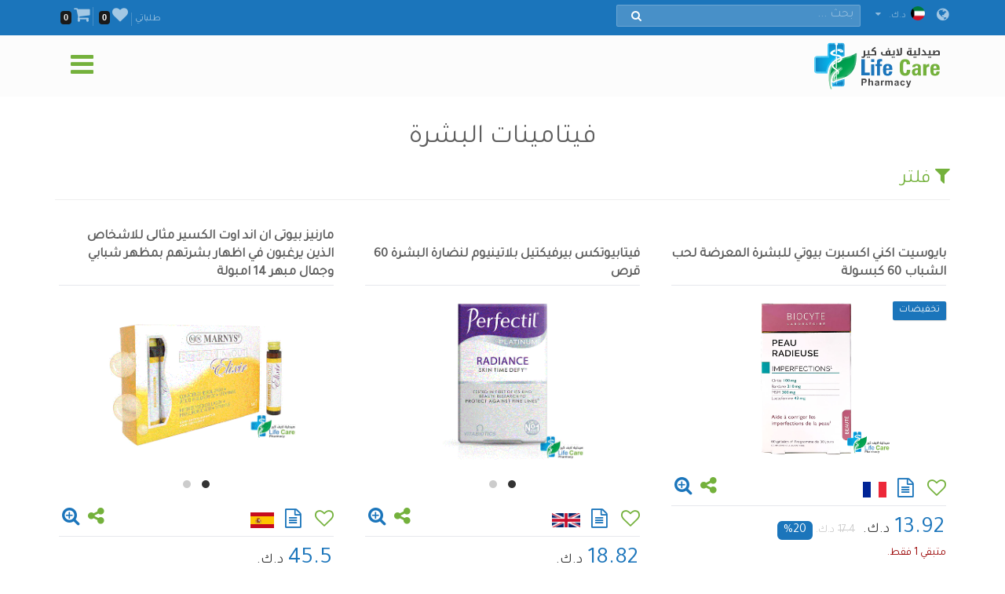

--- FILE ---
content_type: text/html; charset=utf-8
request_url: https://lifecarepharmacykw.com/skin-supplements/?id=10533/
body_size: 106050
content:

<!DOCTYPE html>
<html lang="ar">
<head><title>
	فيتامينات البشرة - صيدلية لايف كير - الكويت
</title><meta name="viewport" content="width=device-width, initial-scale=1.0, maximum-scale=1.0, user-scalable=no" /><meta http-equiv="X-UA-Compatible" content="IE=edge,chrome=1" /><meta http-equiv="Content-Type" content="text/html; charset=windows-1256" /><link rel="shortcut icon" type="image/x-icon" href="../assets/img/favicon.ico" /><link rel="apple-touch-icon" sizes="57x57" href="../assets/img/apple-touch/icon-57x57-precomposed.png" /><link rel="apple-touch-icon" sizes="76x76" href="../assets/img/apple-touch/icon-76x76-precomposed.png" /><link rel="apple-touch-icon" sizes="120x120" href="../assets/img/apple-touch/icon-120x120-precomposed.png" /><link rel="apple-touch-icon" sizes="152x152" href="../assets/img/apple-touch/icon-152x152-precomposed.png" /><link rel="manifest" href="../assets/manifest.json" /><link href="../model/pro/ftrs.css" rel="stylesheet" /><link href="//a.lifecarepharmacykw.com/assets/css/_wsar.css?v=2363" rel="stylesheet" type="text/css" /><link rel="alternate" href="https://lifecarepharmacykw.com" hreflang="ar" /><link href="//a.lifecarepharmacykw.com/assets/plugin/ar/css.css?v=639055020113518100" rel="stylesheet" type="text/css" /><link href="//a.lifecarepharmacykw.com/assets/plugin/video/css/YTPlayer.css" rel="stylesheet" type="text/css" /><meta name="robots" content="index, follow" /><meta name="description" content="نقدم لكم فيتامينات البشرة, البيوتين, الكولاجين, والمزيد من المنتجات المتنوعه للحفاظ على شباب البشرة ونضارتها" /><meta name="keywords" content="فيتامينات البشرة" /><meta property="og:title" content="فيتامينات البشرة - صيدلية لايف كير - الكويت" /><meta property="og:url" content="https://lifecarepharmacykw.com/skin-supplements/?id=10533/" /><meta property="og:type" content="website" /><meta property="og:description" content="نقدم لكم فيتامينات البشرة, البيوتين, الكولاجين, والمزيد من المنتجات المتنوعه للحفاظ على شباب البشرة ونضارتها" /><meta property="og:image" content="https://a.lifecarepharmacykw.com/assets/f/sm/638040965803703652.jpg?639055020114455843" /><meta property="twitter:title" content="فيتامينات البشرة - صيدلية لايف كير - الكويت" /><meta property="twitter:description" content="نقدم لكم فيتامينات البشرة, البيوتين, الكولاجين, والمزيد من المنتجات المتنوعه للحفاظ على شباب البشرة ونضارتها" /><meta property="twitter:image" content="https://a.lifecarepharmacykw.com/assets/f/sm/638040965803703652.jpg?639055020114455843" /></head>
<body class="_arsty">
    <form method="post" action="./?id=10533%2f" id="form1">
<div class="aspNetHidden">
<input type="hidden" name="__EVENTTARGET" id="__EVENTTARGET" value="" />
<input type="hidden" name="__EVENTARGUMENT" id="__EVENTARGUMENT" value="" />
<input type="hidden" name="__VIEWSTATE" id="__VIEWSTATE" value="/[base64]/[base64]/[base64]/[base64]/ZiNmK2Kkg2KfZhNiz2YPYsTwvYT48L2xpPjxsaT48YSBocmVmPScvdGh5cm9pZC1tZWRpY2F0aW9ucy8nPtij2K/[base64]/YqSDZiNin2YTZgtmI2YTZiNmGPC9hPjwvbGk+PGxpPjxhIGhyZWY9Jy9taWdyYWluZXMtbWVkaWNhdGlvbnMvJz7Yo9mE2YUg2KfZhNi12K/[base64]/[base64]/[base64]/[base64]/[base64]/[base64]/[base64]/[base64]/ZiNmK2Kkg2KfZhNis2YfYp9iyINin2YTYqtmG2YHYs9mKPC9hPjwvbGk+PGxpPjxhIGhyZWY9Jy9ibG9vZC10aGlubmVycy8nPtij2K/ZiNmK2Kkg2YXZhdmK2LnYp9iqINin2YTYr9mFPC9hPjwvbGk+PGxpPjxhIGhyZWY9Jy9hbmVtaWEvJz7Yo9iv2YjZitipINmB2YLYsSDYp9mE2K/[base64]/ZiNmK2Kkg2KfZhNij2LDZhjwvYT48L2xpPjxsaT48YSBocmVmPScvY291Z2gtbWVkaWNhdGlvbnMvJz7Yo9iv2YjZitipINin2YTZg9it2Kk8L2E+PC9saT48bGk+PGEgaHJlZj0nL25hdXNlYS1hbmQtdmVydGlnby8nPtij2K/ZiNmK2Kkg2KfZhNiv2YjYp9ixPC9hPjwvbGk+PGxpPjxhIGhyZWY9Jy9pbmZlcnRpbGl0eS8nPtij2K/[base64]/[base64]/[base64]/[base64]/[base64]/[base64]/[base64]/[base64]/[base64]/[base64]/[base64]/[base64]/[base64]/ZiNin2Kog2KfZhNin2LjYp9mB2LEg2YTZhNij2LfZgdin2YQ8L2E+PC9saT48bGk+PGEgaHJlZj0nL2JhYnktZm9vZC10b29scy8nPtin2K/[base64]/[base64]/[base64]/Zh9mG2YrYqTwvYT48L2xpPjxsaT48YSBocmVmPScvbm9ybWFsLWFuZC1kcnktc2tpbi1jbGVhbnNlcnMvJz7Yutiz2YjZhNin2Kog2KfZhNio2LTYsdipINin2YTYrNin2YHYqSDZiNin2YTYudin2K/[base64]/[base64]/[base64]/[base64]/[base64]/[base64]/[base64]/Yp9iqINin2YTYt9io2YrYqTwvYT48L2xpPjxsaT48YSBocmVmPScvbmVjay1jb3JzZXQvJz7Zhdi02K/[base64]/ZiNin2Kog2KfYstin2YTYqSDYp9mE2LTYudixPC9hPjwvbGk+PGxpPjxhIGhyZWY9Jy9waWxsLWJveC8nPtit2KfZgdi42KfYqiDYp9mE2K/ZiNin2KE8L2E+PC9saT48bGk+PGEgaHJlZj0nL2V5ZS1jYXJlLXRvb2xzLyc+2KPYr9mI2KfYqiDYp9mE2LHZhdmI2LQg2YjYp9mE2K3ZiNin2KzYqDwvYT48L2xpPjxsaT48YSBocmVmPScvbmFpbC10b29scy8nPtij2K/[base64]/[base64]/YqNin2YrZiNiz2YrYqiDYp9mD2YbZiiDYp9mD2LPYqNix2Kog2KjZitmI2KrZiiDZhNmE2KjYtNix2Kkg2KfZhNmF2LnYsdi22Kkg2YTYrdioINin2YTYtNio2KfYqCA2MCDZg9io2LPZiNmE2KkENDE5OQR0cnVlBWZhbHNlBDQxOTkENDE5OW/[base64]/ZiiDZhti42KfZhdmG2Kcg2KfZhNi62LDYp9im2Yog2KfZhNit2KfZhNmKINin2YTYutmG2Yog2KjYp9mE2K/[base64]/[base64]/[base64]/[base64]/[base64]/[base64]/[base64]/[base64]/Yp9mFINin2YTZhdmD2YXZhNin2Kog2KfZhNi62LDYp9im2YrYqSDZg9io2K/[base64]/Ysdis2Kkg2YXYptmI2YrYqS48L3A+PHA+PHN0cm9uZz7Yt9ix2YrZgtipINin2YTYpdiz2KrYrtiv2KfZhSA6PC9zdHJvbmc+PGJyIC8+2KrZhtin2YjZhCDZgtin2LHZiNix2Kkg2YjYp9it2K/[base64]/[base64]/[base64]/[base64]/[base64]/ZhSDZhNiq2YHYqtmK2K0g2KfZhNio2LTYsdipLjwvcD48cD48c3Ryb25nPti32LHZitmC2Kkg2KfZhNin2LPYqtiu2K/[base64]/ZgdmI2YTZg9mK2YUg2KjZiNiv2LEg2YPZiNmE2KfYrNmK2YYg2KjYrdix2Yog2YXYuSDZgdmK2KrYp9mF2YrZhiDYs9mKINio2YbZg9mH2Kkg2KfZhNio2LHYqtmC2KfZhCAzMDAg2KzYsdin2YUEOTYwMAR0cnVlBWZhbHNlBDk2MDAEOTYwMG/[base64]/[base64]/[base64]/[base64]/[base64]/[base64]/[base64]/[base64]/[base64]/ZhSDYp9mE2LPZhiAzMDAg2YXYrNmFIDMwINmD2KjYs9mI2YTYqQB52KjYp9mK2YjYs9mK2Kog2YfZitin2YTZiNix2YjZhtmK2YMg2YHZiNix2Kog2YTZhdmC2KfZiNmF2Kkg2LnZhNin2YXYp9iqINin2YTYqtmC2K/[base64]/ZiCDZhdmF2KrZhNim2Kkg2YjZitmC2YjZhSDYqNmF2LnYp9mE2KzYqSDYp9mE2K7Yt9mI2Lcg2KfZhNiv2YLZitmC2KkuPGJyIC8+2KrYuNmH2LEg2KfZhNmG2KrYp9im2Kwg2K7ZhNin2YQg2LTZh9ixINmI2KfYrdivINmF2YYg2KfZhNil2LPYqtiu2K/[base64]/[base64]/Yp9mFINin2YTZhdmG2KrYrCDZhNmF2K/[base64]/[base64]/YudmFINi12K3YqSDYp9mE2KzZhNivINmI2KrZgtmE2YrZhCDYudmE2KfZhdin2Kog2KfZhNi02YrYrtmI2K7YqSDZhdir2YQg2KfZhNiq2KzYp9i52YrYryDZiNin2YTYrti32YjYtyDYp9mE2K/ZgtmK2YLYqS48YnIgLz7YqtmC2YjZitipINin2YTYo9i42KfZgdixOiDZitiz2KfYudivINmB2YrYqtin2YXZitmGIEIg2YjYp9mE2YXYudin2K/[base64]/[base64]/[base64]/[base64]/[base64]/[base64]/ZitmE2YjZg9izINmE2KrYudiy2YrYsiDYp9mE2KjYtNix2Kkg2YjYp9mE2LTYudixINmI2KfZhNin2LjYp9mB2LEgMTQg2KzYsdi52Kkg2YHZiSAyNSDZhdmEAHnYs9mI2YrYr9mK2LQg2YPZiNmE2KfYrNmK2YYg2K/[base64]/[base64]/[base64]/[base64]/Yp9mK2Ycg2KfZhSDYp9izINmD2YjZhNinINmD2KfYqNizINio2K7ZhNin2LXYqSDYp9mE2YPZiNmE2KfYrNmK2YYg2YTZhdmD2KfZgdit2Kkg2LnZhNin2YXYp9iqINin2YTYtNmK2K7ZiNiu2KkgNjAg2YPYqNiz2YjZhNipAH/[base64]/[base64]/[base64]/ZhyDZhdix2YjZhtmHINin2YTZgdin2LXZhCDZiNi52YTYp9isINin2YTYrti02YjZhtmHPC9saT48L3VsPjxwPjxzdHJvbmc+PHNwYW4gc3R5bGU9JnF1b3Q7dGV4dC1kZWNvcmF0aW9uOiB1bmRlcmxpbmU7JnF1b3Q7Pti32LHZitmC2Kkg2KfZhNin2LPYqtiu2K/Yp9mFOjwvc3Bhbj48L3N0cm9uZz7Zg9io2LPZiNmE2Kkg2YjYp9it2K/[base64]/[base64]/YsSDYqNi32LnZhSDYp9mE2YPYp9mD2KfZiCAyNjAg2KzYsdin2YVkAgQPFQIEMjg5MAQyODkwZAIFDxUHATEEMjg5MAQyODkwBHRydWUEMjg5MAQyODkwBDI4OTBkAgYPFQ0EMjg5MFTYqNin2YrZiNiz2YrYqiDZg9mI2YTYp9is2YrZhiDZhdin2YPYsyDYqNmI2K/[base64]/[base64]/[base64]/Yp9mFIDo8L3N0cm9uZz48L3NwYW4+PGJyIC8+2LbYudmKIDEwMCDZhdmEINmF2YYg2KfZhNmF2KfYoSDYo9mIINit2YTZitioICjYrtin2YTZiiDYp9mE2K/[base64]/[base64]/[base64]/[base64]/[base64]/YudmFINin2YTYsNmKINmK2LPYqtit2YLZhyDZhdmGINiu2YTYp9mEINiq2LLZiNmK2K/ZhyDYqNil2YXYr9in2K/[base64]/[base64]/[base64]/[base64]/[base64]/[base64]/ZitivINiMINmG2YrZg9mI2KrZitmG2KfZhdmK2K8g2Iwg2KPYs9mK2KrYp9iqINivLdij2YTZgdinINiq2YjZg9mI2YHZitix2YQmbmJzcDs8L3A+PHA+PHNwYW4gc3R5bGU9JnF1b3Q7dGV4dC1kZWNvcmF0aW9uOiB1bmRlcmxpbmU7JnF1b3Q7PjxzdHJvbmc+2K/[base64]/[base64]/YqSDZitmI2YXZitinINio2LnYryDYp9mE2LfYudin2YU8L3A+AAAGNDIuOTAwBjQyLjkwMGQCBw8VBAVmYWxzZQUwLjAwMAUwLjAwMAVmYWxzZWQCCA8VCgVmYWxzZQAFZmFsc2UBMQVGYWxzZQExAAExATEEMjA2N2QCBA8WAh8LAv////[base64]/dm9pZCAwOmUuZ2V0QXR0cmlidXRlKHQpOm51bGw9PWU/[base64]/[base64]/[base64]/[base64]/[base64]/[base64]" />
</div>

<script type="text/javascript">
//<![CDATA[
var theForm = document.forms['form1'];
if (!theForm) {
    theForm = document.form1;
}
function __doPostBack(eventTarget, eventArgument) {
    if (!theForm.onsubmit || (theForm.onsubmit() != false)) {
        theForm.__EVENTTARGET.value = eventTarget;
        theForm.__EVENTARGUMENT.value = eventArgument;
        theForm.submit();
    }
}
//]]>
</script>


<div class="aspNetHidden">

	<input type="hidden" name="__VIEWSTATEGENERATOR" id="__VIEWSTATEGENERATOR" value="CA0B0334" />
	<input type="hidden" name="__EVENTVALIDATION" id="__EVENTVALIDATION" value="/[base64]/HOc/FDpuzD53TI+8/7MXHrtvee4w1PH4CxLPUXavQ9/SpNsEs2+0qurx2OHG6LgsXUA5xifskJ0cxITk7KSJ2lTmow+qzP0DI228I/xxcjqrMj5SYutMcPLY5JbURZrcKH8TS9GwUo9iRwiL8Y3vT5JXALwHrS7NMRHmKfJWTrzWNsqOnCZ3L+Wj7aAOPlkNjrf6fe1rGlmbijmbCuWijM2dV3KzGe/GaBJNzlTYIBG+vatCUGvOJUXm3LvqOeZbYz9VfqskrhyP206J+IG60vtkpnj5PCe/dNnnMgXanK+9BIJPUHgkWYNVT9JLctEntzsz5BVnyGl16iuHZmMNe7cNi/EU7HUIVFgrALynLChm301mx0Q+FJGYgQ4moCSW/qMBtWYdNLX8ZbWDBZkXkmQaReRqK6HQfHCyewkPz2FiZEbdgqSkIni4xLw3PGsoRTdR2v/Pqc1r08OiQ6NQvU6x0UGWIaJgIzUzha9tLx/8+OcRcshkN/kuKWnkNwsgfsLBzCrnLoif83CCb/zx6G0gYOYhKJF5eOA2JztWYMRIC195mI+F8Vb5vNp20ix7RFw+fnVMoxjfTxUdgFmBPjluuJR3o7" />
</div>
        <script src="/assets/js/_app.min.js?363"></script>
        <script>function OFS() { return true }</script>  
        <script src="/assets/js/in.js?24363"></script>        
        <script src="/assets/js/wish.js?24363"></script>
          <script>
              function getLg() { return 'ar' }
              function getAppKey() { return '639055020116487272' }
              function getapiURL() { return '//a.lifecarepharmacykw.com' }
      function getAppURL() { return 'https://lifecarepharmacykw.com' }       
      function getCurrency() {return 'د.ك.' }
              $(document).ready(function () { _callappi(getapiURL(), getLg(), getAppKey()); });
          </script>
       <script src="/assets/js/cs.js?22363"></script>
        <script type="text/javascript">infoLib.init(['//a.lifecarepharmacykw.com','ar', '363']); infoLib.gInfo()</script>
           
    


 <div class="navbar navbar-default navbar-fixed-top">
     <div id="ContentPlaceHolder1__navbar_Pantop" class="nav-top iw-nav-top-239225" onkeypress="javascript:return WebForm_FireDefaultButton(event, &#39;ContentPlaceHolder1__navbar_LKsearch&#39;)">
	
         <div class="container">
             <a id="ContentPlaceHolder1__navbar_HLang" class="iw-lang-select-link" href="../Model/master/#"><i class='fa fa-globe'></i> </a>
             <div id="ContentPlaceHolder1__navbar_divCur2" class="dropdown dropdown-lang">
                 <a href="javascript:void(0);" data-toggle="dropdown" class="dropdown-toggle cur-current">
                     <span class='cur-current-data' data-cur-sym='د.ك.' data-cur-flag='kw.jpg' data-cur-rate='1' data-cur-iso='KWD'><img src='https://a.lifecarepharmacykw.com/assets/f/flg/kw.jpg' class='rate-flag' >د.ك.</span></a>
                 <ul class='dropdown-menu'> <li><a href='javascript:void(0);' class='ar cur-list' data-cur-sym='ج.ا' data-cur-flag='637546276424286761.jpg' data-cur-rate='2.56' data-cur-iso='GBP'><img src='https://a.lifecarepharmacykw.com/assets/f/flg/637546276424286761.jpg' class='rate-flag' >ج.ا</a></li> <li><a href='javascript:void(0);' class='ar cur-list' data-cur-sym='د.إ' data-cur-flag='637383505567845069.jpg' data-cur-rate='12' data-cur-iso='AED'><img src='https://a.lifecarepharmacykw.com/assets/f/flg/637383505567845069.jpg' class='rate-flag' >د.إ</a></li> <li><a href='javascript:void(0);' class='ar cur-list' data-cur-sym='د.ب' data-cur-flag='637386220955326010.jpg' data-cur-rate='1.25' data-cur-iso='BHD'><img src='https://a.lifecarepharmacykw.com/assets/f/flg/637386220955326010.jpg' class='rate-flag' >د.ب</a></li> <li><a href='javascript:void(0);' class='ar cur-list' data-cur-sym='د.ع' data-cur-flag='637739703454726626.jpg' data-cur-rate='4' data-cur-iso='IRQ'><img src='https://a.lifecarepharmacykw.com/assets/f/flg/637739703454726626.jpg' class='rate-flag' >د.ع</a></li> <li><a href='javascript:void(0);' class='ar cur-list' data-cur-sym='دولار' data-cur-flag='638401540826120620.jpg' data-cur-rate='3.26' data-cur-iso='USD'><img src='https://a.lifecarepharmacykw.com/assets/f/flg/638401540826120620.jpg' class='rate-flag' >دولار</a></li> <li><a href='javascript:void(0);' class='ar cur-list' data-cur-sym='ر.س' data-cur-flag='637383470818310412.jpg' data-cur-rate='12.2' data-cur-iso='SAR'><img src='https://a.lifecarepharmacykw.com/assets/f/flg/637383470818310412.jpg' class='rate-flag' >ر.س</a></li> <li><a href='javascript:void(0);' class='ar cur-list' data-cur-sym='ر.ع' data-cur-flag='637386226389374057.jpg' data-cur-rate='1.25' data-cur-iso='OMR'><img src='https://a.lifecarepharmacykw.com/assets/f/flg/637386226389374057.jpg' class='rate-flag' >ر.ع</a></li> <li><a href='javascript:void(0);' class='ar cur-list' data-cur-sym='ر.ق' data-cur-flag='637386203616651071.jpg' data-cur-rate='11.85' data-cur-iso='QAR'><img src='https://a.lifecarepharmacykw.com/assets/f/flg/637386203616651071.jpg' class='rate-flag' >ر.ق</a></li> <li><a href='javascript:void(0);' class='ar cur-list' data-cur-sym='يورو' data-cur-flag='638550153337501148.jpg' data-cur-rate='2.79' data-cur-iso='XEU'><img src='https://a.lifecarepharmacykw.com/assets/f/flg/638550153337501148.jpg' class='rate-flag' >يورو</a></li> <li><a href='javascript:void(0);' class='ar cur-list' data-cur-sym='د.ك.' data-cur-flag='kw.jpg' data-cur-rate='1' data-cur-iso='KWD'><img src='https://a.lifecarepharmacykw.com/assets/f/flg/kw.jpg' class='rate-flag' >د.ك.</a></li></ul>
             </div>
             <ul class='gn-link'><li class='iw-page-323'><a href='https://lifecarepharmacykw.com/orders/' target=_self>طلباتي<span class='in-order-list'></span></a></li><li class='iw-page-315'><a href='https://lifecarepharmacykw.com/wish/' target=_self><i class='fa fa-heart'></i><span class='like-no'></span></a></li><li class='iw-page-301'><a href='https://lifecarepharmacykw.com/shopping-cart/' target=_self><i class='fa fa-shopping-cart'></i><span class='wish-no'></span></a></li></ul>
             <div class="iw-search-box">
                 <div class="input-group">
                     <input name="ctl00$ContentPlaceHolder1$_navbar$TXTsearch" type="text" id="ContentPlaceHolder1__navbar_TXTsearch" class="iw-ser-input jsn-txt-ser-box" />
                     <div class="input-group-addon">
                         <a id="ContentPlaceHolder1__navbar_LKsearch" class="search-btn" href="javascript:__doPostBack(&#39;ctl00$ContentPlaceHolder1$_navbar$LKsearch&#39;,&#39;&#39;)"><i  class='fa fa-search'></i></a>
                     </div>
                 </div>
             </div>
         </div>
     
</div>
        

         <div id="ContentPlaceHolder1__navbar_PanNav2" class="container iw-nav-container-9225">
	
             <div class="navbar-header">                   
                  <a class="ws-logo" href="https://lifecarepharmacykw.com/" title="صيدلية لايف كير">
                      <img class="logo in-logo-absolute" src="https://lifecarepharmacykw.com/assets/img/arlogo.png?v=363" srcset="https://lifecarepharmacykw.com/assets/img/arlogo.svg?v=3631" alt="صيدلية لايف كير" />                  
                  </a>
                  <div id="dl-menu" class="dl-menuwrapper">                  
                 <button type="button" class="dl-trigger">
                     <i  class='fa fa-bars'></i>
                 </button>                  
                 <ul class="dl-menu">
                     <li><a href='/offers/'>قسم العروض</a></li><li><a href='/package-offers/'>قسم عروض الباكيدجات</a></li><li><a href='/perfumes/'>قسم العطور</a></li><li class='dropdown dropdown'><a href='#'>قسم المكملات الغذائية</a><ul class='dl-submenu'><li class='dl-back'><a href='#'>قسم المكملات الغذائية</a></li><li><a href='/vitamins-and-herbs/'>مكملات الفيتامينات</a></li><li><a href='/herbal-supplements/'>مكملات الاعشاب</a></li><li><a href='/minerals/'>المعادن والأحماض الأمينية</a></li><li><a href='/bodybuilder/'>المكملات الرياضية</a></li><li><a href='/hair-vitamin/'>مكملات الشعر</a></li><li><a href='/skin-vitamins/'>مكملات البشرة</a></li><li><a href='/iron-supplement/'>مكملات فقر الدم</a></li><li><a href='/sleep-supplements/'>مكملات النوم</a></li><li><a href='/effervescent-vitamins/'>مكملات الفوار</a></li><li><a href='/gummy-vitamin/'>مكملات الحلوى</a></li><li><a href='/manuka-honey/'>مكملات العسل</a></li><li><a href='/weight-lose/'>انقاص الوزن</a></li><li><a href='/weight-gain/'>مكملات زياده الوزن</a></li><li><a href='/digestive-enzymes/'>مكملات الهضم</a></li><li><a href='/joint-supplements/'>مكملات المفاصل</a></li><li><a href='/sexual-health/'>مكملات الصحة الجنسية</a></li><li><a href='/infertility-treatment/'>مكملات العقم</a></li><li><a href='/menopause/'>مكملات سن اليأس</a></li><li><a href='/healthy-food/'>الأغذية الصحية</a></li></ul></li><li class='dropdown dropdown'><a href='#'>قسم الرعاية الصيدلانية</a><ul class='dl-submenu'><li class='dl-back'><a href='#'>قسم الرعاية الصيدلانية</a></li><li><a href='/panadol/'>قسم البنادول</a></li><li class='dropdown dropdown'><a href='#'>قسم البرد والأنفلونزا</a><ul class='dl-submenu'><li class='dl-back'><a href='#'>قسم البرد والأنفلونزا</a></li><li><a href='/combination-drugs/'>الأدوية المركبة لعلاج الانفلونزا</a></li><li><a href='/sinuses/'>أعراض الجيوب الأنفية</a></li><li><a href='/nasal-decongestant/'>أعراض انسداد الأنف</a></li><li><a href='/runny-nose/'>أعراض سيلان الأنف</a></li><li><a href='/headache-and-fatigue/'>أعراض الصداع والتعب</a></li><li><a href='/sore-throat/'>أعراض التهاب الحلق</a></li><li><a href='/cough/'>أعراض الكحه</a></li><li><a href='/fever0/'>أعراض ارتفاع الحرارة</a></li><li><a href='/nausea-and-vomiting/'>أعراض الترجيع والغثيان</a></li><li><a href='/anti-histamine/'>أعراض الحساسية</a></li></ul></li><li class='dropdown dropdown'><a href='#'>قسم الأمراض المزمنة</a><ul class='dl-submenu'><li class='dl-back'><a href='#'>قسم الأمراض المزمنة</a></li><li><a href='/hypertension/'>أدوية الضغط</a></li><li><a href='/diabetes/'>أدوية السكر</a></li><li><a href='/thyroid-medications/'>أدوية  الغدة الدرقية</a></li><li><a href='/heart-care/'>أدوية القلب</a></li><li><a href='/epilepsy/'>أدوية الصرع</a></li><li><a href='/alzheimer/'>أدوية الزهايمر</a></li><li><a href='/breast-cancer/'>أدوية السرطان</a></li></ul></li><li class='dropdown dropdown'><a href='#'>قسم مسكنات الألم</a><ul class='dl-submenu'><li class='dl-back'><a href='#'>قسم مسكنات الألم</a></li><li><a href='/headache/'>ألم الصداع</a></li><li><a href='/toothache/'>ألم الأسنان</a></li><li><a href='/menstrual-pain/'>ألم الدوره الشهرية</a></li><li><a href='/stomach-and-colon-pain/'>ألم المعدة والقولون</a></li><li><a href='/migraines-medications/'>ألم الصداع النصفي</a></li><li><a href='/gout-pain/'>ألم النقرس</a></li><li><a href='/joints-muscles-pain/'>ألم والتهاب المفاصل والعضلات</a></li></ul></li><li class='dropdown dropdown'><a href='#'>قسم الجهاز الهضمي</a><ul class='dl-submenu'><li class='dl-back'><a href='#'>قسم الجهاز الهضمي</a></li><li><a href='/constipation/'>أدوية الامساك</a></li><li><a href='/diarrhea/'>أدوية الاسهال</a></li><li><a href='/digestive-health/'>أدوية القولون</a></li><li><a href='/hemorrhoids-medications/'>أدوية البواسير</a></li><li><a href='/worms-infections/'>أدوية الديدان</a></li><li><a href='/antacid-medications/'>الحموضة والقرحة</a></li><li><a href='/vomit-and-dehydration/'>الترجيع والغثيان</a></li><li><a href='/gas-indigestion/'>الغازات وعسر الهضم</a></li><li><a href='/colic/'>المغص وتقلصات المعده</a></li><li><a href='/dehydration/'>الجفاف وفقدان السوائل</a></li></ul></li><li class='dropdown dropdown'><a href='#'>قسم العناية النسائية</a><ul class='dl-submenu'><li class='dl-back'><a href='#'>قسم العناية النسائية</a></li><li><a href='/vaginal-infections/'>الالتهابات المهبلية</a></li><li><a href='/vaginal-washes/'>الغسولات المهبلية</a></li><li><a href='/vaginal-moisturizers/'>المرطبات المهبلية</a></li><li><a href='/sensitive-areas/'>تبيض المنطقة الحميمة</a></li><li><a href='/vaginal-tightening/'>تضييق المهبل</a></li><li><a href='/period-bleeding/'>نزيف وألم الدورة</a></li><li><a href='/contraceptives/'>أدوية موانع الحمل</a></li><li><a href='/menstrual-cycle-regulators/'>منظمات الدورة الشهرية</a></li></ul></li><li class='dropdown dropdown'><a href='#'>قسم المسالك البولية</a><ul class='dl-submenu'><li class='dl-back'><a href='#'>قسم المسالك البولية</a></li><li><a href='/excessive-urination/'>التبول المفرط</a></li><li><a href='/dysuria/'>عسر وحرقان البول</a></li><li><a href='/urinary-tract-infection/'>التهاب المسالك البولية</a></li><li><a href='/kidney-stones/'>حصوات الكلى</a></li><li><a href='/urinary-incontinence/'>التبول اللاإرادي</a></li><li><a href='/gout/'>النقرس</a></li></ul></li><li class='dropdown dropdown'><a href='#'>قسم العيون</a><ul class='dl-submenu'><li class='dl-back'><a href='#'>قسم العيون</a></li><li><a href='/eye-hydration/'>مرطبات العين</a></li><li><a href='/lens-solutions/'>محاليل العدسات</a></li><li><a href='/eye-allergy/'>حساسية العين</a></li><li><a href='/eye-infections/'>التهابات العين</a></li><li><a href='/glaucoma/'>ارتفاع ضغط العين</a></li></ul></li><li class='dropdown dropdown'><a href='#'>قسم الجلدية</a><ul class='dl-submenu'><li class='dl-back'><a href='#'>قسم الجلدية</a></li><li><a href='/alopecia-treatment/'>علاج الثعلبة</a></li><li><a href='/fusidins/'>الفيوسيدين</a></li><li><a href='/cortisone/'>الكورتيزونات</a></li><li><a href='/acne/'>حب الشباب</a></li><li><a href='/eczema/'>جفاف الجلد والاكزيما</a></li><li><a href='/itchy-skin/'>حكة الجلد والحساسية</a></li><li><a href='/skin-burns/'>حروق الجلد</a></li><li><a href='/dandruff/'>قشرة الرأس</a></li><li><a href='/psoriasis/'>أدوية الصدفية</a></li><li><a href='/rosacea/'>أدوية الوردية</a></li><li><a href='/vitiligo/'>أدوية البهاق</a></li><li><a href='/moisturizers/'>مرطبات الجلد</a></li><li><a href='/local-analgesic/'>المخدرات الموضعية</a></li><li><a href='/viral-skin-diseases/'>أمراض الجلد الفيروسية</a></li><li><a href='/skin-whitening/'>تبيض البشرة</a></li><li><a href='/scars/'>اثار الجروح</a></li><li><a href='/stretch-marks/'>علامات تمدد الجلد</a></li><li><a href='/fungi-skin/'>فطريات الجلد</a></li><li><a href='/warts/'>علاج الثاليل</a></li><li><a href='/bruises/'>الدوالي والكدمات</a></li><li><a href='/foot-corn/'>مسمار اللحم</a></li><li><a href='/skin-infection/'>التهابات الجلد البكتيرية</a></li><li><a href='/wounds/'>الجروح</a></li><li><a href='/mouth-ulcers/'>أدوية الهربس و قرحة الفم</a></li><li><a href='/lice/'>أدوية القمل</a></li></ul></li><li><a href='/joint-care/'>العناية بالمفاصل</a></li><li><a href='/obesity/'>أدوية السمنة</a></li><li><a href='/cholesterol-medications/'>أدوية الكوليسترول</a></li><li><a href='/respiratory-medications/'>أدوية الجهاز التنفسي</a></li><li><a href='/blood-thinners/'>أدوية مميعات الدم</a></li><li><a href='/anemia/'>أدوية فقر الدم والانيميا</a></li><li><a href='/antihistamine/'>أدوية مضادات الحساسية</a></li><li><a href='/nervous-system-care/'>أدوية الجهاز العصبي</a></li><li><a href='/joint-support/'>أدوية الهشاشة والروماتويد</a></li><li><a href='/e-n-t/'>أدوية الأذن</a></li><li><a href='/cough-medications/'>أدوية الكحة</a></li><li><a href='/nausea-and-vertigo/'>أدوية الدوار</a></li><li><a href='/infertility/'>أدوية العقم</a></li><li><a href='/liver/'>أدوية الكبد والمرارة</a></li><li><a href='/smoking-treatment/'>أدوية التدخين</a></li><li><a href='/prostate/'>أدوية البروستات</a></li><li><a href='/restricted/'>أدوية الوصفة الطبية</a></li></ul></li><li class='dropdown dropdown'><a href='#'>قسم الماركات العالمية</a><ul class='dl-submenu'><li class='dl-back'><a href='#'>قسم الماركات العالمية</a></li><li><a href='/albaderm/'>ALBADERM | ألباديرم</a></li><li><a href='/a-derma/'>A DERMA | أي ديرما</a></li><li><a href='/abc/'>ABC | اي بي سي</a></li><li><a href='/acm-skin-care/'>ACM | اي سي ام</a></li><li><a href='/alpecin/'>Alpecin | البيسين</a></li><li><a href='/amara-contact-lenses/'>Amara | عدسات أمارا</a></li><li><a href='/amerix/'>AMERIX | اميريكس</a></li><li><a href='/ams/'>AMS | اي ام اس</a></li><li><a href='/aofit/'>AOFIT | اوفيت</a></li><li><a href='/arcaya-skin-care/'>ARCAYA | أركايا</a></li><li><a href='/anesthesia-contact-lenses/'>Anesthesia | عدسات أنستازيا</a></li><li><a href='/australian-gold/'>Australian Gold | استراليان قولد</a></li><li><a href='/avalon/'>Avalon | أفالون</a></li><li><a href='/anua/'>Anua | أنوا‏</a></li><li><a href='/aveeno/'>AVEENO | أفينو</a></li><li><a href='/avene-skin-care/'>AVENE | أفين</a></li><li><a href='/advanced-clinicals/'>Advanced Clinicals | ادفانسد كلينيكال</a></li><li><a href='/bananaboat/'>Banana boat | بنانا بوت</a></li><li><a href='/bebelac/'>Bebelac | بيبيلاك</a></li><li><a href='/beesline-skin-care/'>BEESLINE | بيزلين</a></li><li><a href='/bella-contact-lenses/'>Bella | عدسات بيلا</a></li><li><a href='/beauty-of-joseon/'>Beauty of Joseon | بيوتي اوف جيسون</a></li><li><a href='/bepanthen/'>Bepanthen | بيبانثين</a></li><li><a href='/bio-oil/'>Bio Oil | بايو أويل</a></li><li><a href='/biobolics/'>Biobolics | بايوبولكس</a></li><li><a href='/biocyte/'>BIOCYTE | بايوسيت</a></li><li><a href='/bioderma-skin-care/'>BIODERMA | بيوديرما</a></li><li><a href='/c4/'>C4 | سي 4</a></li><li><a href='/canderel/'>Canderel | كاندريل</a></li><li><a href='/crescina/'>Crescina | كريشنا</a></li><li><a href='/cebelia/'>CEBELIA | سيبيليا</a></li><li><a href='/cerave/'>CERAVE | سيرا في</a></li><li><a href='/cetaphil-skin-care/'>Cetaphil | سيتافيل</a></li><li><a href='/chicco/'>Chicco | شيكو</a></li><li><a href='/chloraseptic/'>Chloraseptic | كلوراسيبتيك</a></li><li><a href='/cholley/'>Cholley | تشولي</a></li><li><a href='/cosmelan/'>COSMELAN | كوزميلان</a></li><li><a href='/cosrx/'>COSRX | كوزركس</a></li><li><a href='/cystiphane/'>Cystiphane | سيستيفان</a></li><li><a href='/dermadoctor/'>DERMA DOCTOR | ديرما دكتور</a></li><li><a href='/doppelherz/'>Doppelherz | دوبل هيرز</a></li><li><a href='/drscholl/'>Dr Scholl | دكتور شول</a></li><li><a href='/ducray/'>DUCRAY | دوكراي</a></li><li><a href='/durex/'>Durex | ديوركس</a></li><li><a href='/dentek/'>Dentek | دينتيك</a></li><li><a href='/ecrinal/'>ECRINAL | أكرينال</a></li><li><a href='/essence/'>ESSENCE | ايسنس</a></li><li><a href='/eucerin-skin-care/'>EUCERIN | يوسيرين</a></li><li><a href='/eurhovital/'>EuRho Vital | يورو فيتال</a></li><li><a href='/eve-contact-lenses/'>EVE | عدسات إيف</a></li><li><a href='/eveline/'>EVELINE | إيفلين</a></li><li><a href='/fair-and-white-skin-care/'>FAIR & WHITE | فير أند وايت</a></li><li><a href='/filorga-skin-care/'>FILORGA | فيلورجا</a></li><li><a href='/fines/'>Fines | فاينز</a></li><li><a href='/fit4life/'>FIT4LIFE | فيت 4 لايف</a></li><li><a href='/flexitol/'>FLEXITOL | فلكستول</a></li><li><a href='/fino/'>Fino | فينو</a></li><li><a href='/garnier/'>Garnier | غارنييه</a></li><li><a href='/grassberg/'>Grassberg | جراسبيرج</a></li><li><a href='/gum/'>GUM | جام</a></li><li><a href='/healthaid/'>Health Aid | هيلث ايد</a></li><li><a href='/heliabrine/'>HELIABRINE | هيليابرين</a></li><li><a href='/heliocare/'>HELIOCARE | هيليوكير</a></li><li><a href='/herbal-glo-skin-care/'>HERBAL GLO | هيربال جلو</a></li><li><a href='/himalaya/'>Himalaya | هيمالايا</a></li><li><a href='/human/'>HUMAN | هيومان</a></li><li><a href='/image-skin-care/'>IMAGE | ايميج</a></li><li><a href='/institut-esthederm/'>ESTHEDERM | انستيتو</a></li><li><a href='/isdin/'>ISDIN | أيسدين</a></li><li><a href='/isis-skin-care/'>ISIS | أيسيس</a></li><li><a href='/johnson/'>Johnson | جونسون</a></li><li><a href='/kabrita/'>Kabrita | كابريتا</a></li><li><a href='/kaminomoto/'>KAMINOMOTO | كامينوموتو</a></li><li><a href='/klapp/'>KLAPP | كالاب</a></li><li><a href='/karseell/'>Karseell | كارسيل</a></li><li><a href='/korff/'>Korff | كورف</a></li><li><a href='/la-roche-posay-skin-care/'>La Roche Posay | لاروش</a></li><li><a href='/lacalut/'>LACALUT | لاكالوت</a></li><li><a href='/lancaster/'>Lancaster | لانكستر</a></li><li><a href='/lansinoh/'>Lansinoh | لانسينوه</a></li><li><a href='/libero/'>Libero | ليبرو</a></li><li><a href='/lierac/'>LIERAC | ليراك</a></li><li><a href='/listerine/'>Listerine | ليسترين</a></li><li><a href='/loreal/'>L'Oréal | لوريال</a></li><li><a href='/louis-widmer/'>LOUIS WIDMER | لويس ويدمر</a></li><li><a href='/lakme/'>LAKME | لاكمي</a></li><li><a href='/malibu/'>MALIBU | ماليبو</a></li><li><a href='/manukahoney/'>Manuka Honey | مانوكا هوني</a></li><li><a href='/marnys/'>MARNYS | مارنيز</a></li><li><a href='/martiderm/'>MartiDerm | مارتي ديرم</a></li><li><a href='/maui/'>MAUI | ماوي</a></li><li><a href='/mielle/'>Mielle | ميلي</a></li><li><a href='/mavala-nail-care/'>MAVALA | مافالا</a></li><li><a href='/maybelline/'>Maybelline | ميبيلين</a></li><li><a href='/medee/'>MEDEE | ميدي</a></li><li><a href='/medela/'>Medela | ميديلا</a></li><li><a href='/meridol/'>Meridol | ميريدول</a></li><li><a href='/moodmatcher-lipstick/'>Moodmatcher | حمرة سحرية</a></li><li><a href='/m-tumee/'>Mr Tumee | مستر تومي</a></li><li><a href='/mustela/'>MUSTELA | موستيلا</a></li><li><a href='/nan/'>NAN | نان</a></li><li><a href='/nashi/'>NASHI | ناشي</a></li><li><a href='/naturaltruth/'>Natural Truth | ناتشروال تروث</a></li><li><a href='/natures-bounty/'>BOUNTY | ناتشرز باونتي</a></li><li><a href='/neoderma/'>NEODERMA | نيوديرم</a></li><li><a href='/neutrogena/'>NEUTROGENA | نيتروجينا</a></li><li><a href='/nexcare/'>Nexcare | نيكس كير</a></li><li><a href='/noreva/'>NOREVA | نوريفا</a></li><li><a href='/novaclear/'>NOVACLEAR | نوفاكلير</a></li><li><a href='/novalac/'>Novalac | نوفالاك</a></li><li><a href='/now/'>Now | ناو</a></li><li><a href='/nuk/'>Nuk | نوك</a></li><li><a href='/nutrabio/'>Nutrabio | نوترابيو</a></li><li><a href='/obagi/'>Obagi | أوباجي</a></li><li><a href='/obu/'>Obu | أوبو</a></li><li><a href='/oge/'>Oge | أوجي</a></li><li><a href='/olaplex/'>OLAPLEX | اولابلكس</a></li><li><a href='/omron/'>Omron | اومرون</a></li><li><a href='/pampers/'>Pampers | بامبرز</a></li><li><a href='/panadols/'>Panadol | بنادول</a></li><li><a href='/pantogar/'>PANTOGAR | بانتوجار</a></li><li><a href='/panoxyl/'>PanOxyl | بانوكسيل</a></li><li><a href='/parodontax/'>Parodontax | بارودونتكس</a></li><li><a href='/payot/'>PAYOT | بايوت</a></li><li><a href='/pediasure/'>Pediasure | بدياشور</a></li><li><a href='/pharmaceris-skin-care/'>Pharmaceris | فارماسيرز</a></li><li><a href='/philipsavent/'>Philips | فيليبس أفنت</a></li><li><a href='/phyto/'>PHYTO | فايتو</a></li><li><a href='/pic/'>PIC | بيك</a></li><li><a href='/pigeon/'>Pigeon | بيجون</a></li><li><a href='/pop-italy/'>POP ITALY | بوب ايتالي</a></li><li><a href='/president/'>President | بريزيدنت</a></li><li><a href='/pri-med/'>PRI MED | براي ميد</a></li><li><a href='/primalac/'>Primalac | بريمالاك</a></li><li><a href='/priorin/'>Priorin | برايورين</a></li><li><a href='/promensil/'>Promensil | برومنسيل</a></li><li><a href='/pure-health/'>PURE HEALTH | بيورهلث</a></li><li><a href='/puritans-pride/'>PRIDE | بيورتان برايد</a></li><li><a href='/qv-skin-care/'>QV | كيوفي</a></li><li><a href='/rausch/'>RAUSCH | راوش</a></li><li><a href='/revitalash/'>REVITALASH | ريفيتالاش</a></li><li><a href='/revitol-skin-care/'>Revitol | ريفيتول</a></li><li><a href='/rilastil/'>RILASTIL | ريلاستيل</a></li><li><a href='/s26/'>S-26 | اس-26</a></li><li><a href='/sebamed/'>SEBAMED | سيباميد</a></li><li><a href='/sensodyne/'>Sensodyne | سنسوداين</a></li><li><a href='/sesderma/'>SESDERMA | سيسديرما</a></li><li><a href='/solgar/'>Solgar | سولجار</a></li><li><a href='/sevenseas/'>Seven Seas | سفن سيز</a></li><li><a href='/similac/'>Similac | سيميلاك</a></li><li><a href='/skinceuticals/'>SkinCeuticals | سكن سوتكلز</a></li><li><a href='/skincode/'>Skincode | سكين كود</a></li><li><a href='/solaray/'>SOLARAY | سولاري</a></li><li><a href='/somebymi/'>Some By Mi | سوم باي مي</a></li><li><a href='/soskin/'>SOSKIN | سوسكين</a></li><li><a href='/sundown/'>SUNDOWN | سن داون</a></li><li><a href='/svr/'>SVR | أس في أر</a></li><li><a href='/tebodont/'>Tebodont | تيبودونت</a></li><li><a href='/trq/'>TRQ | تي أر كيو</a></li><li><a href='/uriage-skin-care/'>URIAGE | يورياج</a></li><li><a href='/volchem/'>Volchem | فولكيم</a></li><li><a href='/vaseline/'>Vaseline | فازلين</a></li><li><a href='/vichy-skin-care/'>VICHY | فيشي</a></li><li><a href='/vitabiotics/'>VITABIOTICS | فيتابيوتكس</a></li><li><a href='/wild-ferns/'>WILD FERNS | وايلد فيرنز</a></li><li><a href='/zartaux-skin-care/'>ZARTAUX | زارتوكس</a></li><li><a href='/other-brands/'>Others | منتجات اخرى</a></li></ul></li><li class='dropdown dropdown'><a href='#'>قسم العناية بالأطفال</a><ul class='dl-submenu'><li class='dl-back'><a href='#'>قسم العناية بالأطفال</a></li><li class='dropdown dropdown'><a href='#'>صيدلية الطفل</a><ul class='dl-submenu'><li class='dl-back'><a href='#'>صيدلية الطفل</a></li><li><a href='/worms/'>علاج الديدان للأطفال</a></li><li><a href='/kids-fever/'>الحمى والحرارة للأطفال</a></li><li><a href='/kids-antihistamine/'>أدوية الحساسية للأطفال</a></li><li><a href='/kids-nasal-congestion/'>احتقان الأنف للأطفال</a></li><li><a href='/kids-runny-nose/'>سيلان الأنف للأطفال</a></li><li><a href='/kids-gas-and-colic/'>الغازات والمغص للأطفال</a></li><li><a href='/kids-sore-throat/'>التهاب الحلق للأطفال</a></li><li><a href='/kids-constipation/'>الأمساك للأطفال</a></li><li><a href='/kids-diarrhea/'>الإسهال للأطفال</a></li><li><a href='/kids-cough/'>الكحة للأطفال</a></li><li><a href='/kids-asthma/'>الربو للأطفال</a></li><li><a href='/baby-teething/'>تسنين الأطفال</a></li><li><a href='/kids-ears/'>الأذن للأطفال</a></li><li><a href='/kids-dehydration/'>الجفاف وفقدان السوائل للأطفال</a></li><li><a href='/kids-acid-reflux/'>الترجيع والارتجاع الحمضي للأطفال</a></li></ul></li><li class='dropdown dropdown'><a href='#'>قسم الجلدية للأطفال</a><ul class='dl-submenu'><li class='dl-back'><a href='#'>قسم الجلدية للأطفال</a></li><li><a href='/kids-eczema/'>إكزيما الأطفال</a></li><li><a href='/kids-fungi/'>فطريات الأطفال</a></li><li><a href='/kids-lice/'>قمل الأطفال</a></li><li><a href='/baby-shampoos/'>الشامبو والغسولات للأطفال</a></li><li><a href='/kids-sun-protection/'>حماية الشمس للأطفال</a></li><li><a href='/kids-skin-moisturizers/'>مرطبات الجلد للأطفال</a></li><li><a href='/baby-skin-and-hair-care/'>عناية الجلد اليومية للأطفال</a></li><li><a href='/diaper-rash/'>تسلخات الحفاظات</a></li><li><a href='/kids-perfumes/'>معطرات الأطفال</a></li><li><a href='/kids-skin-burns/'>حروق الجلد للأطفال</a></li><li><a href='/kids-circumcision/'>الختان للأطفال</a></li></ul></li><li class='dropdown dropdown'><a href='#'>أدوات وأجهزة الأطفال</a><ul class='dl-submenu'><li class='dl-back'><a href='#'>أدوات وأجهزة الأطفال</a></li><li><a href='/baby-feeding/'>رضاعات الأطفال</a></li><li><a href='/cooling-teether/'>عضاضات الأطفال</a></li><li><a href='/baby-pacifiers/'>لهايات الأطفال</a></li><li><a href='/children-injuries/'>اصابات الأطفال</a></li><li><a href='/kids-glasses/'>نظارات حماية النظر للأطفال</a></li><li><a href='/kids-devices/'>أجهزة تعقيم الرضاعات</a></li><li><a href='/nail-tools-for-kids/'>ادوات الاظافر للأطفال</a></li><li><a href='/baby-food-tools/'>ادوات الطعام للأطفال</a></li><li><a href='/nose-and-ear-cleaning/'>تنظيف الأنف والأذن للأطفال</a></li><li><a href='/hair-tools-for-kids/'>أدوات الشعر للأطفال</a></li></ul></li><li><a href='/baby-vitamins/'>فيتامينات الأطفال</a></li><li><a href='/baby-formula/'>حليب الأطفال</a></li><li><a href='/baby-wipes/'>مناديل الأطفال</a></li><li><a href='/baby-diapers/'>حفاظات الأطفال</a></li><li><a href='/dental-care-for-children/'>العناية بالأسنان للأطفال</a></li></ul></li><li class='dropdown dropdown'><a href='#'>قسم العناية بالأمهات</a><ul class='dl-submenu'><li class='dl-back'><a href='#'>قسم العناية بالأمهات</a></li><li class='dropdown dropdown'><a href='#'>صيدلية الأم</a><ul class='dl-submenu'><li class='dl-back'><a href='#'>صيدلية الأم</a></li><li><a href='/nausea-and-vomiting-during-pregnancy/'>الترجيع والغثيان اثناء الحمل</a></li><li><a href='/eczema-and-allergies-during-pregnancy/'>الاكزيما والحساسية للحوامل</a></li><li><a href='/ulcers-and-acidity-during-pregnancy/'>القرحة والحموضه اثناء الحمل</a></li><li><a href='/fever-and-flu-during-pregnancy/'>الحمى والانفلونزا اثناء الحمل</a></li><li><a href='/miscarriage-preventions/'>مثبتات الحمل</a></li><li><a href='/coughing-during-pregnancy/'>الكحه اثناء الحمل</a></li><li><a href='/constipation-during-pregnancy/'>الامساك اثناء الحمل</a></li><li><a href='/headache-during-pregnancy/'>الصداع اثناء الحمل</a></li><li><a href='/skin-fungal-during-pregnancy/'>فطريات الجلد اثناء الحمل</a></li><li><a href='/vaginal-care-during-pregnancy/'>العناية المهبلية اثناء الحمل</a></li><li><a href='/nipple-care/'>العناية بالحلمه</a></li><li><a href='/stretch-marks-during-pregnancy/'>علامات تمدد الجلد للحوامل</a></li><li><a href='/reduce-breast-milk/'>تقليل ادرار الحليب للمرضعات</a></li><li><a href='/hypertension-during-pregnancy/'>ارتفاع ضغط الدم اثناء الحمل</a></li><li><a href='/blood-thinners-for-pregnant-women/'>مميعات الدم اثناء الحمل</a></li></ul></li><li><a href='/mothers-vitamins/'>فيتامينات الأم</a></li><li><a href='/mothers-equipments/'>مستلزمات الأمهات</a></li></ul></li><li class='dropdown dropdown'><a href='#'>قسم العناية بالبشرة</a><ul class='dl-submenu'><li class='dl-back'><a href='#'>قسم العناية بالبشرة</a></li><li><a href='/skin-supplements/'>فيتامينات البشرة</a></li><li class='dropdown dropdown'><a href='#'>حمايات البشرة</a><ul class='dl-submenu'><li class='dl-back'><a href='#'>حمايات البشرة</a></li><li><a href='/combination-and-oily-skin-sunblock/'>حمايات البشرة المختلطة والدهنية</a></li><li><a href='/normal-and-dry-skin-sunblock/'>حمايات البشرة الجافة والعادية</a></li><li><a href='/sensitive-and-rosy-skin-sunblock/'>حمايات البشرة الحساسة والوردية</a></li><li><a href='/skin-whitening-sunblock/'>حمايات لجميع انواع البشرة مع تفتيح</a></li></ul></li><li class='dropdown dropdown'><a href='#'>غسولات البشرة</a><ul class='dl-submenu'><li class='dl-back'><a href='#'>غسولات البشرة</a></li><li><a href='/combination-and-oily-skin-cleansers/'>غسولات البشرة المختلطة والدهنية</a></li><li><a href='/normal-and-dry-skin-cleansers/'>غسولات البشرة الجافة والعادية</a></li><li><a href='/sensitive-and-rosy-skin-cleansers/'>غسولات البشرة الحساسة والوردية</a></li><li><a href='/skin-whitening-cleansers/'>غسولات لجميع انواع البشرة مع تفتيح</a></li></ul></li><li class='dropdown dropdown'><a href='#'>مرطبات البشرة</a><ul class='dl-submenu'><li class='dl-back'><a href='#'>مرطبات البشرة</a></li><li><a href='/combination-and-oily-skin-moisturizers/'>مرطبات البشرة المختلطة والدهنية</a></li><li><a href='/normal-and-dry-skin-moisturizers/'>مرطبات البشرة الجافة والعادية</a></li><li><a href='/sensitive-and-rosy-skin-moisturizers/'>مرطبات البشرة الحساسة والوردية</a></li></ul></li><li class='dropdown dropdown'><a href='#'>التونر ومزيل المكياج</a><ul class='dl-submenu'><li class='dl-back'><a href='#'>التونر ومزيل المكياج</a></li><li><a href='/combination-and-oily-skin-toner/'>تونر ومزيل مكياج للبشرة الدهنية والمختلطة</a></li><li><a href='/normal-and-dry-skin-toner/'>تونر ومزيل مكياج  للبشرة الجافة والعادية</a></li><li><a href='/sensitive-and-rosy-skin-toner/'>تونر ومزيل مكياج  للبشرة الحساسة والوردية</a></li><li><a href='/skin-whitening-toner/'>تونر ومزيل مكياج لجميع انواع البشرة مع تفتيح</a></li></ul></li><li><a href='/acne-care/'>منتجات حب الشباب</a></li><li><a href='/skin-ampoules/'>أمبولات البشرة</a></li><li><a href='/skin-serums/'>سيرومات البشرة</a></li><li><a href='/eye-products/'>منتجات حول العين</a></li><li><a href='/skin-masks/'>ماسكات البشرة</a></li><li><a href='/skin-scrub/'>سنفرة وسكراب البشرة</a></li><li><a href='/skin-exfoliators/'>مقشرات البشرة</a></li><li><a href='/skin-whitening-creams/'>كريمات تبيض البشرة</a></li><li><a href='/beauty-creams/'>كريمات شد ونضارة  البشرة</a></li></ul></li><li class='dropdown dropdown'><a href='#'>قسم العناية بالشعر</a><ul class='dl-submenu'><li class='dl-back'><a href='#'>قسم العناية بالشعر</a></li><li><a href='/shampoo-and-conditioner/'>الشامبو والكونديشنر</a></li><li><a href='/hair-health/'>فيتامينات الشعر</a></li><li><a href='/hair-loss/'>التساقط وتنبيت الشعر</a></li><li><a href='/hair-masks/'>تنعيم وانتعاش الشعر</a></li><li><a href='/hair-breakage/'>الشعر المتقصف والتالف</a></li><li><a href='/colored-hair/'>العناية بالشعر المصبوغ</a></li><li><a href='/hair-lightening/'>تفتيح وتشقير الشعر</a></li><li><a href='/olaplex-products/'>ماركة أولابلكس الأمريكية</a></li><li><a href='/eczema-psoriasis/'>اكزيما وصدفية فروة الرأس</a></li><li><a href='/scalp-treatment/'>علاج التهابات فروة الرأس</a></li><li><a href='/dandruff-treatment/'>مستحضرات علاج القشرة</a></li><li><a href='/gray-hair-treatment/'>مستحضرات علاج الشيب</a></li><li><a href='/beard-thickening/'>مستحضرات تكثيف اللحية</a></li><li><a href='/oily-hair/'>مستحضرات الشعر الدهني</a></li><li><a href='/keratin/'>مستحضرات كيراتين الشعر</a></li><li><a href='/oxygen-hair/'>مستحضرات أكسجين الشعر</a></li><li><a href='/hair-oil/'>مستحضرات زيوت الشعر</a></li><li><a href='/hair-dyes/'>صبغات الشعر الطبية</a></li><li><a href='/beard-dyes/'>صبغات اللحية الطبية</a></li><li><a href='/hair-fibres/'>مستحضرات اخفاء الصلع</a></li><li><a href='/hair-styling/'>مستحضرات تثبيت الشعر</a></li></ul></li><li class='dropdown dropdown'><a href='#'>قسم العناية بالأسنان</a><ul class='dl-submenu'><li class='dl-back'><a href='#'>قسم العناية بالأسنان</a></li><li><a href='/dental-devices/'>أجهزة الأسنان</a></li><li><a href='/pastes-wash/'>المعجون والغسولات</a></li><li><a href='/dental-tools/'>فرش وأدوات الأسنان</a></li><li><a href='/bad-breath/'>رائحة الفم</a></li><li><a href='/teeth-whitening/'>تبيض الأسنان</a></li><li><a href='/dental-pain/'>مسكنات ألم الأسنان</a></li></ul></li><li class='dropdown dropdown'><a href='#'>قسم العناية الشخصية</a><ul class='dl-submenu'><li class='dl-back'><a href='#'>قسم العناية الشخصية</a></li><li><a href='/men-care/'>العناية الجنسية للرجال</a></li><li><a href='/woman-care/'>العناية الجنسية للنساء</a></li><li><a href='/feminine-pads/'>الفوط النسائية</a></li><li><a href='/pants/'>فوط كبار السن</a></li><li><a href='/deodorants/'>مزيلات التعرق</a></li><li><a href='/hand-and-foot-care/'>العناية بالقدم واليدين</a></li><li><a href='/lips-care/'>العناية بالشفاة</a></li><li><a href='/nails/'>العناية بالأظافر</a></li><li><a href='/hair-accessories/'>ادوات واجهزة الشعر</a></li><li><a href='/hair-removal/'>مستلزمات ازالة الشعر</a></li><li><a href='/eyelashes/'>العناية بالرموش والحواجب</a></li><li><a href='/household-items/'>مستلزمات النظافه الشخصيه</a></li></ul></li><li class='dropdown dropdown'><a href='#'>قسم الاصابات والمشدات</a><ul class='dl-submenu'><li class='dl-back'><a href='#'>قسم الاصابات والمشدات</a></li><li><a href='/first-aid/'>الإسعافات الأولية</a></li><li><a href='/chairs-and-crutches/'>الكراسي والعكاز</a></li><li><a href='/corsets/'>مشدات نحت الجسم</a></li><li><a href='/knee-and-thigh/'>اصابات الركبة والفخذ</a></li><li><a href='/wrist-and-elbow/'>اصابات المعصم والكوع</a></li><li><a href='/ankle-and-foot/'>اصابات الكاحل والقدم</a></li><li><a href='/back-and-abdominal/'>مشدات الظهر والبطن</a></li><li><a href='/neck-and-shoulder-injuries/'>اصابات الرقبة والكتف</a></li><li><a href='/heat-packs/'>الكمادات وأكياس الحرارة</a></li><li><a href='/stockings/'>مشدات الجوارب والدوالي والفتق</a></li><li><a href='/finger-injuries/'>اصابات الأصابع</a></li><li><a href='/arm-holders/'>حاملات الذراع</a></li><li><a href='/medical-pillows/'>المخدات الطبية</a></li><li><a href='/neck-corset/'>مشدات اللغلوغ</a></li></ul></li><li class='dropdown dropdown'><a href='#'>قسم الأجهزة والأدوات</a><ul class='dl-submenu'><li class='dl-back'><a href='#'>قسم الأجهزة والأدوات</a></li><li><a href='/massage-devices/'>أجهزة المساج</a></li><li><a href='/nebulizer-devices/'>أجهزة الكمام</a></li><li><a href='/mothers-devices/'>اجهزة الامهات</a></li><li><a href='/pregnancy-equipments/'>أدوات الحمل</a></li><li><a href='/hair-devices/'>اجهزة الشعر</a></li><li><a href='/dental-equipment/'>أجهزة الاسنان</a></li><li><a href='/blood-glucose-monitor-and-strips/'>أجهزة السكر والشرايط</a></li><li><a href='/blood-pressure-devices/'>أجهزة قياس الضغط</a></li><li><a href='/thermometer-devices/'>أجهزة قياس الحرارة</a></li><li><a href='/skin-care-equipments/'>أجهزة العناية بالبشرة</a></li><li><a href='/oximeters/'>أجهزة النبض والاكسجين</a></li><li><a href='/foot-care-devices/'>أجهزة العناية بالقدم</a></li><li><a href='/weight-scales-devices/'>أجهزة قياس الوزن</a></li><li><a href='/medical-instruments/'>الأدوات الطبية</a></li><li><a href='/syringes/'>الإبر الطبية</a></li><li><a href='/hair-removal-tools/'>ادوات ازالة الشعر</a></li><li><a href='/pill-box/'>حافظات الدواء</a></li><li><a href='/eye-care-tools/'>أدوات الرموش والحواجب</a></li><li><a href='/nail-tools/'>أدوات الأظافر</a></li><li><a href='/bath-accessories/'>مستلزمات الاستحمام</a></li></ul></li><li class='dropdown dropdown'><a href='#'>قسم المكياج ومستلزماته</a><ul class='dl-submenu'><li class='dl-back'><a href='#'>قسم المكياج ومستلزماته</a></li><li><a href='/face-makeup/'>مكياج الوجه</a></li><li><a href='/eye-makeup/'>مكياج العيون</a></li><li><a href='/lips/'>مكياج الشفاه</a></li><li><a href='/primer/'>برايمر قبل المكياج</a></li><li><a href='/makeup-fixing-spray/'>بخاخ مثبت المكياج</a></li><li><a href='/nail-polish/'>طلاء الأظافر</a></li><li><a href='/natural-lash/'>تركيبات الرموش</a></li><li><a href='/fake-nails/'>تركيبات الأظافر</a></li><li><a href='/makeup-remover/'>مزيل المكياج</a></li><li><a href='/foundations/'>الفاونديشن الطبي</a></li><li><a href='/makeup-accessories/'>مستلزمات المكياج</a></li></ul></li><li class='dropdown dropdown'><a href='#'>قسم العدسات والنظارات</a><ul class='dl-submenu'><li class='dl-back'><a href='#'>قسم العدسات والنظارات</a></li><li><a href='/evelenses/'>عدسات ايف</a></li><li><a href='/amara/'>عدسات امارا</a></li><li><a href='/anesthesia-lenses/'>عدسات انستازيا</a></li><li><a href='/bella-lenses/'>عدسات بيلا</a></li><li><a href='/eye-protection-glasses/'>نظارات حماية النظر</a></li><li><a href='/glasses/'>نظارات القراءة</a></li></ul></li><li class='dropdown dropdown'><a href='#'>قسم الحلق الطبي</a><ul class='dl-submenu'><li class='dl-back'><a href='#'>قسم الحلق الطبي</a></li><li><a href='/earrings/'>حلق الأذن</a></li><li><a href='/nose-piercing/'>حلق الأنف</a></li></ul></li><li><a href='/virus-protection-equipments/'>الوقاية من الفيروسات</a></li><li><a href='/tanning/'>قسم التان</a></li><li><a href='/natural-oils/'>قسم الزيوت الطبيعية</a></li><li><a href='/air-fresheners/'>قسم المعطرات</a></li>
                 </ul>
                     
             </div> </div>
                                         
            
             <script src="/assets/js/modernizr.custom.js"></script>
             <script src="/assets/js/jquery.dlmenu.js"></script>
             <script>
                 $(function () {
                     $('#dl-menu').dlmenu();               
                 });
             </script>
          
         
</div>

 <div id="ContentPlaceHolder1__navbar_myModalLang" class="iw-modal">
	
 

    <!-- Modal content -->
    <div class="iw-modal-content">
        <div class="iw-ser-icon">
            <i class="fa fa-globe"></i>
        </div>
        <div class="ax-mo-close2 iw-modal-close iw-mod-close">
            <i class="fa fa-times"></i>
        </div>

        <ul class='iw-lg-menu'> <li class='en'><a href='http://en.lifecarepharmacykw.com' class=' en'><i  class='fa fa-circle-o'></i>English</a></li> <li class='ar'><a href='#' class='iw-mod-close'><i  class='fa fa-dot-circle-o'></i>عربي</a></li></ul>
    </div>
 
<script>
    iwModel("#ContentPlaceHolder1__navbar_myModalLang", ".iw-lang-select-link");
</script>

</div>
 <div id="ContentPlaceHolder1__navbar_myModalSer" class="iw-modal" onkeypress="javascript:return WebForm_FireDefaultButton(event, &#39;ContentPlaceHolder1__navbar_LKsearch0&#39;)">
	
 

    <!-- Modal content -->
    <div class="iw-modal-content">
        <div class="mod-ser-icon iw-ser-icon">
            <i class="fa fa-search"></i>
        </div>
        <div class="ax-mo-close1 iw-modal-close iw-mod-close">
            <i class="fa fa-times"></i>
        </div>

        <div class="input-group iw-search-wrap">
            <input name="ctl00$ContentPlaceHolder1$_navbar$TXTsearch0" type="text" id="ContentPlaceHolder1__navbar_TXTsearch0" class="iw-ser-input jsn-txt-ser-box" />
            <div class="input-group-addon">
                <a id="ContentPlaceHolder1__navbar_LKsearch0" class="search-btn" href="javascript:__doPostBack(&#39;ctl00$ContentPlaceHolder1$_navbar$LKsearch0&#39;,&#39;&#39;)"><i  class='fa fa-search'></i></a>
                
            </div>
        </div>
        
    </div>

<script>iwNS.doSearch('iw-ser-input');</script>  



</div>
       <div id="modelShare" class="iw-modal">
        <div class="iw-modal-content">
            <div class="mod-ser-icon iw-ser-icon">
                <i class="fa fa-share-alt"></i>
            </div>
            <div class="ax-mo-close1 iw-modal-close iw-mod-close">
                <i class="fa fa-times"></i>
            </div>

            <div class="input-group">
                <input type="text" class="form-control iw-share-input" />                
                 <span class="input-group-addon">
                     <span class="jsn-txt-copied-share-link label-copy hide"></span>
                     <i class="fa fa-copy"></i>
                 </span>
            </div>
             <div class="alert alert-share-help-msg jsn-txt-alert-share-help-msg hide"></div>               
                    <button type="button" class="btn btn-more btn-block btn-lg down-copy-link jsn-txt-share-close" data-dismiss="modal"></button>
        </div>
    </div>
 </div>

    
    <div class="wrapper">        
       
        
        <div class="sim-row" id="iw1649200132446"> <div class="container"> <div class="row bread-remove"> <div class="iw-12"> <div class="col-md-12"> <h1 class="">فيتامينات البشرة</h1> </div> <div class="col-md-12 des"> </div> </div> </div> </div> </div>
      
        
        
        
 


        

        <div id="ContentPlaceHolder1__pro_list1_PanLoadMe" class="container">
	

    <div id="ContentPlaceHolder1__pro_list1_PanFilterRap">
		

        <div class="nav-filter">
            <script src="/assets/js/selectize.min.js"></script>
            <div class="row">
                <div data-nosnippet class="col-md-12 PanFilter">
                    <a class="btn-ftr" data-toggle="collapse" href="#collapseFilter" aria-controls="collapseFilter">
                        <span class="fa fa-filter"></span>
                        <span class="jsn-txt-filter-title"></span>
                    </a>
                </div>
            </div>
            <div class="row collapse" id="collapseFilter">
                <div class="col-md-12">
                    <div class="form-inline form-group">
                        <div id="ContentPlaceHolder1__pro_list1_PanSort" class="form-group">
			
                            <div data-nosnippet class="input-group">
                                <span class="input-group-addon"><i  class='fa fa-sort-amount-asc'></i></span>
                                <select name="ctl00$ContentPlaceHolder1$_pro_list1$DDLsort" id="ContentPlaceHolder1__pro_list1_DDLsort" class="form-control">
				<option selected="selected" value="1" class="jsn-txt-sort-normal">...</option>
				<option value="2" class="jsn-txt-sort-price-low">...</option>
				<option value="3" class="jsn-txt-sort-price-high">...</option>
			</select>
                            </div>
                        
		</div>
                        <div id="ContentPlaceHolder1__pro_list1_PanOff" class="form-group">
			
                            <div data-nosnippet class="input-group">
                                <span class="input-group-addon"><i  class='fa fa-filter'></i></span>
                                <select name="ctl00$ContentPlaceHolder1$_pro_list1$DDLoffers" id="ContentPlaceHolder1__pro_list1_DDLoffers" class="form-control">
				<option selected="selected" value="1" class="jsn-txt-filter-normal">...</option>
				<option value="2" id="ddlOffSale" class="jsn-txt-filter-offer">...</option>
				<option value="3" id="ddlOffNew" class="jsn-txt-filter-new" style="display: none;">...</option>
			</select>
                            </div>
                        
		</div>
                        <div id="ContentPlaceHolder1__pro_list1_PanBrand" class="form-group">
			
                            <div data-nosnippet class="input-group">
                                <div class="input-group-addon">
                                    <i  class='fa fa-trademark'></i>
                                </div>
                                <select name="ctl00$ContentPlaceHolder1$_pro_list1$DDLbrand" id="ContentPlaceHolder1__pro_list1_DDLbrand" class="DDLbrand" multiple="multiple">
				<option value="">الماركات العالمية</option>
				<option value="3617">اوبو</option>
				<option value="73">اي ام اس</option>
				<option value="210">بايوبولكس</option>
				<option value="3189">بيرفكت وايت</option>
				<option value="4173">بيرل</option>
				<option value="72">بيورهيلث</option>
				<option value="142">بيوسايت</option>
				<option value="177">ريفيتول</option>
				<option value="4223">سويديش</option>
				<option value="3483">سيمبلي</option>
				<option value="209">فولكيم</option>
				<option value="4158">فونكا</option>
				<option value="3475">فيت</option>
				<option value="76">فيتابيوتيكس</option>
				<option value="233">مارنيز</option>
				<option value="167">نور</option>

			</select>
                                <input name="ctl00$ContentPlaceHolder1$_pro_list1$TXTbrands" type="text" id="ContentPlaceHolder1__pro_list1_TXTbrands" class="TXTbrands hide" />
                                <script>
                                    iwNS.selectZ(0,'ContentPlaceHolder1__pro_list1_DDLbrand', 'DDLbrand','ContentPlaceHolder1__pro_list1_TXTbrands')
                                </script>
                            </div>
                        
		</div>

                        <div id="ContentPlaceHolder1__pro_list1_PanFlag" class="form-group">
			
                            <div data-nosnippet class="input-group">
                                <div class="input-group-addon">
                                    <i  class='fa fa-flag'></i>
                                </div>
                                <select name="ctl00$ContentPlaceHolder1$_pro_list1$DDLflag" id="ContentPlaceHolder1__pro_list1_DDLflag" class="DDLflag" multiple="multiple">
				<option value="">صنع في...</option>
				<option value="20">اسبانيا</option>
				<option value="2">امريكا</option>
				<option value="11">ايطاليا</option>
				<option value="12">بريطانيا</option>
				<option value="7">فرنسا</option>

			</select>
                                <input name="ctl00$ContentPlaceHolder1$_pro_list1$TXTflag" type="text" id="ContentPlaceHolder1__pro_list1_TXTflag" class="TXTflag hide" />

                                <script>
                                    iwNS.selectZ(0,'ContentPlaceHolder1__pro_list1_DDLflag', 'DDLflag','ContentPlaceHolder1__pro_list1_TXTflag')
                                </script>
                            </div>
                        
		</div>

                        <div id="ContentPlaceHolder1__pro_list1_PanTags" class="form-group">
			

                            <div data-nosnippet class="input-group">
                                <div class="input-group-addon">
                                    <i  class='fa fa-clone'></i>
                                </div>
                                <select name="ctl00$ContentPlaceHolder1$_pro_list1$DDLftags" id="ContentPlaceHolder1__pro_list1_DDLftags" class="DDLftags un-shadow" multiple="multiple">
				<option value="">التصنيف ...</option>
				<option value="224">الفيتامينات</option>

			</select>
                                <input name="ctl00$ContentPlaceHolder1$_pro_list1$TXTtags" type="text" id="ContentPlaceHolder1__pro_list1_TXTtags" class="TXTtags hide" />

                                <script>                            
                                    iwNS.selectZ(0,'ContentPlaceHolder1__pro_list1_DDLftags', 'DDLftags','ContentPlaceHolder1__pro_list1_TXTtags')
                                </script>
                            </div>

                        
		</div>


                        
                    </div>
                    <div class="row">

                        


                        <div id="ContentPlaceHolder1__pro_list1_pansize" class="col-md-12 form-group" data-nosnippet="">
			
                            
                                    <img data-ftrid="446" class="ftr-tb-size" src='https://a.lifecarepharmacykw.com/assets/f/ftr/638582666358095674.png' />
                                
                                    <img data-ftrid="464" class="ftr-tb-size" src='https://a.lifecarepharmacykw.com/assets/f/ftr/638581156184756291.png' />
                                
                                    <img data-ftrid="546" class="ftr-tb-size" src='https://a.lifecarepharmacykw.com/assets/f/ftr/638577950057485421.jpg' />
                                
                                    <img data-ftrid="679" class="ftr-tb-size" src='https://a.lifecarepharmacykw.com/assets/f/ftr/638577950799469835.jpg' />
                                
                            <input name="ctl00$ContentPlaceHolder1$_pro_list1$TXTsize" type="text" id="ContentPlaceHolder1__pro_list1_TXTsize" class="hide" />
                            <script>
                                $('body').on('click', '.ftr-tb-size', function (e) {
                                    e.preventDefault();
                                    var ftrID = $(this).attr('data-ftrID');
                                    var sizesArr = $('#ContentPlaceHolder1__pro_list1_TXTsize').val();
              if (!sizesArr) sizesArr = '';

              if ($(this).hasClass('ftr-tb-size-selected')) {
                  $(this).removeClass('ftr-tb-size-selected');
                  sizesArr = sizesArr.replace(ftrID, '');
              } else {
                  $(this).addClass('ftr-tb-size-selected');
                  sizesArr = ftrID + ',' + sizesArr
              }
              if ($('#ContentPlaceHolder1__pro_list1_TXTsize').val()) {
                  sizesArr = sizesArr.replace(',,', ',');
              }

              $('#ContentPlaceHolder1__pro_list1_TXTsize').val(sizesArr)
          });

                                $('.ftr-tb-size').each(function () {
                                    ftrID = $(this).attr('data-ftrID');
                                    var sizesArr = $('#ContentPlaceHolder1__pro_list1_TXTsize').val()
              if (sizesArr.indexOf(ftrID) >= 0) {
                  $(this).addClass('ftr-tb-size-selected');
              }
              if ($('#ContentPlaceHolder1__pro_list1_TXTsize').val() == ',') {
                  $('#ContentPlaceHolder1__pro_list1_TXTsize').val('')
              }
          });
                            </script>


                        
		</div>
                       
                        <div class="col-md-12">
                              
                            <a id="ContentPlaceHolder1__pro_list1_LinkButton1" class="btn-sort jsn-txt-filter-btn" data-nosnippet="" href="javascript:__doPostBack(&#39;ctl00$ContentPlaceHolder1$_pro_list1$LinkButton1&#39;,&#39;&#39;)"></a>
                            <a id="ContentPlaceHolder1__pro_list1_LinkButton2" class="btn-clear jsn-txt-filter-clear-btn" data-nosnippet="" href="javascript:__doPostBack(&#39;ctl00$ContentPlaceHolder1$_pro_list1$LinkButton2&#39;,&#39;&#39;)"></a>

                        </div>
                    </div>
                </div>


                
            </div>

        </div>
    
	</div>
    
    <script src="/assets/js/_proimgmain.js?v=1363"></script>

    
    

            <div class="row">
                <div class="row-eq-height" id="iw-pro-list">
        
            <div id="p4199" class="col-md-4 col-sm-6 col-xs-12">
                <div class="iw-82 iw-product gid-4199">
                    <div class="iw-product-title">
                        <h2>بايوسيت اكني اكسبرت بيوتي للبشرة المعرضة لحب الشباب 60 كبسولة</h2>
                    </div>
                    <div data-nosnippet class="thumbnails">
                        <div data-nosnippet class="thumbnail-img" id="d4199">
                            <div data-nosnippet class="pro-onsale onsale-true">
                                <span class="jsn-txt-pro-onsale"></span>
                            </div>
                            <div data-nosnippet class="pro-new isnew-false">
                                <span class="jsn-txt-pro-new"></span>
                            </div>
                            <div data-nosnippet class="pro-loading pro-wrap-slider" id="pro-loading-img4199" style="background: url('/assets/img/loader32.gif') no-repeat 50% 50%">
                                <div class='owl-carousel bbc4199'>
                                    <img alt='بايوسيت اكني اكسبرت بيوتي للبشرة المعرضة لحب الشباب 60 كبسولة - صيدلية لايف كير'
                                        src='https://a.lifecarepharmacykw.com/assets/f/ws/638667580836537714.jpg'
                                        data-src='https://a.lifecarepharmacykw.com/assets/f/ws/638667580836537714.jpg' />
                                </div>
                            </div>
                        </div>

                        <div class="pro-toolbar">
                            <script type="text/javascript">
                                var _alt_ = 'بايوسيت اكني اكسبرت بيوتي للبشرة المعرضة لحب الشباب 60 كبسولة - صيدلية لايف كير';
                                proImgLib.init(['4199', '4199', 'https://a.lifecarepharmacykw.com', _alt_,'ar',1]); proImgLib.getIMGs();
                            </script>
                            <div data-nosnippet class="pro-like">
                                <i id="ico4199" class="pro-like-icon fa fa-heart-o" data-pro-info='4199'></i>
                            </div>
                            <a data-toggle='collapse' class='pro-short-des-icon pro-des-true' data-id='4199' href='#des__4199'><i class='fa fa-file-text-o'></i></a>
                            

                            <div data-nosnippet class="pro-flag" id='flag-4199-ar'></div>

                            <div data-nosnippet class="pro-zoom-pop i-pro-popup">
                                <i class="pro-zoom-pop-icon btn-mod-pro-img-view fa fa-search-plus"
                                    data-pro-id='4199' data-pro-title="بايوسيت اكني اكسبرت بيوتي للبشرة المعرضة لحب الشباب 60 كبسولة"></i>
                            </div>
                            <div data-nosnippet class='pro-video-wrap hide' data-pro-title='بايوسيت اكني اكسبرت بيوتي للبشرة المعرضة لحب الشباب 60 كبسولة' data-video-id=''>
                                <i class='pro-video-icon fa fa-play-circle-o'></i>
                            </div>
                            <div data-nosnippet class='pro-share-wrap pro-share-btn' data-pro-id='4199'>
                                <i class='pro-share-icon fa fa-share-alt'></i>
                            </div>

                        </div>



                        <div class="pro-short-des collapse" id="des__4199">
                            <ul data-nosnippet class="pro-short-des-toolbar">
                                <li><a data-toggle='collapse' class='pro-short-des-icon-close fa fa-window-close' href='#des__4199'></a></li>
                                <li><a href="javascript:;" class="font-min fa fa-minus-square"></a></li>
                                <li><a href="javascript:;" class="font-pluse fa fa-plus-square"></a></li>
                            </ul>
                            <div class="pro-short-des-wraper"><p><strong>بايوسيت اكني اكسبرت بيوتي للبشرة المعرضة لحب الشباب 60 كبسولة</strong></p><p>يمكن أن يؤدي نظامنا الغذائي الحالي الغني بالدهون والسكريات، والإختلافات الهرمونية والتوتر إلى إنتاج الدهون بشكل غير منظم مما يؤدي إلى ظهور عيوب البشرة.<br />بايوسيت أكني إكسبرت بيوتي هو مكمل غذائي مصمم خصيصاً للحد من عيوب البشرة. يحتوي على نبات القراص الذي ينظف البشرة ويساعدها على التخلص من العيوب.<br /><strong>فوائد:</strong><br />يعمل على تنظيم إنتاج الدهون.<br />يمنحك بشرة صافية.<br />يجعل ملمس البشرة أكثر نعومة.</p><p><strong>المكونات الفعالة:</strong><br />نبات القراص , لاكتوفيرين.</p><p><strong>طريقة الإستخدام:</strong><br />2 كبسولة في اليوم مع كوب كبير من الماء عند تناول الطعام.<br />يفضل استعمال المنتج لمدة 3 شهور.</p></div>
                        </div>


                        <div class="ta-iw-pro ">

                            
                            <div data-nosnippet class="price-wrapper">
                                <div class='td-pro-price dont-show-price'>
                                    <span data-nosnippet class='iw-pro-price' data-pro-price="13.920">13.920</span>
                                    <span data-nosnippet class='iw-pro-price-cur price-sym'>د.ك.</span>
                                    <span data-nosnippet class='iw-pro-price-old onsale-true' data-pro-price-old="17.400">17.400</span>
                                    <span data-nosnippet class='iw-pro-price-cur price-sym price-sym-old onsale-true'>د.ك.</span>
                                    <span data-nosnippet class="onsale-percentage onsale-true">
                                        20%
                                    </span>
                                </div>
                                <div data-nosnippet class="low-stock low-stock-hide-false" data-remain="1" data-prescription="False"></div>
                                <div data-nosnippet class='pro-delivery-msg hide' data-remain="1"></div>
                            </div>

                            <div class="order-wrapper">

                                <div class="jsn-txt-cart-err-qty blink hide"></div>
                                <div data-nosnippet class="jsn-txt-cart-outofstock yes-show"></div>
                                <div data-nosnippet class="jsn-txt-cart-req-prescription"></div>
                                <div data-nosnippet class="td-pro-qty">
                                    <div data-nosnippet class="input-group dont-show">
                                        <div class="input-group-addon"><i class='fa fa-minus minus-qty'></i></div>
                                        <input type="Number" class="pro-qty" value="1" min="1" max="1" disabled="disabled" />
                                        <div class="input-group-addon"><i class='fa fa-plus plus-qty' data-pro-qty='1'></i></div>
                                    </div>
                                </div>
                                <div data-nosnippet class="td-add2cart dont-show">
                                    <span data-nosnippet
                                        data-pro-id='4199'
                                        class="btn-iw-add2cart jsn-txt-add2cart"><span></span></span>
                                </div>
                            </div>
                        </div>

                    </div>
                </div>
            </div>
        
            <div id="p4392" class="col-md-4 col-sm-6 col-xs-12">
                <div class="iw-82 iw-product gid-4392">
                    <div class="iw-product-title">
                        <h2>فيتابيوتكس بيرفيكتيل بلاتينيوم لنضارة البشرة 60 قرص</h2>
                    </div>
                    <div data-nosnippet class="thumbnails">
                        <div data-nosnippet class="thumbnail-img" id="d4392">
                            <div data-nosnippet class="pro-onsale onsale-false">
                                <span class="jsn-txt-pro-onsale"></span>
                            </div>
                            <div data-nosnippet class="pro-new isnew-false">
                                <span class="jsn-txt-pro-new"></span>
                            </div>
                            <div data-nosnippet class="pro-loading pro-wrap-slider" id="pro-loading-img4392" style="background: url('/assets/img/loader32.gif') no-repeat 50% 50%">
                                <div class='owl-carousel bbc4392'>
                                    <img alt='فيتابيوتكس بيرفيكتيل بلاتينيوم لنضارة البشرة 60 قرص - صيدلية لايف كير'
                                        src='https://a.lifecarepharmacykw.com/assets/f/ws/637666021084767730.jpeg'
                                        data-src='https://a.lifecarepharmacykw.com/assets/f/ws/637666021084767730.jpeg' />
                                </div>
                            </div>
                        </div>

                        <div class="pro-toolbar">
                            <script type="text/javascript">
                                var _alt_ = 'فيتابيوتكس بيرفيكتيل بلاتينيوم لنضارة البشرة 60 قرص - صيدلية لايف كير';
                                proImgLib.init(['4392', '4392', 'https://a.lifecarepharmacykw.com', _alt_,'ar',2]); proImgLib.getIMGs();
                            </script>
                            <div data-nosnippet class="pro-like">
                                <i id="ico4392" class="pro-like-icon fa fa-heart-o" data-pro-info='4392'></i>
                            </div>
                            <a data-toggle='collapse' class='pro-short-des-icon pro-des-true' data-id='4392' href='#des__4392'><i class='fa fa-file-text-o'></i></a>
                            

                            <div data-nosnippet class="pro-flag" id='flag-4392-ar'></div>

                            <div data-nosnippet class="pro-zoom-pop i-pro-popup">
                                <i class="pro-zoom-pop-icon btn-mod-pro-img-view fa fa-search-plus"
                                    data-pro-id='4392' data-pro-title="فيتابيوتكس بيرفيكتيل بلاتينيوم لنضارة البشرة 60 قرص"></i>
                            </div>
                            <div data-nosnippet class='pro-video-wrap hide' data-pro-title='فيتابيوتكس بيرفيكتيل بلاتينيوم لنضارة البشرة 60 قرص' data-video-id=''>
                                <i class='pro-video-icon fa fa-play-circle-o'></i>
                            </div>
                            <div data-nosnippet class='pro-share-wrap pro-share-btn' data-pro-id='4392'>
                                <i class='pro-share-icon fa fa-share-alt'></i>
                            </div>

                        </div>



                        <div class="pro-short-des collapse" id="des__4392">
                            <ul data-nosnippet class="pro-short-des-toolbar">
                                <li><a data-toggle='collapse' class='pro-short-des-icon-close fa fa-window-close' href='#des__4392'></a></li>
                                <li><a href="javascript:;" class="font-min fa fa-minus-square"></a></li>
                                <li><a href="javascript:;" class="font-pluse fa fa-plus-square"></a></li>
                            </ul>
                            <div class="pro-short-des-wraper"><p><strong>فيتابيوتكس بيرفيكتيل بلاتينيوم لنضارة البشرة 60 قرص</strong><br />بيرفيكتيل بلاتينيوم فيتابيوتكس&nbsp;هو المكمل الغذائي الأفضل للمرأة حيث يمد الجسم بالفيتامينات اللازمة لصحة ونضارة البشرة و يعمل على تقليل ظهور الخطوط الدقيقة والتجاعيد ، كما يقوي الشعر لاحتوائه على الكولاجين البحري.</p><p><strong>دواعي الاستخدام</strong>:</p><ul><li>يمنحك بشرة شبابية ومتألقة بتركيبته المميزة</li><li>يملئ الندوب والخطوط الرفيعة لغناه بالكولاجين&nbsp;</li><li>حماية خلايا الجلد من الشوائب بفضل مضادات الأكسدة</li><li>محاربة علامات التقدم بالسن بفضل فيتامين E والحفاظ على نضارتها</li></ul><p><strong>طريقة الاستخدام</strong>:</p><p>2 قرص يوميا مع كوب كبير من الماء</p></div>
                        </div>


                        <div class="ta-iw-pro ">

                            
                            <div data-nosnippet class="price-wrapper">
                                <div class='td-pro-price dont-show-price'>
                                    <span data-nosnippet class='iw-pro-price' data-pro-price="18.820">18.820</span>
                                    <span data-nosnippet class='iw-pro-price-cur price-sym'>د.ك.</span>
                                    <span data-nosnippet class='iw-pro-price-old onsale-false' data-pro-price-old="0.000">0.000</span>
                                    <span data-nosnippet class='iw-pro-price-cur price-sym price-sym-old onsale-false'>د.ك.</span>
                                    <span data-nosnippet class="onsale-percentage onsale-false">
                                        
                                    </span>
                                </div>
                                <div data-nosnippet class="low-stock low-stock-hide-false" data-remain="4" data-prescription="False"></div>
                                <div data-nosnippet class='pro-delivery-msg hide' data-remain="4"></div>
                            </div>

                            <div class="order-wrapper">

                                <div class="jsn-txt-cart-err-qty blink hide"></div>
                                <div data-nosnippet class="jsn-txt-cart-outofstock yes-show"></div>
                                <div data-nosnippet class="jsn-txt-cart-req-prescription"></div>
                                <div data-nosnippet class="td-pro-qty">
                                    <div data-nosnippet class="input-group dont-show">
                                        <div class="input-group-addon"><i class='fa fa-minus minus-qty'></i></div>
                                        <input type="Number" class="pro-qty" value="1" min="1" max="4" disabled="disabled" />
                                        <div class="input-group-addon"><i class='fa fa-plus plus-qty' data-pro-qty='4'></i></div>
                                    </div>
                                </div>
                                <div data-nosnippet class="td-add2cart dont-show">
                                    <span data-nosnippet
                                        data-pro-id='4392'
                                        class="btn-iw-add2cart jsn-txt-add2cart"><span></span></span>
                                </div>
                            </div>
                        </div>

                    </div>
                </div>
            </div>
        
            <div id="p7775" class="col-md-4 col-sm-6 col-xs-12">
                <div class="iw-82 iw-product gid-7775">
                    <div class="iw-product-title">
                        <h2>مارنيز بيوتى ان اند اوت الكسير مثالى للاشخاص الذين يرغبون في اظهار بشرتهم بمظهر شبابي وجمال مبهر 14 امبولة</h2>
                    </div>
                    <div data-nosnippet class="thumbnails">
                        <div data-nosnippet class="thumbnail-img" id="d7775">
                            <div data-nosnippet class="pro-onsale onsale-false">
                                <span class="jsn-txt-pro-onsale"></span>
                            </div>
                            <div data-nosnippet class="pro-new isnew-false">
                                <span class="jsn-txt-pro-new"></span>
                            </div>
                            <div data-nosnippet class="pro-loading pro-wrap-slider" id="pro-loading-img7775" style="background: url('/assets/img/loader32.gif') no-repeat 50% 50%">
                                <div class='owl-carousel bbc7775'>
                                    <img alt='مارنيز بيوتى ان اند اوت الكسير مثالى للاشخاص الذين يرغبون في اظهار بشرتهم بمظهر شبابي وجمال مبهر 14 امبولة - صيدلية لايف كير'
                                        src='https://a.lifecarepharmacykw.com/assets/f/ws/637686335051914630.JPEG'
                                        data-src='https://a.lifecarepharmacykw.com/assets/f/ws/637686335051914630.JPEG' />
                                </div>
                            </div>
                        </div>

                        <div class="pro-toolbar">
                            <script type="text/javascript">
                                var _alt_ = 'مارنيز بيوتى ان اند اوت الكسير مثالى للاشخاص الذين يرغبون في اظهار بشرتهم بمظهر شبابي وجمال مبهر 14 امبولة - صيدلية لايف كير';
                                proImgLib.init(['7775', '7775', 'https://a.lifecarepharmacykw.com', _alt_,'ar',2]); proImgLib.getIMGs();
                            </script>
                            <div data-nosnippet class="pro-like">
                                <i id="ico7775" class="pro-like-icon fa fa-heart-o" data-pro-info='7775'></i>
                            </div>
                            <a data-toggle='collapse' class='pro-short-des-icon pro-des-true' data-id='7775' href='#des__7775'><i class='fa fa-file-text-o'></i></a>
                            

                            <div data-nosnippet class="pro-flag" id='flag-7775-ar'></div>

                            <div data-nosnippet class="pro-zoom-pop i-pro-popup">
                                <i class="pro-zoom-pop-icon btn-mod-pro-img-view fa fa-search-plus"
                                    data-pro-id='7775' data-pro-title="مارنيز بيوتى ان اند اوت الكسير مثالى للاشخاص الذين يرغبون في اظهار بشرتهم بمظهر شبابي وجمال مبهر 14 امبولة"></i>
                            </div>
                            <div data-nosnippet class='pro-video-wrap hide' data-pro-title='مارنيز بيوتى ان اند اوت الكسير مثالى للاشخاص الذين يرغبون في اظهار بشرتهم بمظهر شبابي وجمال مبهر 14 امبولة' data-video-id=''>
                                <i class='pro-video-icon fa fa-play-circle-o'></i>
                            </div>
                            <div data-nosnippet class='pro-share-wrap pro-share-btn' data-pro-id='7775'>
                                <i class='pro-share-icon fa fa-share-alt'></i>
                            </div>

                        </div>



                        <div class="pro-short-des collapse" id="des__7775">
                            <ul data-nosnippet class="pro-short-des-toolbar">
                                <li><a data-toggle='collapse' class='pro-short-des-icon-close fa fa-window-close' href='#des__7775'></a></li>
                                <li><a href="javascript:;" class="font-min fa fa-minus-square"></a></li>
                                <li><a href="javascript:;" class="font-pluse fa fa-plus-square"></a></li>
                            </ul>
                            <div class="pro-short-des-wraper"><p><strong>ارنيز بيوتى ان اند اوت الكسير شبابي وجمال مبهر 14 امبولة</strong><br />مكمل غذائي متطور مثالي للأشخاص الذين يرغبون في إظهار بشرتهم بمظهر شبابي وجمال مبهر، يُنصح به أيضًا للفترات التي نحتاج فيها إلى حيوية إضافية لبشرتنا وشعرنا: التغيرات الموسمية، والإجهاد، والتعرض الشديد للشمس، وعلاجات التجميل للبشرة،.<br />تعمل مكوناته النشطة من الداخل بحيث تنعكس آثارها على الخارج&nbsp;<br /><span style=&quot;text-decoration: underline;&quot;><strong>الفوائد :</strong></span><br />&bull; إبطاء تشكيل الخطوط والتجاعيد.<br />&bull; تحسين قدرة الجلد على امتصاص الرطوبة والحفاظ عليها.<br />&bull; تحسين مرونة الجلد وثباته.<br />&bull; تشجيع تجديد خلايا الجلد.<br />&bull; تحسين نسيج الجلد.<br />&bull; تحسين قوة الأظافر ونموها.</p><p><span style=&quot;text-decoration: underline;&quot;><strong>المكونات الفعالة:</strong></span><br />فيتامين ج , كولاجين وحمض الهيالورنيك , الزنك والسيلينيوم , فيتامين ه , فيتامين ب المركب</p><p><span style=&quot;text-decoration: underline;&quot;><strong>معلومات إضافية :</strong></span><br />&bull; يجب عدم استخدام المكملات الغذائية كبديل عن التغذية المتوازنة.<br />&bull; يوصى بالحفاظ على نظام غذائي متنوع ومتوازن ونمط حياة صحي.<br />&bull; لا تتجاوز الجرعة اليومية الموصي بها.<br />&bull; تبقي بعيدا عن متناول الأطفال.<br />&bull; لا يجوز التخزين بدرجة حرارة تزيد عن 30 درجة مئوية.</p><p><strong>طريقة الإستخدام :</strong><br />تناول قارورة واحدة يومياً يفضل في الصباح.</p></div>
                        </div>


                        <div class="ta-iw-pro ">

                            
                            <div data-nosnippet class="price-wrapper">
                                <div class='td-pro-price dont-show-price'>
                                    <span data-nosnippet class='iw-pro-price' data-pro-price="45.500">45.500</span>
                                    <span data-nosnippet class='iw-pro-price-cur price-sym'>د.ك.</span>
                                    <span data-nosnippet class='iw-pro-price-old onsale-false' data-pro-price-old="0.000">0.000</span>
                                    <span data-nosnippet class='iw-pro-price-cur price-sym price-sym-old onsale-false'>د.ك.</span>
                                    <span data-nosnippet class="onsale-percentage onsale-false">
                                        
                                    </span>
                                </div>
                                <div data-nosnippet class="low-stock low-stock-hide-false" data-remain="3" data-prescription="False"></div>
                                <div data-nosnippet class='pro-delivery-msg hide' data-remain="3"></div>
                            </div>

                            <div class="order-wrapper">

                                <div class="jsn-txt-cart-err-qty blink hide"></div>
                                <div data-nosnippet class="jsn-txt-cart-outofstock yes-show"></div>
                                <div data-nosnippet class="jsn-txt-cart-req-prescription"></div>
                                <div data-nosnippet class="td-pro-qty">
                                    <div data-nosnippet class="input-group dont-show">
                                        <div class="input-group-addon"><i class='fa fa-minus minus-qty'></i></div>
                                        <input type="Number" class="pro-qty" value="1" min="1" max="3" disabled="disabled" />
                                        <div class="input-group-addon"><i class='fa fa-plus plus-qty' data-pro-qty='3'></i></div>
                                    </div>
                                </div>
                                <div data-nosnippet class="td-add2cart dont-show">
                                    <span data-nosnippet
                                        data-pro-id='7775'
                                        class="btn-iw-add2cart jsn-txt-add2cart"><span></span></span>
                                </div>
                            </div>
                        </div>

                    </div>
                </div>
            </div>
        
            <div id="p9388" class="col-md-4 col-sm-6 col-xs-12">
                <div class="iw-82 iw-product gid-9388">
                    <div class="iw-product-title">
                        <h2>بيور هيلث كولاجين 90 كبسولة</h2>
                    </div>
                    <div data-nosnippet class="thumbnails">
                        <div data-nosnippet class="thumbnail-img" id="d9388">
                            <div data-nosnippet class="pro-onsale onsale-true">
                                <span class="jsn-txt-pro-onsale"></span>
                            </div>
                            <div data-nosnippet class="pro-new isnew-false">
                                <span class="jsn-txt-pro-new"></span>
                            </div>
                            <div data-nosnippet class="pro-loading pro-wrap-slider" id="pro-loading-img9388" style="background: url('/assets/img/loader32.gif') no-repeat 50% 50%">
                                <div class='owl-carousel bbc9388'>
                                    <img alt='بيور هيلث كولاجين 90 كبسولة - صيدلية لايف كير'
                                        src='https://a.lifecarepharmacykw.com/assets/f/ws/637891570496468442.jpg'
                                        data-src='https://a.lifecarepharmacykw.com/assets/f/ws/637891570496468442.jpg' />
                                </div>
                            </div>
                        </div>

                        <div class="pro-toolbar">
                            <script type="text/javascript">
                                var _alt_ = 'بيور هيلث كولاجين 90 كبسولة - صيدلية لايف كير';
                                proImgLib.init(['9388', '9388', 'https://a.lifecarepharmacykw.com', _alt_,'ar',2]); proImgLib.getIMGs();
                            </script>
                            <div data-nosnippet class="pro-like">
                                <i id="ico9388" class="pro-like-icon fa fa-heart-o" data-pro-info='9388'></i>
                            </div>
                            <a data-toggle='collapse' class='pro-short-des-icon pro-des-true' data-id='9388' href='#des__9388'><i class='fa fa-file-text-o'></i></a>
                            

                            <div data-nosnippet class="pro-flag" id='flag-9388-ar'></div>

                            <div data-nosnippet class="pro-zoom-pop i-pro-popup">
                                <i class="pro-zoom-pop-icon btn-mod-pro-img-view fa fa-search-plus"
                                    data-pro-id='9388' data-pro-title="بيور هيلث كولاجين 90 كبسولة"></i>
                            </div>
                            <div data-nosnippet class='pro-video-wrap hide' data-pro-title='بيور هيلث كولاجين 90 كبسولة' data-video-id=''>
                                <i class='pro-video-icon fa fa-play-circle-o'></i>
                            </div>
                            <div data-nosnippet class='pro-share-wrap pro-share-btn' data-pro-id='9388'>
                                <i class='pro-share-icon fa fa-share-alt'></i>
                            </div>

                        </div>



                        <div class="pro-short-des collapse" id="des__9388">
                            <ul data-nosnippet class="pro-short-des-toolbar">
                                <li><a data-toggle='collapse' class='pro-short-des-icon-close fa fa-window-close' href='#des__9388'></a></li>
                                <li><a href="javascript:;" class="font-min fa fa-minus-square"></a></li>
                                <li><a href="javascript:;" class="font-pluse fa fa-plus-square"></a></li>
                            </ul>
                            <div class="pro-short-des-wraper"><p><strong>بيور هيلث كولاجين 90 كبسولة</strong><br />يحفّز هذا المنتج الكولاچين الطبيعي وهو بروتين مُهم للحفاظ على صحّة وشباب الجلد وخلايا الأظافر والشعر. يحسّن الخطوط الدقيقة والتجاعيد. يعزّز مرونة الجلد. يقلل من التهاب المفاصل والعضلات المُؤلمة لاحتوائه أيضًا على كوندرويتين وڤيتامين ج لتكوين الكولاچين.</p><p><span style=&quot;text-decoration: underline;&quot;><strong>دواعي الاستخدام:</strong></span></p><p>تزيد من ليونه الجلد والبشره<br />يحارب التجاعيد والشيخوخه<br />تزيد من قوه بصيلات الشعر و تمنع التساقط<br />زياده مرونه المفاصل وعلاج الخشونه</p><p><span style=&quot;text-decoration: underline;&quot;><strong>كيفية الاستخدام:</strong></span></p><p>&nbsp;تناول كبسولتين يوميًّا، ويُفضّل أن يكون ذلك مع الطعام.</p><p>&nbsp;</p></div>
                        </div>


                        <div class="ta-iw-pro show-out-of-stock">

                            
                            <div data-nosnippet class="price-wrapper">
                                <div class='td-pro-price dont-show-price'>
                                    <span data-nosnippet class='iw-pro-price' data-pro-price="16.225">16.225</span>
                                    <span data-nosnippet class='iw-pro-price-cur price-sym'>د.ك.</span>
                                    <span data-nosnippet class='iw-pro-price-old onsale-true' data-pro-price-old="29.500">29.500</span>
                                    <span data-nosnippet class='iw-pro-price-cur price-sym price-sym-old onsale-true'>د.ك.</span>
                                    <span data-nosnippet class="onsale-percentage onsale-true">
                                        45%
                                    </span>
                                </div>
                                <div data-nosnippet class="low-stock low-stock-hide-false" data-remain="0" data-prescription="False"></div>
                                <div data-nosnippet class='pro-delivery-msg hide' data-remain="0"></div>
                            </div>

                            <div class="order-wrapper">

                                <div class="jsn-txt-cart-err-qty blink hide"></div>
                                <div data-nosnippet class="jsn-txt-cart-outofstock yes-show"></div>
                                <div data-nosnippet class="jsn-txt-cart-req-prescription"></div>
                                <div data-nosnippet class="td-pro-qty">
                                    <div data-nosnippet class="input-group dont-show">
                                        <div class="input-group-addon"><i class='fa fa-minus minus-qty'></i></div>
                                        <input type="Number" class="pro-qty" value="1" min="1" max="0" disabled="disabled" />
                                        <div class="input-group-addon"><i class='fa fa-plus plus-qty' data-pro-qty='0'></i></div>
                                    </div>
                                </div>
                                <div data-nosnippet class="td-add2cart dont-show">
                                    <span data-nosnippet
                                        data-pro-id='9388'
                                        class="btn-iw-add2cart jsn-txt-add2cart"><span></span></span>
                                </div>
                            </div>
                        </div>

                    </div>
                </div>
            </div>
        
            <div id="p9496" class="col-md-4 col-sm-6 col-xs-12">
                <div class="iw-82 iw-product gid-9496">
                    <div class="iw-product-title">
                        <h2>سيمبلي وايت كولاجين و جلوتاثيون لتفتيح البشرة وشد التجاعيد 60 كبسولة</h2>
                    </div>
                    <div data-nosnippet class="thumbnails">
                        <div data-nosnippet class="thumbnail-img" id="d9496">
                            <div data-nosnippet class="pro-onsale onsale-true">
                                <span class="jsn-txt-pro-onsale"></span>
                            </div>
                            <div data-nosnippet class="pro-new isnew-false">
                                <span class="jsn-txt-pro-new"></span>
                            </div>
                            <div data-nosnippet class="pro-loading pro-wrap-slider" id="pro-loading-img9496" style="background: url('/assets/img/loader32.gif') no-repeat 50% 50%">
                                <div class='owl-carousel bbc9496'>
                                    <img alt='سيمبلي وايت كولاجين و جلوتاثيون لتفتيح البشرة وشد التجاعيد 60 كبسولة - صيدلية لايف كير'
                                        src='https://a.lifecarepharmacykw.com/assets/f/ws/638046286306500816.jpg'
                                        data-src='https://a.lifecarepharmacykw.com/assets/f/ws/638046286306500816.jpg' />
                                </div>
                            </div>
                        </div>

                        <div class="pro-toolbar">
                            <script type="text/javascript">
                                var _alt_ = 'سيمبلي وايت كولاجين و جلوتاثيون لتفتيح البشرة وشد التجاعيد 60 كبسولة - صيدلية لايف كير';
                                proImgLib.init(['9496', '9496', 'https://a.lifecarepharmacykw.com', _alt_,'ar',2]); proImgLib.getIMGs();
                            </script>
                            <div data-nosnippet class="pro-like">
                                <i id="ico9496" class="pro-like-icon fa fa-heart-o" data-pro-info='9496'></i>
                            </div>
                            <a data-toggle='collapse' class='pro-short-des-icon pro-des-true' data-id='9496' href='#des__9496'><i class='fa fa-file-text-o'></i></a>
                            

                            <div data-nosnippet class="pro-flag" id='flag-9496-ar'></div>

                            <div data-nosnippet class="pro-zoom-pop i-pro-popup">
                                <i class="pro-zoom-pop-icon btn-mod-pro-img-view fa fa-search-plus"
                                    data-pro-id='9496' data-pro-title="سيمبلي وايت كولاجين و جلوتاثيون لتفتيح البشرة وشد التجاعيد 60 كبسولة"></i>
                            </div>
                            <div data-nosnippet class='pro-video-wrap hide' data-pro-title='سيمبلي وايت كولاجين و جلوتاثيون لتفتيح البشرة وشد التجاعيد 60 كبسولة' data-video-id=''>
                                <i class='pro-video-icon fa fa-play-circle-o'></i>
                            </div>
                            <div data-nosnippet class='pro-share-wrap pro-share-btn' data-pro-id='9496'>
                                <i class='pro-share-icon fa fa-share-alt'></i>
                            </div>

                        </div>



                        <div class="pro-short-des collapse" id="des__9496">
                            <ul data-nosnippet class="pro-short-des-toolbar">
                                <li><a data-toggle='collapse' class='pro-short-des-icon-close fa fa-window-close' href='#des__9496'></a></li>
                                <li><a href="javascript:;" class="font-min fa fa-minus-square"></a></li>
                                <li><a href="javascript:;" class="font-pluse fa fa-plus-square"></a></li>
                            </ul>
                            <div class="pro-short-des-wraper"><p><strong>سيمبلي وايت كولاجين و جلوتاثيون لتفتيح البشرة وشد التجاعيد 60 كبسولة</strong><br />&nbsp;&bull; تحتوي كبسولات سيمبلي وايت على الكولاجين الذي يعمل على شد التجاعيد، والجلوتاثيون ذو التأثير المضاد للأكسدة، مع تأثير تفتيح للبشرة.<br />&bull; تحتوي سيمبلي وايت كبسولات على العناصر الضرورية لنضارة وإشراق البشرة.</p><p>المواد الفعالة:<br />كولاجين، الجلوتاثيون</p><p><strong>الفوائد:</strong><br />&bull; توفر كبسولات سيمبلي وايت تأثير مضاد للشيخوخة.<br />&bull; تمنحك تأثير مضاد للأكسدة.<br />&bull; تستخدم لتفتيح البشرة.</p><p><strong>طريقة الاستخدام:</strong><br />&bull; تناول كبسولتين يوميا من كبسولات سيمبلي وايت أو حسب تعليمات الطبيب.</p></div>
                        </div>


                        <div class="ta-iw-pro ">

                            
                            <div data-nosnippet class="price-wrapper">
                                <div class='td-pro-price dont-show-price'>
                                    <span data-nosnippet class='iw-pro-price' data-pro-price="32.400">32.400</span>
                                    <span data-nosnippet class='iw-pro-price-cur price-sym'>د.ك.</span>
                                    <span data-nosnippet class='iw-pro-price-old onsale-true' data-pro-price-old="36.000">36.000</span>
                                    <span data-nosnippet class='iw-pro-price-cur price-sym price-sym-old onsale-true'>د.ك.</span>
                                    <span data-nosnippet class="onsale-percentage onsale-true">
                                        10%
                                    </span>
                                </div>
                                <div data-nosnippet class="low-stock low-stock-hide-false" data-remain="2" data-prescription="False"></div>
                                <div data-nosnippet class='pro-delivery-msg hide' data-remain="2"></div>
                            </div>

                            <div class="order-wrapper">

                                <div class="jsn-txt-cart-err-qty blink hide"></div>
                                <div data-nosnippet class="jsn-txt-cart-outofstock yes-show"></div>
                                <div data-nosnippet class="jsn-txt-cart-req-prescription"></div>
                                <div data-nosnippet class="td-pro-qty">
                                    <div data-nosnippet class="input-group dont-show">
                                        <div class="input-group-addon"><i class='fa fa-minus minus-qty'></i></div>
                                        <input type="Number" class="pro-qty" value="1" min="1" max="2" disabled="disabled" />
                                        <div class="input-group-addon"><i class='fa fa-plus plus-qty' data-pro-qty='2'></i></div>
                                    </div>
                                </div>
                                <div data-nosnippet class="td-add2cart dont-show">
                                    <span data-nosnippet
                                        data-pro-id='9496'
                                        class="btn-iw-add2cart jsn-txt-add2cart"><span></span></span>
                                </div>
                            </div>
                        </div>

                    </div>
                </div>
            </div>
        
            <div id="p9600" class="col-md-4 col-sm-6 col-xs-12">
                <div class="iw-82 iw-product gid-9600">
                    <div class="iw-product-title">
                        <h2>فولكيم بودر كولاجين بحري مع فيتامين سي بنكهة البرتقال 300 جرام</h2>
                    </div>
                    <div data-nosnippet class="thumbnails">
                        <div data-nosnippet class="thumbnail-img" id="d9600">
                            <div data-nosnippet class="pro-onsale onsale-true">
                                <span class="jsn-txt-pro-onsale"></span>
                            </div>
                            <div data-nosnippet class="pro-new isnew-false">
                                <span class="jsn-txt-pro-new"></span>
                            </div>
                            <div data-nosnippet class="pro-loading pro-wrap-slider" id="pro-loading-img9600" style="background: url('/assets/img/loader32.gif') no-repeat 50% 50%">
                                <div class='owl-carousel bbc9600'>
                                    <img alt='فولكيم بودر كولاجين بحري مع فيتامين سي بنكهة البرتقال 300 جرام - صيدلية لايف كير'
                                        src='https://a.lifecarepharmacykw.com/assets/f/ws/637962569241957513.jpg'
                                        data-src='https://a.lifecarepharmacykw.com/assets/f/ws/637962569241957513.jpg' />
                                </div>
                            </div>
                        </div>

                        <div class="pro-toolbar">
                            <script type="text/javascript">
                                var _alt_ = 'فولكيم بودر كولاجين بحري مع فيتامين سي بنكهة البرتقال 300 جرام - صيدلية لايف كير';
                                proImgLib.init(['9600', '9600', 'https://a.lifecarepharmacykw.com', _alt_,'ar',2]); proImgLib.getIMGs();
                            </script>
                            <div data-nosnippet class="pro-like">
                                <i id="ico9600" class="pro-like-icon fa fa-heart-o" data-pro-info='9600'></i>
                            </div>
                            <a data-toggle='collapse' class='pro-short-des-icon pro-des-true' data-id='9600' href='#des__9600'><i class='fa fa-file-text-o'></i></a>
                            

                            <div data-nosnippet class="pro-flag" id='flag-9600-ar'></div>

                            <div data-nosnippet class="pro-zoom-pop i-pro-popup">
                                <i class="pro-zoom-pop-icon btn-mod-pro-img-view fa fa-search-plus"
                                    data-pro-id='9600' data-pro-title="فولكيم بودر كولاجين بحري مع فيتامين سي بنكهة البرتقال 300 جرام"></i>
                            </div>
                            <div data-nosnippet class='pro-video-wrap hide' data-pro-title='فولكيم بودر كولاجين بحري مع فيتامين سي بنكهة البرتقال 300 جرام' data-video-id=''>
                                <i class='pro-video-icon fa fa-play-circle-o'></i>
                            </div>
                            <div data-nosnippet class='pro-share-wrap pro-share-btn' data-pro-id='9600'>
                                <i class='pro-share-icon fa fa-share-alt'></i>
                            </div>

                        </div>



                        <div class="pro-short-des collapse" id="des__9600">
                            <ul data-nosnippet class="pro-short-des-toolbar">
                                <li><a data-toggle='collapse' class='pro-short-des-icon-close fa fa-window-close' href='#des__9600'></a></li>
                                <li><a href="javascript:;" class="font-min fa fa-minus-square"></a></li>
                                <li><a href="javascript:;" class="font-pluse fa fa-plus-square"></a></li>
                            </ul>
                            <div class="pro-short-des-wraper"><p><strong>فولكيم بودر كولاجين بحري مع فيتامين سي بنكهة البرتقال 300 جرام</strong><br />فولكيم كلاجين بحري بودر بنكهة البرتقال مع فيتامين C وهو كولاجين بحري بودر بنكهة البرتقال: يساهم في تعزيز إنتاج الكولاجين في الجسم، وهو بروتين أساسي يُساهم في تحسين مرونة الجلد وتقليل ظهور التجاعيد&nbsp;ويعالج الام المفاصل والخشونه المزمنه</p><p><span style=&quot;text-decoration: underline;&quot;><strong>دواعي الاستعمال:</strong></span></p><ul><li>&nbsp;يساعد الكولاجين البحري في تأخير بعض علامات الشيخوخة مثل التجاعيد فهو&nbsp;يملئ التجاعيد ويأخر ظهورها كما يزيد من نضارة البشره&nbsp;</li><li>يعالج الام المفاصل والخشونه المزمنه</li></ul><p><span style=&quot;text-decoration: underline;&quot;><strong>طريقة الاستخدام:</strong></span></p><p>1 سكوب يوميا يخلط مع ماء ويشرب</p></div>
                        </div>


                        <div class="ta-iw-pro ">

                            <div class='pro-ftr-color gcolor-9600' data-color='0' data-size='679'><script>gcolor('ar','9600','0','679')</script></div><div class='pro-ftr-size gsize-9600' data-color='0' data-size='679'><script>gsize('ar',9600,0,679)</script></div>
                            <div data-nosnippet class="price-wrapper">
                                <div class='td-pro-price dont-show-price'>
                                    <span data-nosnippet class='iw-pro-price' data-pro-price="15.000">15.000</span>
                                    <span data-nosnippet class='iw-pro-price-cur price-sym'>د.ك.</span>
                                    <span data-nosnippet class='iw-pro-price-old onsale-true' data-pro-price-old="30.000">30.000</span>
                                    <span data-nosnippet class='iw-pro-price-cur price-sym price-sym-old onsale-true'>د.ك.</span>
                                    <span data-nosnippet class="onsale-percentage onsale-true">
                                        50%
                                    </span>
                                </div>
                                <div data-nosnippet class="low-stock low-stock-hide-false" data-remain="550" data-prescription="False"></div>
                                <div data-nosnippet class='pro-delivery-msg hide' data-remain="550"></div>
                            </div>

                            <div class="order-wrapper">

                                <div class="jsn-txt-cart-err-qty blink hide"></div>
                                <div data-nosnippet class="jsn-txt-cart-outofstock yes-show"></div>
                                <div data-nosnippet class="jsn-txt-cart-req-prescription"></div>
                                <div data-nosnippet class="td-pro-qty">
                                    <div data-nosnippet class="input-group dont-show">
                                        <div class="input-group-addon"><i class='fa fa-minus minus-qty'></i></div>
                                        <input type="Number" class="pro-qty" value="1" min="1" max="550" disabled="disabled" />
                                        <div class="input-group-addon"><i class='fa fa-plus plus-qty' data-pro-qty='550'></i></div>
                                    </div>
                                </div>
                                <div data-nosnippet class="td-add2cart dont-show">
                                    <span data-nosnippet
                                        data-pro-id='9600'
                                        class="btn-iw-add2cart jsn-txt-add2cart"><span></span></span>
                                </div>
                            </div>
                        </div>

                    </div>
                </div>
            </div>
        
            <div id="p10533" class="col-md-4 col-sm-6 col-xs-12">
                <div class="iw-82 iw-product gid-10533">
                    <div class="iw-product-title">
                        <h2>اوبو فيتامينات للشعر والبشرة والاظافر 60 قطعة حلاو مضغ</h2>
                    </div>
                    <div data-nosnippet class="thumbnails">
                        <div data-nosnippet class="thumbnail-img" id="d10533">
                            <div data-nosnippet class="pro-onsale onsale-true">
                                <span class="jsn-txt-pro-onsale"></span>
                            </div>
                            <div data-nosnippet class="pro-new isnew-false">
                                <span class="jsn-txt-pro-new"></span>
                            </div>
                            <div data-nosnippet class="pro-loading pro-wrap-slider" id="pro-loading-img10533" style="background: url('/assets/img/loader32.gif') no-repeat 50% 50%">
                                <div class='owl-carousel bbc10533'>
                                    <img alt='اوبو فيتامينات للشعر والبشرة والاظافر 60 قطعة حلاو مضغ - صيدلية لايف كير'
                                        src='https://a.lifecarepharmacykw.com/assets/f/ws/638437699518819178.jpg'
                                        data-src='https://a.lifecarepharmacykw.com/assets/f/ws/638437699518819178.jpg' />
                                </div>
                            </div>
                        </div>

                        <div class="pro-toolbar">
                            <script type="text/javascript">
                                var _alt_ = 'اوبو فيتامينات للشعر والبشرة والاظافر 60 قطعة حلاو مضغ - صيدلية لايف كير';
                                proImgLib.init(['10533', '10533', 'https://a.lifecarepharmacykw.com', _alt_,'ar',2]); proImgLib.getIMGs();
                            </script>
                            <div data-nosnippet class="pro-like">
                                <i id="ico10533" class="pro-like-icon fa fa-heart-o" data-pro-info='10533'></i>
                            </div>
                            <a data-toggle='collapse' class='pro-short-des-icon pro-des-true' data-id='10533' href='#des__10533'><i class='fa fa-file-text-o'></i></a>
                            

                            <div data-nosnippet class="pro-flag" id='flag-10533-ar'></div>

                            <div data-nosnippet class="pro-zoom-pop i-pro-popup">
                                <i class="pro-zoom-pop-icon btn-mod-pro-img-view fa fa-search-plus"
                                    data-pro-id='10533' data-pro-title="اوبو فيتامينات للشعر والبشرة والاظافر 60 قطعة حلاو مضغ"></i>
                            </div>
                            <div data-nosnippet class='pro-video-wrap hide' data-pro-title='اوبو فيتامينات للشعر والبشرة والاظافر 60 قطعة حلاو مضغ' data-video-id=''>
                                <i class='pro-video-icon fa fa-play-circle-o'></i>
                            </div>
                            <div data-nosnippet class='pro-share-wrap pro-share-btn' data-pro-id='10533'>
                                <i class='pro-share-icon fa fa-share-alt'></i>
                            </div>

                        </div>



                        <div class="pro-short-des collapse" id="des__10533">
                            <ul data-nosnippet class="pro-short-des-toolbar">
                                <li><a data-toggle='collapse' class='pro-short-des-icon-close fa fa-window-close' href='#des__10533'></a></li>
                                <li><a href="javascript:;" class="font-min fa fa-minus-square"></a></li>
                                <li><a href="javascript:;" class="font-pluse fa fa-plus-square"></a></li>
                            </ul>
                            <div class="pro-short-des-wraper"><p><strong>اوبو فيتامينات للشعر والبشرة والاظافر 60 قطعة حلاو مضغ</strong><br />&nbsp;أحد مضادات الأكسدة القوية التي تحمي الخلايا من التلف ويعزز إنتاج الكولاجين، مما يحسن مرونة البشرة ويعزز من إشراقتها ونضارتها.<br />فيتامين ه: يوفر خصائص مضادة للأكسدة ومضادة للالتهابات، يحمي البشرة من أضرار أشعة الشمس، ويحسن صحة الشعر وفروة الرأس، ويمنع إنتاج الزيوت الزائدة في فروة الرأس.<br />البيوتين: يمنع تساقط الشعر، ويحفز نموه، يعزز تكوين الأحماض الدهنية التي تغذي بشرتك، ويقوي الأظافر، ويجعلها أكثر صلابة.<br />الكيراتين: يساعد على منع تساقط الشعر، ويعزز نمو الأظافر، ويحسن من ملمس ومظهر البشرة.</p><p><span style=&quot;text-decoration: underline;&quot;><strong>المواد الفعالة:</strong></span><br />فيتامين سي، فيتامين ه، بيوتين، كيراتين.</p><p><span style=&quot;text-decoration: underline;&quot;><strong>الفوائد:</strong></span><br />&bull; تحتوي حلاو أوبو على جميع الفيتامينات التي تحتاجها لصحة الشعر والأظافر والجلد.<br />&bull; تمنحك بشرة أكثر نضارة وأظافر وشعر أقوى وأكثر صحة.<br />&bull; توفر فوائد مضادة للأكسدة.<br />&bull; تحمي حلوى أوبو الخلايا من التلف.<br />&bull; غنية بنكهة التوت اللذيذة.<br />&bull; تدعم عملية التمثيل الغذائي.</p><p><span style=&quot;text-decoration: underline;&quot;><strong>معلومات إضافية:</strong></span><br />&bull; مناسب للبالغين فوق 18 عاماً.<br /><span style=&quot;text-decoration: underline;&quot;><strong>طريقة الاستخدام:</strong></span><br />&bull; تناول قطعتين من الحلوى يوميًا في أي وقت من اليوم.</p></div>
                        </div>


                        <div class="ta-iw-pro show-out-of-stock">

                            
                            <div data-nosnippet class="price-wrapper">
                                <div class='td-pro-price dont-show-price'>
                                    <span data-nosnippet class='iw-pro-price' data-pro-price="8.050">8.050</span>
                                    <span data-nosnippet class='iw-pro-price-cur price-sym'>د.ك.</span>
                                    <span data-nosnippet class='iw-pro-price-old onsale-true' data-pro-price-old="11.500">11.500</span>
                                    <span data-nosnippet class='iw-pro-price-cur price-sym price-sym-old onsale-true'>د.ك.</span>
                                    <span data-nosnippet class="onsale-percentage onsale-true">
                                        30%
                                    </span>
                                </div>
                                <div data-nosnippet class="low-stock low-stock-hide-false" data-remain="0" data-prescription="False"></div>
                                <div data-nosnippet class='pro-delivery-msg hide' data-remain="0"></div>
                            </div>

                            <div class="order-wrapper">

                                <div class="jsn-txt-cart-err-qty blink hide"></div>
                                <div data-nosnippet class="jsn-txt-cart-outofstock yes-show"></div>
                                <div data-nosnippet class="jsn-txt-cart-req-prescription"></div>
                                <div data-nosnippet class="td-pro-qty">
                                    <div data-nosnippet class="input-group dont-show">
                                        <div class="input-group-addon"><i class='fa fa-minus minus-qty'></i></div>
                                        <input type="Number" class="pro-qty" value="1" min="1" max="0" disabled="disabled" />
                                        <div class="input-group-addon"><i class='fa fa-plus plus-qty' data-pro-qty='0'></i></div>
                                    </div>
                                </div>
                                <div data-nosnippet class="td-add2cart dont-show">
                                    <span data-nosnippet
                                        data-pro-id='10533'
                                        class="btn-iw-add2cart jsn-txt-add2cart"><span></span></span>
                                </div>
                            </div>
                        </div>

                    </div>
                </div>
            </div>
        
            <div id="p11934" class="col-md-4 col-sm-6 col-xs-12">
                <div class="iw-82 iw-product gid-11934">
                    <div class="iw-product-title">
                        <h2>بايوسيت هيالورونيك فورت لمقاومة علامات التقدم السن 300 مجم 30 كبسولة</h2>
                    </div>
                    <div data-nosnippet class="thumbnails">
                        <div data-nosnippet class="thumbnail-img" id="d11934">
                            <div data-nosnippet class="pro-onsale onsale-true">
                                <span class="jsn-txt-pro-onsale"></span>
                            </div>
                            <div data-nosnippet class="pro-new isnew-false">
                                <span class="jsn-txt-pro-new"></span>
                            </div>
                            <div data-nosnippet class="pro-loading pro-wrap-slider" id="pro-loading-img11934" style="background: url('/assets/img/loader32.gif') no-repeat 50% 50%">
                                <div class='owl-carousel bbc11934'>
                                    <img alt='بايوسيت هيالورونيك فورت لمقاومة علامات التقدم السن 300 مجم 30 كبسولة - صيدلية لايف كير'
                                        src='https://a.lifecarepharmacykw.com/assets/f/ws/638549037921157671.jpg'
                                        data-src='https://a.lifecarepharmacykw.com/assets/f/ws/638549037921157671.jpg' />
                                </div>
                            </div>
                        </div>

                        <div class="pro-toolbar">
                            <script type="text/javascript">
                                var _alt_ = 'بايوسيت هيالورونيك فورت لمقاومة علامات التقدم السن 300 مجم 30 كبسولة - صيدلية لايف كير';
                                proImgLib.init(['11934', '11934', 'https://a.lifecarepharmacykw.com', _alt_,'ar',1]); proImgLib.getIMGs();
                            </script>
                            <div data-nosnippet class="pro-like">
                                <i id="ico11934" class="pro-like-icon fa fa-heart-o" data-pro-info='11934'></i>
                            </div>
                            <a data-toggle='collapse' class='pro-short-des-icon pro-des-true' data-id='11934' href='#des__11934'><i class='fa fa-file-text-o'></i></a>
                            

                            <div data-nosnippet class="pro-flag" id='flag-11934-ar'></div>

                            <div data-nosnippet class="pro-zoom-pop i-pro-popup">
                                <i class="pro-zoom-pop-icon btn-mod-pro-img-view fa fa-search-plus"
                                    data-pro-id='11934' data-pro-title="بايوسيت هيالورونيك فورت لمقاومة علامات التقدم السن 300 مجم 30 كبسولة"></i>
                            </div>
                            <div data-nosnippet class='pro-video-wrap hide' data-pro-title='بايوسيت هيالورونيك فورت لمقاومة علامات التقدم السن 300 مجم 30 كبسولة' data-video-id=''>
                                <i class='pro-video-icon fa fa-play-circle-o'></i>
                            </div>
                            <div data-nosnippet class='pro-share-wrap pro-share-btn' data-pro-id='11934'>
                                <i class='pro-share-icon fa fa-share-alt'></i>
                            </div>

                        </div>



                        <div class="pro-short-des collapse" id="des__11934">
                            <ul data-nosnippet class="pro-short-des-toolbar">
                                <li><a data-toggle='collapse' class='pro-short-des-icon-close fa fa-window-close' href='#des__11934'></a></li>
                                <li><a href="javascript:;" class="font-min fa fa-minus-square"></a></li>
                                <li><a href="javascript:;" class="font-pluse fa fa-plus-square"></a></li>
                            </ul>
                            <div class="pro-short-des-wraper"><p><strong>بايوسيت هيالورونيك فورت 200 مجم 30 كبسولة</strong><br />يوفر هيالورونيك فورت تركيز عالي من حمض الهيالورونيك.<br />يقوم هذا المنتج بجعل البشرة تبدو ممتلئة ويقوم بمعالجة الخطوط الدقيقة.<br />تظهر النتائج خلال شهر واحد من الإستخدام وذلك وفقاً للدراسات السريرية التي أجريت.</p><p><strong>فوائد بايوسيت هيالورونيك فورت:</strong><br />&bull; يحد من جفاف البشرة.<br />&bull; يمنحك بشرة ممتلئة.<br />&bull; يقلل من التجاعيد السطحية والعميقة.</p><p><strong>المكونات الفعالة:</strong><br />هيالورونيك اسيد.</p><p><strong>طريقة الإستخدام :</strong><br />حبة واحدة يومياً مع كوب كبير من الماء.<br />يفضل استخدام المنتج لمدة 3 شهور.</p></div>
                        </div>


                        <div class="ta-iw-pro ">

                            
                            <div data-nosnippet class="price-wrapper">
                                <div class='td-pro-price dont-show-price'>
                                    <span data-nosnippet class='iw-pro-price' data-pro-price="21.120">21.120</span>
                                    <span data-nosnippet class='iw-pro-price-cur price-sym'>د.ك.</span>
                                    <span data-nosnippet class='iw-pro-price-old onsale-true' data-pro-price-old="26.400">26.400</span>
                                    <span data-nosnippet class='iw-pro-price-cur price-sym price-sym-old onsale-true'>د.ك.</span>
                                    <span data-nosnippet class="onsale-percentage onsale-true">
                                        20%
                                    </span>
                                </div>
                                <div data-nosnippet class="low-stock low-stock-hide-false" data-remain="2" data-prescription="False"></div>
                                <div data-nosnippet class='pro-delivery-msg hide' data-remain="2"></div>
                            </div>

                            <div class="order-wrapper">

                                <div class="jsn-txt-cart-err-qty blink hide"></div>
                                <div data-nosnippet class="jsn-txt-cart-outofstock yes-show"></div>
                                <div data-nosnippet class="jsn-txt-cart-req-prescription"></div>
                                <div data-nosnippet class="td-pro-qty">
                                    <div data-nosnippet class="input-group dont-show">
                                        <div class="input-group-addon"><i class='fa fa-minus minus-qty'></i></div>
                                        <input type="Number" class="pro-qty" value="1" min="1" max="2" disabled="disabled" />
                                        <div class="input-group-addon"><i class='fa fa-plus plus-qty' data-pro-qty='2'></i></div>
                                    </div>
                                </div>
                                <div data-nosnippet class="td-add2cart dont-show">
                                    <span data-nosnippet
                                        data-pro-id='11934'
                                        class="btn-iw-add2cart jsn-txt-add2cart"><span></span></span>
                                </div>
                            </div>
                        </div>

                    </div>
                </div>
            </div>
        
            <div id="p11935" class="col-md-4 col-sm-6 col-xs-12">
                <div class="iw-82 iw-product gid-11935">
                    <div class="iw-product-title">
                        <h2>بايوسيت اكلات اكستريم بيرل ال جلوتاثيون لتفتيح البشرة 40 كبسولة</h2>
                    </div>
                    <div data-nosnippet class="thumbnails">
                        <div data-nosnippet class="thumbnail-img" id="d11935">
                            <div data-nosnippet class="pro-onsale onsale-true">
                                <span class="jsn-txt-pro-onsale"></span>
                            </div>
                            <div data-nosnippet class="pro-new isnew-false">
                                <span class="jsn-txt-pro-new"></span>
                            </div>
                            <div data-nosnippet class="pro-loading pro-wrap-slider" id="pro-loading-img11935" style="background: url('/assets/img/loader32.gif') no-repeat 50% 50%">
                                <div class='owl-carousel bbc11935'>
                                    <img alt='بايوسيت اكلات اكستريم بيرل ال جلوتاثيون لتفتيح البشرة 40 كبسولة - صيدلية لايف كير'
                                        src='https://a.lifecarepharmacykw.com/assets/f/ws/638549052030066657.jpg'
                                        data-src='https://a.lifecarepharmacykw.com/assets/f/ws/638549052030066657.jpg' />
                                </div>
                            </div>
                        </div>

                        <div class="pro-toolbar">
                            <script type="text/javascript">
                                var _alt_ = 'بايوسيت اكلات اكستريم بيرل ال جلوتاثيون لتفتيح البشرة 40 كبسولة - صيدلية لايف كير';
                                proImgLib.init(['11935', '11935', 'https://a.lifecarepharmacykw.com', _alt_,'ar',1]); proImgLib.getIMGs();
                            </script>
                            <div data-nosnippet class="pro-like">
                                <i id="ico11935" class="pro-like-icon fa fa-heart-o" data-pro-info='11935'></i>
                            </div>
                            <a data-toggle='collapse' class='pro-short-des-icon pro-des-true' data-id='11935' href='#des__11935'><i class='fa fa-file-text-o'></i></a>
                            

                            <div data-nosnippet class="pro-flag" id='flag-11935-ar'></div>

                            <div data-nosnippet class="pro-zoom-pop i-pro-popup">
                                <i class="pro-zoom-pop-icon btn-mod-pro-img-view fa fa-search-plus"
                                    data-pro-id='11935' data-pro-title="بايوسيت اكلات اكستريم بيرل ال جلوتاثيون لتفتيح البشرة 40 كبسولة"></i>
                            </div>
                            <div data-nosnippet class='pro-video-wrap hide' data-pro-title='بايوسيت اكلات اكستريم بيرل ال جلوتاثيون لتفتيح البشرة 40 كبسولة' data-video-id=''>
                                <i class='pro-video-icon fa fa-play-circle-o'></i>
                            </div>
                            <div data-nosnippet class='pro-share-wrap pro-share-btn' data-pro-id='11935'>
                                <i class='pro-share-icon fa fa-share-alt'></i>
                            </div>

                        </div>



                        <div class="pro-short-des collapse" id="des__11935">
                            <ul data-nosnippet class="pro-short-des-toolbar">
                                <li><a data-toggle='collapse' class='pro-short-des-icon-close fa fa-window-close' href='#des__11935'></a></li>
                                <li><a href="javascript:;" class="font-min fa fa-minus-square"></a></li>
                                <li><a href="javascript:;" class="font-pluse fa fa-plus-square"></a></li>
                            </ul>
                            <div class="pro-short-des-wraper"><p><strong>بايوسيت اكليت اكستريم 40 كبسولة</strong><br />تم تصميم بايوسيت اكليت اكستريم لأولئك الذين يشعرون أن بشرتهم تحتاج إلى الإشراق.<br />هذه التركيبة الحصرية تساعد على إشراق البشرة والتقليل من ظهور البقع الداكنة والإحمرار.</p><p><strong>فوائد بايوسيت اكليت اكستريم:</strong><br />&bull; يجعل البشرة تبدو أكثر إشراقاً بنسبة 21%<br />&bull; يقلل من البقع الداكنة بنسبة 21%<br />&bull; يقلل من الاحمرار بنسبة 19%</p><p><strong>المكونات الفعالة:</strong><br />توت أبيض , طماطم بيضاء , بوليفينول, جلوتاثيون</p><p><strong>طريقة الإستخدام :</strong><br />2 كبسولة في اليوم.<br />يفضل استخدام المنتج لمدة شهرين.</p></div>
                        </div>


                        <div class="ta-iw-pro ">

                            
                            <div data-nosnippet class="price-wrapper">
                                <div class='td-pro-price dont-show-price'>
                                    <span data-nosnippet class='iw-pro-price' data-pro-price="25.920">25.920</span>
                                    <span data-nosnippet class='iw-pro-price-cur price-sym'>د.ك.</span>
                                    <span data-nosnippet class='iw-pro-price-old onsale-true' data-pro-price-old="32.400">32.400</span>
                                    <span data-nosnippet class='iw-pro-price-cur price-sym price-sym-old onsale-true'>د.ك.</span>
                                    <span data-nosnippet class="onsale-percentage onsale-true">
                                        20%
                                    </span>
                                </div>
                                <div data-nosnippet class="low-stock low-stock-hide-false" data-remain="9" data-prescription="False"></div>
                                <div data-nosnippet class='pro-delivery-msg hide' data-remain="9"></div>
                            </div>

                            <div class="order-wrapper">

                                <div class="jsn-txt-cart-err-qty blink hide"></div>
                                <div data-nosnippet class="jsn-txt-cart-outofstock yes-show"></div>
                                <div data-nosnippet class="jsn-txt-cart-req-prescription"></div>
                                <div data-nosnippet class="td-pro-qty">
                                    <div data-nosnippet class="input-group dont-show">
                                        <div class="input-group-addon"><i class='fa fa-minus minus-qty'></i></div>
                                        <input type="Number" class="pro-qty" value="1" min="1" max="9" disabled="disabled" />
                                        <div class="input-group-addon"><i class='fa fa-plus plus-qty' data-pro-qty='9'></i></div>
                                    </div>
                                </div>
                                <div data-nosnippet class="td-add2cart dont-show">
                                    <span data-nosnippet
                                        data-pro-id='11935'
                                        class="btn-iw-add2cart jsn-txt-add2cart"><span></span></span>
                                </div>
                            </div>
                        </div>

                    </div>
                </div>
            </div>
        
            <div id="p12369" class="col-md-4 col-sm-6 col-xs-12">
                <div class="iw-82 iw-product gid-12369">
                    <div class="iw-product-title">
                        <h2>فيت فور لايف ميد حلاو الجمال للعناية بالشعر والجلد والاظافر 60 قطعة</h2>
                    </div>
                    <div data-nosnippet class="thumbnails">
                        <div data-nosnippet class="thumbnail-img" id="d12369">
                            <div data-nosnippet class="pro-onsale onsale-true">
                                <span class="jsn-txt-pro-onsale"></span>
                            </div>
                            <div data-nosnippet class="pro-new isnew-false">
                                <span class="jsn-txt-pro-new"></span>
                            </div>
                            <div data-nosnippet class="pro-loading pro-wrap-slider" id="pro-loading-img12369" style="background: url('/assets/img/loader32.gif') no-repeat 50% 50%">
                                <div class='owl-carousel bbc12369'>
                                    <img alt='فيت فور لايف ميد حلاو الجمال للعناية بالشعر والجلد والاظافر 60 قطعة - صيدلية لايف كير'
                                        src='https://a.lifecarepharmacykw.com/assets/f/ws/638620898383493263.jpg'
                                        data-src='https://a.lifecarepharmacykw.com/assets/f/ws/638620898383493263.jpg' />
                                </div>
                            </div>
                        </div>

                        <div class="pro-toolbar">
                            <script type="text/javascript">
                                var _alt_ = 'فيت فور لايف ميد حلاو الجمال للعناية بالشعر والجلد والاظافر 60 قطعة - صيدلية لايف كير';
                                proImgLib.init(['12369', '12369', 'https://a.lifecarepharmacykw.com', _alt_,'ar',1]); proImgLib.getIMGs();
                            </script>
                            <div data-nosnippet class="pro-like">
                                <i id="ico12369" class="pro-like-icon fa fa-heart-o" data-pro-info='12369'></i>
                            </div>
                            <a data-toggle='collapse' class='pro-short-des-icon pro-des-true' data-id='12369' href='#des__12369'><i class='fa fa-file-text-o'></i></a>
                            

                            <div data-nosnippet class="pro-flag" id='flag-12369-ar'></div>

                            <div data-nosnippet class="pro-zoom-pop i-pro-popup">
                                <i class="pro-zoom-pop-icon btn-mod-pro-img-view fa fa-search-plus"
                                    data-pro-id='12369' data-pro-title="فيت فور لايف ميد حلاو الجمال للعناية بالشعر والجلد والاظافر 60 قطعة"></i>
                            </div>
                            <div data-nosnippet class='pro-video-wrap hide' data-pro-title='فيت فور لايف ميد حلاو الجمال للعناية بالشعر والجلد والاظافر 60 قطعة' data-video-id=''>
                                <i class='pro-video-icon fa fa-play-circle-o'></i>
                            </div>
                            <div data-nosnippet class='pro-share-wrap pro-share-btn' data-pro-id='12369'>
                                <i class='pro-share-icon fa fa-share-alt'></i>
                            </div>

                        </div>



                        <div class="pro-short-des collapse" id="des__12369">
                            <ul data-nosnippet class="pro-short-des-toolbar">
                                <li><a data-toggle='collapse' class='pro-short-des-icon-close fa fa-window-close' href='#des__12369'></a></li>
                                <li><a href="javascript:;" class="font-min fa fa-minus-square"></a></li>
                                <li><a href="javascript:;" class="font-pluse fa fa-plus-square"></a></li>
                            </ul>
                            <div class="pro-short-des-wraper"><p><strong>فيت فور لايف ميد حلاو الجمال للعناية بالشعر والجلد والاظافر 60 قطعة</strong></p><p>هو مكمل غذائي مصمم خصيصًا لدعم صحة الشعر، الجلد، والأظافر. يأتي على شكل قطع حلاوة لذيذة تحتوي على مجموعة من الفيتامينات والمعادن الأساسية التي تساهم في تحسين مظهر الشعر والبشرة وتقوية الأظافر.</p><p><strong>المميزات:</strong><br />دعم صحة الشعر: يحتوي على البيوتين والفيتامينات الأساسية التي تساعد في تعزيز نمو الشعر وزيادة قوته ولمعانه.<br />تحسين البشرة: يحتوي على الكولاجين وفيتامين C لدعم صحة الجلد وتقليل علامات الشيخوخة مثل التجاعيد والخطوط الدقيقة.<br />تقوية الأظافر: يساعد فيتامين B والمعادن مثل الزنك على تقوية الأظافر ومنع تكسرها.<br />نكهة لذيذة: يأتي في شكل قطع حلاوة بنكهة منعشة تجعل تناوله ممتعًا وسهلًا.<br />خالي من الجلوتين: مناسب لمن يعانون من حساسية الجلوتين.<br /><strong>المكونات الرئيسية:</strong><br />البيوتين: لتحفيز نمو الشعر وتحسين صحته.<br />الكولاجين: لدعم مرونة البشرة وتحسين مظهرها.<br />فيتامين C: لدعم إنتاج الكولاجين والحفاظ على إشراقة البشرة.<br />فيتامين E: لحماية الجلد من الأضرار الناتجة عن الجذور الحرة.<br />الزنك: لتقوية الأظافر وتحسين مظهر البشرة.<br />فيتامينات B: لدعم نمو الشعر والأظافر.<br /><strong>طريقة الاستخدام:</strong><br />تناول قطعة واحدة إلى قطعتين يوميًا أو كما يوصي به الطبيب.<br />يُفضل تناوله مع الطعام لضمان امتصاص أفضل للفيتامينات.</p></div>
                        </div>


                        <div class="ta-iw-pro ">

                            
                            <div data-nosnippet class="price-wrapper">
                                <div class='td-pro-price dont-show-price'>
                                    <span data-nosnippet class='iw-pro-price' data-pro-price="21.600">21.600</span>
                                    <span data-nosnippet class='iw-pro-price-cur price-sym'>د.ك.</span>
                                    <span data-nosnippet class='iw-pro-price-old onsale-true' data-pro-price-old="24.000">24.000</span>
                                    <span data-nosnippet class='iw-pro-price-cur price-sym price-sym-old onsale-true'>د.ك.</span>
                                    <span data-nosnippet class="onsale-percentage onsale-true">
                                        10%
                                    </span>
                                </div>
                                <div data-nosnippet class="low-stock low-stock-hide-false" data-remain="2" data-prescription="False"></div>
                                <div data-nosnippet class='pro-delivery-msg hide' data-remain="2"></div>
                            </div>

                            <div class="order-wrapper">

                                <div class="jsn-txt-cart-err-qty blink hide"></div>
                                <div data-nosnippet class="jsn-txt-cart-outofstock yes-show"></div>
                                <div data-nosnippet class="jsn-txt-cart-req-prescription"></div>
                                <div data-nosnippet class="td-pro-qty">
                                    <div data-nosnippet class="input-group dont-show">
                                        <div class="input-group-addon"><i class='fa fa-minus minus-qty'></i></div>
                                        <input type="Number" class="pro-qty" value="1" min="1" max="2" disabled="disabled" />
                                        <div class="input-group-addon"><i class='fa fa-plus plus-qty' data-pro-qty='2'></i></div>
                                    </div>
                                </div>
                                <div data-nosnippet class="td-add2cart dont-show">
                                    <span data-nosnippet
                                        data-pro-id='12369'
                                        class="btn-iw-add2cart jsn-txt-add2cart"><span></span></span>
                                </div>
                            </div>
                        </div>

                    </div>
                </div>
            </div>
        
            <div id="p13060" class="col-md-4 col-sm-6 col-xs-12">
                <div class="iw-82 iw-product gid-13060">
                    <div class="iw-product-title">
                        <h2>ريفيتول سيروم تبيض للبشرة بالجلوتاثيون مع فيتامين سي  0.56 جم 30 كبسولة</h2>
                    </div>
                    <div data-nosnippet class="thumbnails">
                        <div data-nosnippet class="thumbnail-img" id="d13060">
                            <div data-nosnippet class="pro-onsale onsale-true">
                                <span class="jsn-txt-pro-onsale"></span>
                            </div>
                            <div data-nosnippet class="pro-new isnew-false">
                                <span class="jsn-txt-pro-new"></span>
                            </div>
                            <div data-nosnippet class="pro-loading pro-wrap-slider" id="pro-loading-img13060" style="background: url('/assets/img/loader32.gif') no-repeat 50% 50%">
                                <div class='owl-carousel bbc13060'>
                                    <img alt='ريفيتول سيروم تبيض للبشرة بالجلوتاثيون مع فيتامين سي  0.56 جم 30 كبسولة - صيدلية لايف كير'
                                        src='https://a.lifecarepharmacykw.com/assets/f/ws/638768959850037909.jpg'
                                        data-src='https://a.lifecarepharmacykw.com/assets/f/ws/638768959850037909.jpg' />
                                </div>
                            </div>
                        </div>

                        <div class="pro-toolbar">
                            <script type="text/javascript">
                                var _alt_ = 'ريفيتول سيروم تبيض للبشرة بالجلوتاثيون مع فيتامين سي  0.56 جم 30 كبسولة - صيدلية لايف كير';
                                proImgLib.init(['13060', '13060', 'https://a.lifecarepharmacykw.com', _alt_,'ar',1]); proImgLib.getIMGs();
                            </script>
                            <div data-nosnippet class="pro-like">
                                <i id="ico13060" class="pro-like-icon fa fa-heart-o" data-pro-info='13060'></i>
                            </div>
                            <a data-toggle='collapse' class='pro-short-des-icon pro-des-true' data-id='13060' href='#des__13060'><i class='fa fa-file-text-o'></i></a>
                            

                            <div data-nosnippet class="pro-flag" id='flag-13060-ar'></div>

                            <div data-nosnippet class="pro-zoom-pop i-pro-popup">
                                <i class="pro-zoom-pop-icon btn-mod-pro-img-view fa fa-search-plus"
                                    data-pro-id='13060' data-pro-title="ريفيتول سيروم تبيض للبشرة بالجلوتاثيون مع فيتامين سي  0.56 جم 30 كبسولة"></i>
                            </div>
                            <div data-nosnippet class='pro-video-wrap hide' data-pro-title='ريفيتول سيروم تبيض للبشرة بالجلوتاثيون مع فيتامين سي  0.56 جم 30 كبسولة' data-video-id=''>
                                <i class='pro-video-icon fa fa-play-circle-o'></i>
                            </div>
                            <div data-nosnippet class='pro-share-wrap pro-share-btn' data-pro-id='13060'>
                                <i class='pro-share-icon fa fa-share-alt'></i>
                            </div>

                        </div>



                        <div class="pro-short-des collapse" id="des__13060">
                            <ul data-nosnippet class="pro-short-des-toolbar">
                                <li><a data-toggle='collapse' class='pro-short-des-icon-close fa fa-window-close' href='#des__13060'></a></li>
                                <li><a href="javascript:;" class="font-min fa fa-minus-square"></a></li>
                                <li><a href="javascript:;" class="font-pluse fa fa-plus-square"></a></li>
                            </ul>
                            <div class="pro-short-des-wraper"><p><strong>وصف المنتج</strong></p><p>يحتوي على فيتامين سي الذي يساعد على تنشيط خلايا الجلد النائمة لاستعادة قوتها.<br />تعمل هذه الكبسولات على تثبيت الريتينول بشكل فعال وإعادة تأهيل مرونة الشباب.</p><p><strong>المكونات النشطة</strong></p><p>فيتامين سي، حمض الهيالورونيك، الكولاجين.</p><p><strong>طريقة الاستخدام</strong></p><p>استخدميه موضعيًا على الجلد في المساء.</p></div>
                        </div>


                        <div class="ta-iw-pro show-out-of-stock">

                            
                            <div data-nosnippet class="price-wrapper">
                                <div class='td-pro-price dont-show-price'>
                                    <span data-nosnippet class='iw-pro-price' data-pro-price="17.550">17.550</span>
                                    <span data-nosnippet class='iw-pro-price-cur price-sym'>د.ك.</span>
                                    <span data-nosnippet class='iw-pro-price-old onsale-true' data-pro-price-old="23.400">23.400</span>
                                    <span data-nosnippet class='iw-pro-price-cur price-sym price-sym-old onsale-true'>د.ك.</span>
                                    <span data-nosnippet class="onsale-percentage onsale-true">
                                        25%
                                    </span>
                                </div>
                                <div data-nosnippet class="low-stock low-stock-hide-false" data-remain="0" data-prescription="False"></div>
                                <div data-nosnippet class='pro-delivery-msg hide' data-remain="0"></div>
                            </div>

                            <div class="order-wrapper">

                                <div class="jsn-txt-cart-err-qty blink hide"></div>
                                <div data-nosnippet class="jsn-txt-cart-outofstock yes-show"></div>
                                <div data-nosnippet class="jsn-txt-cart-req-prescription"></div>
                                <div data-nosnippet class="td-pro-qty">
                                    <div data-nosnippet class="input-group dont-show">
                                        <div class="input-group-addon"><i class='fa fa-minus minus-qty'></i></div>
                                        <input type="Number" class="pro-qty" value="1" min="1" max="0" disabled="disabled" />
                                        <div class="input-group-addon"><i class='fa fa-plus plus-qty' data-pro-qty='0'></i></div>
                                    </div>
                                </div>
                                <div data-nosnippet class="td-add2cart dont-show">
                                    <span data-nosnippet
                                        data-pro-id='13060'
                                        class="btn-iw-add2cart jsn-txt-add2cart"><span></span></span>
                                </div>
                            </div>
                        </div>

                    </div>
                </div>
            </div>
        
            <div id="p13387" class="col-md-4 col-sm-6 col-xs-12">
                <div class="iw-82 iw-product gid-13387">
                    <div class="iw-product-title">
                        <h2>بايوبولكس حلاو فيتامينات للشعر والبشرة والاظافر 60 قطعة حلاو نباتية للمضغ</h2>
                    </div>
                    <div data-nosnippet class="thumbnails">
                        <div data-nosnippet class="thumbnail-img" id="d13387">
                            <div data-nosnippet class="pro-onsale onsale-true">
                                <span class="jsn-txt-pro-onsale"></span>
                            </div>
                            <div data-nosnippet class="pro-new isnew-false">
                                <span class="jsn-txt-pro-new"></span>
                            </div>
                            <div data-nosnippet class="pro-loading pro-wrap-slider" id="pro-loading-img13387" style="background: url('/assets/img/loader32.gif') no-repeat 50% 50%">
                                <div class='owl-carousel bbc13387'>
                                    <img alt='بايوبولكس حلاو فيتامينات للشعر والبشرة والاظافر 60 قطعة حلاو نباتية للمضغ - صيدلية لايف كير'
                                        src='https://a.lifecarepharmacykw.com/assets/f/ws/638850577920914316.jpg'
                                        data-src='https://a.lifecarepharmacykw.com/assets/f/ws/638850577920914316.jpg' />
                                </div>
                            </div>
                        </div>

                        <div class="pro-toolbar">
                            <script type="text/javascript">
                                var _alt_ = 'بايوبولكس حلاو فيتامينات للشعر والبشرة والاظافر 60 قطعة حلاو نباتية للمضغ - صيدلية لايف كير';
                                proImgLib.init(['13387', '13387', 'https://a.lifecarepharmacykw.com', _alt_,'ar',2]); proImgLib.getIMGs();
                            </script>
                            <div data-nosnippet class="pro-like">
                                <i id="ico13387" class="pro-like-icon fa fa-heart-o" data-pro-info='13387'></i>
                            </div>
                            <a data-toggle='collapse' class='pro-short-des-icon pro-des-false' data-id='13387' href='#des__13387'><i class='fa fa-file-text-o'></i></a>
                            

                            <div data-nosnippet class="pro-flag" id='flag-13387-ar'></div>

                            <div data-nosnippet class="pro-zoom-pop i-pro-popup">
                                <i class="pro-zoom-pop-icon btn-mod-pro-img-view fa fa-search-plus"
                                    data-pro-id='13387' data-pro-title="بايوبولكس حلاو فيتامينات للشعر والبشرة والاظافر 60 قطعة حلاو نباتية للمضغ"></i>
                            </div>
                            <div data-nosnippet class='pro-video-wrap hide' data-pro-title='بايوبولكس حلاو فيتامينات للشعر والبشرة والاظافر 60 قطعة حلاو نباتية للمضغ' data-video-id=''>
                                <i class='pro-video-icon fa fa-play-circle-o'></i>
                            </div>
                            <div data-nosnippet class='pro-share-wrap pro-share-btn' data-pro-id='13387'>
                                <i class='pro-share-icon fa fa-share-alt'></i>
                            </div>

                        </div>



                        <div class="pro-short-des collapse" id="des__13387">
                            <ul data-nosnippet class="pro-short-des-toolbar">
                                <li><a data-toggle='collapse' class='pro-short-des-icon-close fa fa-window-close' href='#des__13387'></a></li>
                                <li><a href="javascript:;" class="font-min fa fa-minus-square"></a></li>
                                <li><a href="javascript:;" class="font-pluse fa fa-plus-square"></a></li>
                            </ul>
                            <div class="pro-short-des-wraper"></div>
                        </div>


                        <div class="ta-iw-pro ">

                            
                            <div data-nosnippet class="price-wrapper">
                                <div class='td-pro-price dont-show-price'>
                                    <span data-nosnippet class='iw-pro-price' data-pro-price="5.750">5.750</span>
                                    <span data-nosnippet class='iw-pro-price-cur price-sym'>د.ك.</span>
                                    <span data-nosnippet class='iw-pro-price-old onsale-true' data-pro-price-old="11.500">11.500</span>
                                    <span data-nosnippet class='iw-pro-price-cur price-sym price-sym-old onsale-true'>د.ك.</span>
                                    <span data-nosnippet class="onsale-percentage onsale-true">
                                        50%
                                    </span>
                                </div>
                                <div data-nosnippet class="low-stock low-stock-hide-false" data-remain="1035" data-prescription="False"></div>
                                <div data-nosnippet class='pro-delivery-msg hide' data-remain="1035"></div>
                            </div>

                            <div class="order-wrapper">

                                <div class="jsn-txt-cart-err-qty blink hide"></div>
                                <div data-nosnippet class="jsn-txt-cart-outofstock yes-show"></div>
                                <div data-nosnippet class="jsn-txt-cart-req-prescription"></div>
                                <div data-nosnippet class="td-pro-qty">
                                    <div data-nosnippet class="input-group dont-show">
                                        <div class="input-group-addon"><i class='fa fa-minus minus-qty'></i></div>
                                        <input type="Number" class="pro-qty" value="1" min="1" max="1035" disabled="disabled" />
                                        <div class="input-group-addon"><i class='fa fa-plus plus-qty' data-pro-qty='1035'></i></div>
                                    </div>
                                </div>
                                <div data-nosnippet class="td-add2cart dont-show">
                                    <span data-nosnippet
                                        data-pro-id='13387'
                                        class="btn-iw-add2cart jsn-txt-add2cart"><span></span></span>
                                </div>
                            </div>
                        </div>

                    </div>
                </div>
            </div>
        
            <div id="p13698" class="col-md-4 col-sm-6 col-xs-12">
                <div class="iw-82 iw-product gid-13698">
                    <div class="iw-product-title">
                        <h2>فونكا مشروب الكولاجين الجاهز لدعم نضارة البشرة والشعر بنكهة الخوخ والبرتقال خالى من السكر 15 × 50 مل</h2>
                    </div>
                    <div data-nosnippet class="thumbnails">
                        <div data-nosnippet class="thumbnail-img" id="d13698">
                            <div data-nosnippet class="pro-onsale onsale-true">
                                <span class="jsn-txt-pro-onsale"></span>
                            </div>
                            <div data-nosnippet class="pro-new isnew-false">
                                <span class="jsn-txt-pro-new"></span>
                            </div>
                            <div data-nosnippet class="pro-loading pro-wrap-slider" id="pro-loading-img13698" style="background: url('/assets/img/loader32.gif') no-repeat 50% 50%">
                                <div class='owl-carousel bbc13698'>
                                    <img alt='فونكا مشروب الكولاجين الجاهز لدعم نضارة البشرة والشعر بنكهة الخوخ والبرتقال خالى من السكر 15 × 50 مل - صيدلية لايف كير'
                                        src='https://a.lifecarepharmacykw.com/assets/f/ws/638897446241822050.jpg'
                                        data-src='https://a.lifecarepharmacykw.com/assets/f/ws/638897446241822050.jpg' />
                                </div>
                            </div>
                        </div>

                        <div class="pro-toolbar">
                            <script type="text/javascript">
                                var _alt_ = 'فونكا مشروب الكولاجين الجاهز لدعم نضارة البشرة والشعر بنكهة الخوخ والبرتقال خالى من السكر 15 × 50 مل - صيدلية لايف كير';
                                proImgLib.init(['13698', '13698', 'https://a.lifecarepharmacykw.com', _alt_,'ar',2]); proImgLib.getIMGs();
                            </script>
                            <div data-nosnippet class="pro-like">
                                <i id="ico13698" class="pro-like-icon fa fa-heart-o" data-pro-info='13698'></i>
                            </div>
                            <a data-toggle='collapse' class='pro-short-des-icon pro-des-false' data-id='13698' href='#des__13698'><i class='fa fa-file-text-o'></i></a>
                            

                            <div data-nosnippet class="pro-flag" id='flag-13698-ar'></div>

                            <div data-nosnippet class="pro-zoom-pop i-pro-popup">
                                <i class="pro-zoom-pop-icon btn-mod-pro-img-view fa fa-search-plus"
                                    data-pro-id='13698' data-pro-title="فونكا مشروب الكولاجين الجاهز لدعم نضارة البشرة والشعر بنكهة الخوخ والبرتقال خالى من السكر 15 × 50 مل"></i>
                            </div>
                            <div data-nosnippet class='pro-video-wrap hide' data-pro-title='فونكا مشروب الكولاجين الجاهز لدعم نضارة البشرة والشعر بنكهة الخوخ والبرتقال خالى من السكر 15 × 50 مل' data-video-id=''>
                                <i class='pro-video-icon fa fa-play-circle-o'></i>
                            </div>
                            <div data-nosnippet class='pro-share-wrap pro-share-btn' data-pro-id='13698'>
                                <i class='pro-share-icon fa fa-share-alt'></i>
                            </div>

                        </div>



                        <div class="pro-short-des collapse" id="des__13698">
                            <ul data-nosnippet class="pro-short-des-toolbar">
                                <li><a data-toggle='collapse' class='pro-short-des-icon-close fa fa-window-close' href='#des__13698'></a></li>
                                <li><a href="javascript:;" class="font-min fa fa-minus-square"></a></li>
                                <li><a href="javascript:;" class="font-pluse fa fa-plus-square"></a></li>
                            </ul>
                            <div class="pro-short-des-wraper"></div>
                        </div>


                        <div class="ta-iw-pro ">

                            
                            <div data-nosnippet class="price-wrapper">
                                <div class='td-pro-price dont-show-price'>
                                    <span data-nosnippet class='iw-pro-price' data-pro-price="28.800">28.800</span>
                                    <span data-nosnippet class='iw-pro-price-cur price-sym'>د.ك.</span>
                                    <span data-nosnippet class='iw-pro-price-old onsale-true' data-pro-price-old="32.000">32.000</span>
                                    <span data-nosnippet class='iw-pro-price-cur price-sym price-sym-old onsale-true'>د.ك.</span>
                                    <span data-nosnippet class="onsale-percentage onsale-true">
                                        10%
                                    </span>
                                </div>
                                <div data-nosnippet class="low-stock low-stock-hide-false" data-remain="2" data-prescription="False"></div>
                                <div data-nosnippet class='pro-delivery-msg hide' data-remain="2"></div>
                            </div>

                            <div class="order-wrapper">

                                <div class="jsn-txt-cart-err-qty blink hide"></div>
                                <div data-nosnippet class="jsn-txt-cart-outofstock yes-show"></div>
                                <div data-nosnippet class="jsn-txt-cart-req-prescription"></div>
                                <div data-nosnippet class="td-pro-qty">
                                    <div data-nosnippet class="input-group dont-show">
                                        <div class="input-group-addon"><i class='fa fa-minus minus-qty'></i></div>
                                        <input type="Number" class="pro-qty" value="1" min="1" max="2" disabled="disabled" />
                                        <div class="input-group-addon"><i class='fa fa-plus plus-qty' data-pro-qty='2'></i></div>
                                    </div>
                                </div>
                                <div data-nosnippet class="td-add2cart dont-show">
                                    <span data-nosnippet
                                        data-pro-id='13698'
                                        class="btn-iw-add2cart jsn-txt-add2cart"><span></span></span>
                                </div>
                            </div>
                        </div>

                    </div>
                </div>
            </div>
        
            <div id="p13767" class="col-md-4 col-sm-6 col-xs-12">
                <div class="iw-82 iw-product gid-13767">
                    <div class="iw-product-title">
                        <h2>بيرل سكين للبشرة والأظافر - 60 كبسولة</h2>
                    </div>
                    <div data-nosnippet class="thumbnails">
                        <div data-nosnippet class="thumbnail-img" id="d13767">
                            <div data-nosnippet class="pro-onsale onsale-false">
                                <span class="jsn-txt-pro-onsale"></span>
                            </div>
                            <div data-nosnippet class="pro-new isnew-false">
                                <span class="jsn-txt-pro-new"></span>
                            </div>
                            <div data-nosnippet class="pro-loading pro-wrap-slider" id="pro-loading-img13767" style="background: url('/assets/img/loader32.gif') no-repeat 50% 50%">
                                <div class='owl-carousel bbc13767'>
                                    <img alt='بيرل سكين للبشرة والأظافر - 60 كبسولة - صيدلية لايف كير'
                                        src='https://a.lifecarepharmacykw.com/assets/f/ws/638918848237796912.jpg'
                                        data-src='https://a.lifecarepharmacykw.com/assets/f/ws/638918848237796912.jpg' />
                                </div>
                            </div>
                        </div>

                        <div class="pro-toolbar">
                            <script type="text/javascript">
                                var _alt_ = 'بيرل سكين للبشرة والأظافر - 60 كبسولة - صيدلية لايف كير';
                                proImgLib.init(['13767', '13767', 'https://a.lifecarepharmacykw.com', _alt_,'ar',2]); proImgLib.getIMGs();
                            </script>
                            <div data-nosnippet class="pro-like">
                                <i id="ico13767" class="pro-like-icon fa fa-heart-o" data-pro-info='13767'></i>
                            </div>
                            <a data-toggle='collapse' class='pro-short-des-icon pro-des-false' data-id='13767' href='#des__13767'><i class='fa fa-file-text-o'></i></a>
                            

                            <div data-nosnippet class="pro-flag" id='flag-13767-ar'></div>

                            <div data-nosnippet class="pro-zoom-pop i-pro-popup">
                                <i class="pro-zoom-pop-icon btn-mod-pro-img-view fa fa-search-plus"
                                    data-pro-id='13767' data-pro-title="بيرل سكين للبشرة والأظافر - 60 كبسولة"></i>
                            </div>
                            <div data-nosnippet class='pro-video-wrap hide' data-pro-title='بيرل سكين للبشرة والأظافر - 60 كبسولة' data-video-id=''>
                                <i class='pro-video-icon fa fa-play-circle-o'></i>
                            </div>
                            <div data-nosnippet class='pro-share-wrap pro-share-btn' data-pro-id='13767'>
                                <i class='pro-share-icon fa fa-share-alt'></i>
                            </div>

                        </div>



                        <div class="pro-short-des collapse" id="des__13767">
                            <ul data-nosnippet class="pro-short-des-toolbar">
                                <li><a data-toggle='collapse' class='pro-short-des-icon-close fa fa-window-close' href='#des__13767'></a></li>
                                <li><a href="javascript:;" class="font-min fa fa-minus-square"></a></li>
                                <li><a href="javascript:;" class="font-pluse fa fa-plus-square"></a></li>
                            </ul>
                            <div class="pro-short-des-wraper"></div>
                        </div>


                        <div class="ta-iw-pro show-out-of-stock">

                            
                            <div data-nosnippet class="price-wrapper">
                                <div class='td-pro-price dont-show-price'>
                                    <span data-nosnippet class='iw-pro-price' data-pro-price="17.500">17.500</span>
                                    <span data-nosnippet class='iw-pro-price-cur price-sym'>د.ك.</span>
                                    <span data-nosnippet class='iw-pro-price-old onsale-false' data-pro-price-old="0.000">0.000</span>
                                    <span data-nosnippet class='iw-pro-price-cur price-sym price-sym-old onsale-false'>د.ك.</span>
                                    <span data-nosnippet class="onsale-percentage onsale-false">
                                        
                                    </span>
                                </div>
                                <div data-nosnippet class="low-stock low-stock-hide-false" data-remain="0" data-prescription="False"></div>
                                <div data-nosnippet class='pro-delivery-msg hide' data-remain="0"></div>
                            </div>

                            <div class="order-wrapper">

                                <div class="jsn-txt-cart-err-qty blink hide"></div>
                                <div data-nosnippet class="jsn-txt-cart-outofstock yes-show"></div>
                                <div data-nosnippet class="jsn-txt-cart-req-prescription"></div>
                                <div data-nosnippet class="td-pro-qty">
                                    <div data-nosnippet class="input-group dont-show">
                                        <div class="input-group-addon"><i class='fa fa-minus minus-qty'></i></div>
                                        <input type="Number" class="pro-qty" value="1" min="1" max="0" disabled="disabled" />
                                        <div class="input-group-addon"><i class='fa fa-plus plus-qty' data-pro-qty='0'></i></div>
                                    </div>
                                </div>
                                <div data-nosnippet class="td-add2cart dont-show">
                                    <span data-nosnippet
                                        data-pro-id='13767'
                                        class="btn-iw-add2cart jsn-txt-add2cart"><span></span></span>
                                </div>
                            </div>
                        </div>

                    </div>
                </div>
            </div>
        
            <div id="p14076" class="col-md-4 col-sm-6 col-xs-12">
                <div class="iw-82 iw-product gid-14076">
                    <div class="iw-product-title">
                        <h2>سويديش كولاجين ديلوكس لتعزيز البشرة والشعر والاظافر 14 جرعة فى 25 مل</h2>
                    </div>
                    <div data-nosnippet class="thumbnails">
                        <div data-nosnippet class="thumbnail-img" id="d14076">
                            <div data-nosnippet class="pro-onsale onsale-false">
                                <span class="jsn-txt-pro-onsale"></span>
                            </div>
                            <div data-nosnippet class="pro-new isnew-false">
                                <span class="jsn-txt-pro-new"></span>
                            </div>
                            <div data-nosnippet class="pro-loading pro-wrap-slider" id="pro-loading-img14076" style="background: url('/assets/img/loader32.gif') no-repeat 50% 50%">
                                <div class='owl-carousel bbc14076'>
                                    <img alt='سويديش كولاجين ديلوكس لتعزيز البشرة والشعر والاظافر 14 جرعة فى 25 مل - صيدلية لايف كير'
                                        src='https://a.lifecarepharmacykw.com/assets/f/ws/639008206367661993.jpg'
                                        data-src='https://a.lifecarepharmacykw.com/assets/f/ws/639008206367661993.jpg' />
                                </div>
                            </div>
                        </div>

                        <div class="pro-toolbar">
                            <script type="text/javascript">
                                var _alt_ = 'سويديش كولاجين ديلوكس لتعزيز البشرة والشعر والاظافر 14 جرعة فى 25 مل - صيدلية لايف كير';
                                proImgLib.init(['14076', '14076', 'https://a.lifecarepharmacykw.com', _alt_,'ar',2]); proImgLib.getIMGs();
                            </script>
                            <div data-nosnippet class="pro-like">
                                <i id="ico14076" class="pro-like-icon fa fa-heart-o" data-pro-info='14076'></i>
                            </div>
                            <a data-toggle='collapse' class='pro-short-des-icon pro-des-false' data-id='14076' href='#des__14076'><i class='fa fa-file-text-o'></i></a>
                            

                            <div data-nosnippet class="pro-flag" id='flag-14076-ar'></div>

                            <div data-nosnippet class="pro-zoom-pop i-pro-popup">
                                <i class="pro-zoom-pop-icon btn-mod-pro-img-view fa fa-search-plus"
                                    data-pro-id='14076' data-pro-title="سويديش كولاجين ديلوكس لتعزيز البشرة والشعر والاظافر 14 جرعة فى 25 مل"></i>
                            </div>
                            <div data-nosnippet class='pro-video-wrap hide' data-pro-title='سويديش كولاجين ديلوكس لتعزيز البشرة والشعر والاظافر 14 جرعة فى 25 مل' data-video-id=''>
                                <i class='pro-video-icon fa fa-play-circle-o'></i>
                            </div>
                            <div data-nosnippet class='pro-share-wrap pro-share-btn' data-pro-id='14076'>
                                <i class='pro-share-icon fa fa-share-alt'></i>
                            </div>

                        </div>



                        <div class="pro-short-des collapse" id="des__14076">
                            <ul data-nosnippet class="pro-short-des-toolbar">
                                <li><a data-toggle='collapse' class='pro-short-des-icon-close fa fa-window-close' href='#des__14076'></a></li>
                                <li><a href="javascript:;" class="font-min fa fa-minus-square"></a></li>
                                <li><a href="javascript:;" class="font-pluse fa fa-plus-square"></a></li>
                            </ul>
                            <div class="pro-short-des-wraper"></div>
                        </div>


                        <div class="ta-iw-pro ">

                            <div class='pro-ftr-color gcolor-14076' data-color='0' data-size='446'><script>gcolor('ar','14076','0','446')</script></div><div class='pro-ftr-size gsize-14076' data-color='0' data-size='446'><script>gsize('ar',14076,0,446)</script></div>
                            <div data-nosnippet class="price-wrapper">
                                <div class='td-pro-price dont-show-price'>
                                    <span data-nosnippet class='iw-pro-price' data-pro-price="28.500">28.500</span>
                                    <span data-nosnippet class='iw-pro-price-cur price-sym'>د.ك.</span>
                                    <span data-nosnippet class='iw-pro-price-old onsale-false' data-pro-price-old="0.000">0.000</span>
                                    <span data-nosnippet class='iw-pro-price-cur price-sym price-sym-old onsale-false'>د.ك.</span>
                                    <span data-nosnippet class="onsale-percentage onsale-false">
                                        
                                    </span>
                                </div>
                                <div data-nosnippet class="low-stock low-stock-hide-false" data-remain="2" data-prescription="False"></div>
                                <div data-nosnippet class='pro-delivery-msg hide' data-remain="2"></div>
                            </div>

                            <div class="order-wrapper">

                                <div class="jsn-txt-cart-err-qty blink hide"></div>
                                <div data-nosnippet class="jsn-txt-cart-outofstock yes-show"></div>
                                <div data-nosnippet class="jsn-txt-cart-req-prescription"></div>
                                <div data-nosnippet class="td-pro-qty">
                                    <div data-nosnippet class="input-group dont-show">
                                        <div class="input-group-addon"><i class='fa fa-minus minus-qty'></i></div>
                                        <input type="Number" class="pro-qty" value="1" min="1" max="2" disabled="disabled" />
                                        <div class="input-group-addon"><i class='fa fa-plus plus-qty' data-pro-qty='2'></i></div>
                                    </div>
                                </div>
                                <div data-nosnippet class="td-add2cart dont-show">
                                    <span data-nosnippet
                                        data-pro-id='14076'
                                        class="btn-iw-add2cart jsn-txt-add2cart"><span></span></span>
                                </div>
                            </div>
                        </div>

                    </div>
                </div>
            </div>
        
            <div id="p14168" class="col-md-4 col-sm-6 col-xs-12">
                <div class="iw-82 iw-product gid-14168">
                    <div class="iw-product-title">
                        <h2>بايوبولكس كولاجين بحري نقي 60 كبسولة نباتية</h2>
                    </div>
                    <div data-nosnippet class="thumbnails">
                        <div data-nosnippet class="thumbnail-img" id="d14168">
                            <div data-nosnippet class="pro-onsale onsale-true">
                                <span class="jsn-txt-pro-onsale"></span>
                            </div>
                            <div data-nosnippet class="pro-new isnew-false">
                                <span class="jsn-txt-pro-new"></span>
                            </div>
                            <div data-nosnippet class="pro-loading pro-wrap-slider" id="pro-loading-img14168" style="background: url('/assets/img/loader32.gif') no-repeat 50% 50%">
                                <div class='owl-carousel bbc14168'>
                                    <img alt='بايوبولكس كولاجين بحري نقي 60 كبسولة نباتية - صيدلية لايف كير'
                                        src='https://a.lifecarepharmacykw.com/assets/f/ws/639018427143975854.jpg'
                                        data-src='https://a.lifecarepharmacykw.com/assets/f/ws/639018427143975854.jpg' />
                                </div>
                            </div>
                        </div>

                        <div class="pro-toolbar">
                            <script type="text/javascript">
                                var _alt_ = 'بايوبولكس كولاجين بحري نقي 60 كبسولة نباتية - صيدلية لايف كير';
                                proImgLib.init(['14168', '14168', 'https://a.lifecarepharmacykw.com', _alt_,'ar',2]); proImgLib.getIMGs();
                            </script>
                            <div data-nosnippet class="pro-like">
                                <i id="ico14168" class="pro-like-icon fa fa-heart-o" data-pro-info='14168'></i>
                            </div>
                            <a data-toggle='collapse' class='pro-short-des-icon pro-des-true' data-id='14168' href='#des__14168'><i class='fa fa-file-text-o'></i></a>
                            

                            <div data-nosnippet class="pro-flag" id='flag-14168-ar'></div>

                            <div data-nosnippet class="pro-zoom-pop i-pro-popup">
                                <i class="pro-zoom-pop-icon btn-mod-pro-img-view fa fa-search-plus"
                                    data-pro-id='14168' data-pro-title="بايوبولكس كولاجين بحري نقي 60 كبسولة نباتية"></i>
                            </div>
                            <div data-nosnippet class='pro-video-wrap hide' data-pro-title='بايوبولكس كولاجين بحري نقي 60 كبسولة نباتية' data-video-id=''>
                                <i class='pro-video-icon fa fa-play-circle-o'></i>
                            </div>
                            <div data-nosnippet class='pro-share-wrap pro-share-btn' data-pro-id='14168'>
                                <i class='pro-share-icon fa fa-share-alt'></i>
                            </div>

                        </div>



                        <div class="pro-short-des collapse" id="des__14168">
                            <ul data-nosnippet class="pro-short-des-toolbar">
                                <li><a data-toggle='collapse' class='pro-short-des-icon-close fa fa-window-close' href='#des__14168'></a></li>
                                <li><a href="javascript:;" class="font-min fa fa-minus-square"></a></li>
                                <li><a href="javascript:;" class="font-pluse fa fa-plus-square"></a></li>
                            </ul>
                            <div class="pro-short-des-wraper"><p><strong>وصف المنتج</strong><br />كولاجين بحري نقي بتركيبة متقدمة لدعم صحة المفاصل والبشرة والعظام. يساعد على تحسين مرونة الجلد، تقوية الأظافر والشعر، ودعم المفاصل مع التقدم في العمر. يحتوي على فيتامينات ومعادن داعمة لتعزيز الامتصاص والنتائج بشكل أفضل.</p><p><strong>الفوائد</strong><br />يعزز نضارة البشرة ومرونتها ويقلل علامات التقدم بالعمر<br />يدعم صحة المفاصل والعظام ويخفف الإجهاد اليومي<br />يساعد على تقوية الشعر والأظافر<br />تركيبة مناسبة للاستخدام اليومي وآمنة على المعدة</p><p><br /><strong>طريقة الاستعمال</strong><br />كبسولة واحدة يوميا بعد الأكل مع كوب ماء.</p></div>
                        </div>


                        <div class="ta-iw-pro ">

                            
                            <div data-nosnippet class="price-wrapper">
                                <div class='td-pro-price dont-show-price'>
                                    <span data-nosnippet class='iw-pro-price' data-pro-price="10.500">10.500</span>
                                    <span data-nosnippet class='iw-pro-price-cur price-sym'>د.ك.</span>
                                    <span data-nosnippet class='iw-pro-price-old onsale-true' data-pro-price-old="21.000">21.000</span>
                                    <span data-nosnippet class='iw-pro-price-cur price-sym price-sym-old onsale-true'>د.ك.</span>
                                    <span data-nosnippet class="onsale-percentage onsale-true">
                                        50%
                                    </span>
                                </div>
                                <div data-nosnippet class="low-stock low-stock-hide-false" data-remain="1282" data-prescription="False"></div>
                                <div data-nosnippet class='pro-delivery-msg hide' data-remain="1282"></div>
                            </div>

                            <div class="order-wrapper">

                                <div class="jsn-txt-cart-err-qty blink hide"></div>
                                <div data-nosnippet class="jsn-txt-cart-outofstock yes-show"></div>
                                <div data-nosnippet class="jsn-txt-cart-req-prescription"></div>
                                <div data-nosnippet class="td-pro-qty">
                                    <div data-nosnippet class="input-group dont-show">
                                        <div class="input-group-addon"><i class='fa fa-minus minus-qty'></i></div>
                                        <input type="Number" class="pro-qty" value="1" min="1" max="1282" disabled="disabled" />
                                        <div class="input-group-addon"><i class='fa fa-plus plus-qty' data-pro-qty='1282'></i></div>
                                    </div>
                                </div>
                                <div data-nosnippet class="td-add2cart dont-show">
                                    <span data-nosnippet
                                        data-pro-id='14168'
                                        class="btn-iw-add2cart jsn-txt-add2cart"><span></span></span>
                                </div>
                            </div>
                        </div>

                    </div>
                </div>
            </div>
        
            <div id="p4743" class="col-md-4 col-sm-6 col-xs-12">
                <div class="iw-82 iw-product gid-4743">
                    <div class="iw-product-title">
                        <h2>ايه ام اس كولا كابس بخلاصة الكولاجين لمكافحة علامات الشيخوخة 60 كبسولة</h2>
                    </div>
                    <div data-nosnippet class="thumbnails">
                        <div data-nosnippet class="thumbnail-img" id="d4743">
                            <div data-nosnippet class="pro-onsale onsale-true">
                                <span class="jsn-txt-pro-onsale"></span>
                            </div>
                            <div data-nosnippet class="pro-new isnew-false">
                                <span class="jsn-txt-pro-new"></span>
                            </div>
                            <div data-nosnippet class="pro-loading pro-wrap-slider" id="pro-loading-img4743" style="background: url('/assets/img/loader32.gif') no-repeat 50% 50%">
                                <div class='owl-carousel bbc4743'>
                                    <img alt='ايه ام اس كولا كابس بخلاصة الكولاجين لمكافحة علامات الشيخوخة 60 كبسولة - صيدلية لايف كير'
                                        src='https://a.lifecarepharmacykw.com/assets/f/ws/637563429514827856.jpg'
                                        data-src='https://a.lifecarepharmacykw.com/assets/f/ws/637563429514827856.jpg' />
                                </div>
                            </div>
                        </div>

                        <div class="pro-toolbar">
                            <script type="text/javascript">
                                var _alt_ = 'ايه ام اس كولا كابس بخلاصة الكولاجين لمكافحة علامات الشيخوخة 60 كبسولة - صيدلية لايف كير';
                                proImgLib.init(['4743', '4743', 'https://a.lifecarepharmacykw.com', _alt_,'ar',2]); proImgLib.getIMGs();
                            </script>
                            <div data-nosnippet class="pro-like">
                                <i id="ico4743" class="pro-like-icon fa fa-heart-o" data-pro-info='4743'></i>
                            </div>
                            <a data-toggle='collapse' class='pro-short-des-icon pro-des-true' data-id='4743' href='#des__4743'><i class='fa fa-file-text-o'></i></a>
                            

                            <div data-nosnippet class="pro-flag" id='flag-4743-ar'></div>

                            <div data-nosnippet class="pro-zoom-pop i-pro-popup">
                                <i class="pro-zoom-pop-icon btn-mod-pro-img-view fa fa-search-plus"
                                    data-pro-id='4743' data-pro-title="ايه ام اس كولا كابس بخلاصة الكولاجين لمكافحة علامات الشيخوخة 60 كبسولة"></i>
                            </div>
                            <div data-nosnippet class='pro-video-wrap hide' data-pro-title='ايه ام اس كولا كابس بخلاصة الكولاجين لمكافحة علامات الشيخوخة 60 كبسولة' data-video-id=''>
                                <i class='pro-video-icon fa fa-play-circle-o'></i>
                            </div>
                            <div data-nosnippet class='pro-share-wrap pro-share-btn' data-pro-id='4743'>
                                <i class='pro-share-icon fa fa-share-alt'></i>
                            </div>

                        </div>



                        <div class="pro-short-des collapse" id="des__4743">
                            <ul data-nosnippet class="pro-short-des-toolbar">
                                <li><a data-toggle='collapse' class='pro-short-des-icon-close fa fa-window-close' href='#des__4743'></a></li>
                                <li><a href="javascript:;" class="font-min fa fa-minus-square"></a></li>
                                <li><a href="javascript:;" class="font-pluse fa fa-plus-square"></a></li>
                            </ul>
                            <div class="pro-short-des-wraper"><p><strong>ايه ام اس كولا كابس بخلاصة الكولاجين لمكافحة علامات الشيخوخة 60 كبسولة</strong><br />كبسولات إيه إم إس كولا كابس يحسن هذا المنتج من مرونة البشرة وبالتالي يقلل من ظهور الخطوط الدقيقة والتجاعيد لإطلالة شبابية. كما ويعزز التئام الجروح وعمل الجلد وكذلك ظهور الشعر والأظافر</p><p><strong><span style=&quot;text-decoration: underline;&quot;>دواعي الاستخدام</span></strong>:</p><ul><li>مكمل غذائي يستخدم للعناية بالبشرة والجلد نظرا لاحتوائه على كولاجين عالي التركيز</li><li>يعمل على محاربة علامات تقدم السن ومحاربة الشيخوخة</li><li>يرطب وينعم البشرة ويعطيها ملمس حريري</li><li>زياده مرونه الفاصل وعلاج الخشونه</li></ul><p><strong><span style=&quot;text-decoration: underline;&quot;>طريقة الاستخدام:</span></strong>كبسولة واحدة يوميا</p></div>
                        </div>


                        <div class="ta-iw-pro show-out-of-stock">

                            
                            <div data-nosnippet class="price-wrapper">
                                <div class='td-pro-price dont-show-price'>
                                    <span data-nosnippet class='iw-pro-price' data-pro-price="17.950">17.950</span>
                                    <span data-nosnippet class='iw-pro-price-cur price-sym'>د.ك.</span>
                                    <span data-nosnippet class='iw-pro-price-old onsale-true' data-pro-price-old="29.900">29.900</span>
                                    <span data-nosnippet class='iw-pro-price-cur price-sym price-sym-old onsale-true'>د.ك.</span>
                                    <span data-nosnippet class="onsale-percentage onsale-true">
                                        40%
                                    </span>
                                </div>
                                <div data-nosnippet class="low-stock low-stock-hide-false" data-remain="0" data-prescription="False"></div>
                                <div data-nosnippet class='pro-delivery-msg hide' data-remain="0"></div>
                            </div>

                            <div class="order-wrapper">

                                <div class="jsn-txt-cart-err-qty blink hide"></div>
                                <div data-nosnippet class="jsn-txt-cart-outofstock yes-show"></div>
                                <div data-nosnippet class="jsn-txt-cart-req-prescription"></div>
                                <div data-nosnippet class="td-pro-qty">
                                    <div data-nosnippet class="input-group dont-show">
                                        <div class="input-group-addon"><i class='fa fa-minus minus-qty'></i></div>
                                        <input type="Number" class="pro-qty" value="1" min="1" max="0" disabled="disabled" />
                                        <div class="input-group-addon"><i class='fa fa-plus plus-qty' data-pro-qty='0'></i></div>
                                    </div>
                                </div>
                                <div data-nosnippet class="td-add2cart dont-show">
                                    <span data-nosnippet
                                        data-pro-id='4743'
                                        class="btn-iw-add2cart jsn-txt-add2cart"><span></span></span>
                                </div>
                            </div>
                        </div>

                    </div>
                </div>
            </div>
        
            <div id="p1327" class="col-md-4 col-sm-6 col-xs-12">
                <div class="iw-82 iw-product gid-1327">
                    <div class="iw-product-title">
                        <h2>ايه ام اس بيرلي كبسولات الجلوتاثيون للتبيض 60 كبسولة</h2>
                    </div>
                    <div data-nosnippet class="thumbnails">
                        <div data-nosnippet class="thumbnail-img" id="d1327">
                            <div data-nosnippet class="pro-onsale onsale-true">
                                <span class="jsn-txt-pro-onsale"></span>
                            </div>
                            <div data-nosnippet class="pro-new isnew-false">
                                <span class="jsn-txt-pro-new"></span>
                            </div>
                            <div data-nosnippet class="pro-loading pro-wrap-slider" id="pro-loading-img1327" style="background: url('/assets/img/loader32.gif') no-repeat 50% 50%">
                                <div class='owl-carousel bbc1327'>
                                    <img alt='ايه ام اس بيرلي كبسولات الجلوتاثيون للتبيض 60 كبسولة - صيدلية لايف كير'
                                        src='https://a.lifecarepharmacykw.com/assets/f/ws/637565996658638954.jpg'
                                        data-src='https://a.lifecarepharmacykw.com/assets/f/ws/637565996658638954.jpg' />
                                </div>
                            </div>
                        </div>

                        <div class="pro-toolbar">
                            <script type="text/javascript">
                                var _alt_ = 'ايه ام اس بيرلي كبسولات الجلوتاثيون للتبيض 60 كبسولة - صيدلية لايف كير';
                                proImgLib.init(['1327', '1327', 'https://a.lifecarepharmacykw.com', _alt_,'ar',2]); proImgLib.getIMGs();
                            </script>
                            <div data-nosnippet class="pro-like">
                                <i id="ico1327" class="pro-like-icon fa fa-heart-o" data-pro-info='1327'></i>
                            </div>
                            <a data-toggle='collapse' class='pro-short-des-icon pro-des-true' data-id='1327' href='#des__1327'><i class='fa fa-file-text-o'></i></a>
                            

                            <div data-nosnippet class="pro-flag" id='flag-1327-ar'></div>

                            <div data-nosnippet class="pro-zoom-pop i-pro-popup">
                                <i class="pro-zoom-pop-icon btn-mod-pro-img-view fa fa-search-plus"
                                    data-pro-id='1327' data-pro-title="ايه ام اس بيرلي كبسولات الجلوتاثيون للتبيض 60 كبسولة"></i>
                            </div>
                            <div data-nosnippet class='pro-video-wrap hide' data-pro-title='ايه ام اس بيرلي كبسولات الجلوتاثيون للتبيض 60 كبسولة' data-video-id=''>
                                <i class='pro-video-icon fa fa-play-circle-o'></i>
                            </div>
                            <div data-nosnippet class='pro-share-wrap pro-share-btn' data-pro-id='1327'>
                                <i class='pro-share-icon fa fa-share-alt'></i>
                            </div>

                        </div>



                        <div class="pro-short-des collapse" id="des__1327">
                            <ul data-nosnippet class="pro-short-des-toolbar">
                                <li><a data-toggle='collapse' class='pro-short-des-icon-close fa fa-window-close' href='#des__1327'></a></li>
                                <li><a href="javascript:;" class="font-min fa fa-minus-square"></a></li>
                                <li><a href="javascript:;" class="font-pluse fa fa-plus-square"></a></li>
                            </ul>
                            <div class="pro-short-des-wraper"><p><strong>كبسولات أيه أم أس بيرلي كابس الجلوتاثيون</strong></p><p>هو مكمل غذائي يحسن مظهر البشرة من خلال العمل على تفتيح وتوحيد لون البشرة. كما ينقي البشرة من أي شوائب. يحتوي على الجلوتاثيون الذي يعمل على تنظيم تركيز لون البشرة</p><p><strong><span style="text-decoration: underline;">دواعي الاستخدام</span></strong>:</p><ul><li>تفتيح وتوحيد لون البشرة</li><li>تعالج وتمنع تكون تصبغات البشرة</li><li>تزيل خلايا الجلد الميتة المحملة بالميلانين</li></ul><p><strong><span style="text-decoration: underline;">طريقة الاستخدام</span></strong>:</p><p>2 كبسولة كل يوم&nbsp;</p></div>
                        </div>


                        <div class="ta-iw-pro show-out-of-stock">

                            
                            <div data-nosnippet class="price-wrapper">
                                <div class='td-pro-price dont-show-price'>
                                    <span data-nosnippet class='iw-pro-price' data-pro-price="20.950">20.950</span>
                                    <span data-nosnippet class='iw-pro-price-cur price-sym'>د.ك.</span>
                                    <span data-nosnippet class='iw-pro-price-old onsale-true' data-pro-price-old="29.900">29.900</span>
                                    <span data-nosnippet class='iw-pro-price-cur price-sym price-sym-old onsale-true'>د.ك.</span>
                                    <span data-nosnippet class="onsale-percentage onsale-true">
                                        29.9%
                                    </span>
                                </div>
                                <div data-nosnippet class="low-stock low-stock-hide-false" data-remain="0" data-prescription="False"></div>
                                <div data-nosnippet class='pro-delivery-msg hide' data-remain="0"></div>
                            </div>

                            <div class="order-wrapper">

                                <div class="jsn-txt-cart-err-qty blink hide"></div>
                                <div data-nosnippet class="jsn-txt-cart-outofstock yes-show"></div>
                                <div data-nosnippet class="jsn-txt-cart-req-prescription"></div>
                                <div data-nosnippet class="td-pro-qty">
                                    <div data-nosnippet class="input-group dont-show">
                                        <div class="input-group-addon"><i class='fa fa-minus minus-qty'></i></div>
                                        <input type="Number" class="pro-qty" value="1" min="1" max="0" disabled="disabled" />
                                        <div class="input-group-addon"><i class='fa fa-plus plus-qty' data-pro-qty='0'></i></div>
                                    </div>
                                </div>
                                <div data-nosnippet class="td-add2cart dont-show">
                                    <span data-nosnippet
                                        data-pro-id='1327'
                                        class="btn-iw-add2cart jsn-txt-add2cart"><span></span></span>
                                </div>
                            </div>
                        </div>

                    </div>
                </div>
            </div>
        
            <div id="p2890" class="col-md-4 col-sm-6 col-xs-12">
                <div class="iw-82 iw-product gid-2890">
                    <div class="iw-product-title">
                        <h2>بايوسيت كولاجين ماكس بودر بطعم الكاكاو 260 جرام</h2>
                    </div>
                    <div data-nosnippet class="thumbnails">
                        <div data-nosnippet class="thumbnail-img" id="d2890">
                            <div data-nosnippet class="pro-onsale onsale-true">
                                <span class="jsn-txt-pro-onsale"></span>
                            </div>
                            <div data-nosnippet class="pro-new isnew-false">
                                <span class="jsn-txt-pro-new"></span>
                            </div>
                            <div data-nosnippet class="pro-loading pro-wrap-slider" id="pro-loading-img2890" style="background: url('/assets/img/loader32.gif') no-repeat 50% 50%">
                                <div class='owl-carousel bbc2890'>
                                    <img alt='بايوسيت كولاجين ماكس بودر بطعم الكاكاو 260 جرام - صيدلية لايف كير'
                                        src='https://a.lifecarepharmacykw.com/assets/f/ws/638760137969741036.jpg'
                                        data-src='https://a.lifecarepharmacykw.com/assets/f/ws/638760137969741036.jpg' />
                                </div>
                            </div>
                        </div>

                        <div class="pro-toolbar">
                            <script type="text/javascript">
                                var _alt_ = 'بايوسيت كولاجين ماكس بودر بطعم الكاكاو 260 جرام - صيدلية لايف كير';
                                proImgLib.init(['2890', '2890', 'https://a.lifecarepharmacykw.com', _alt_,'ar',1]); proImgLib.getIMGs();
                            </script>
                            <div data-nosnippet class="pro-like">
                                <i id="ico2890" class="pro-like-icon fa fa-heart-o" data-pro-info='2890'></i>
                            </div>
                            <a data-toggle='collapse' class='pro-short-des-icon pro-des-true' data-id='2890' href='#des__2890'><i class='fa fa-file-text-o'></i></a>
                            

                            <div data-nosnippet class="pro-flag" id='flag-2890-ar'></div>

                            <div data-nosnippet class="pro-zoom-pop i-pro-popup">
                                <i class="pro-zoom-pop-icon btn-mod-pro-img-view fa fa-search-plus"
                                    data-pro-id='2890' data-pro-title="بايوسيت كولاجين ماكس بودر بطعم الكاكاو 260 جرام"></i>
                            </div>
                            <div data-nosnippet class='pro-video-wrap hide' data-pro-title='بايوسيت كولاجين ماكس بودر بطعم الكاكاو 260 جرام' data-video-id=''>
                                <i class='pro-video-icon fa fa-play-circle-o'></i>
                            </div>
                            <div data-nosnippet class='pro-share-wrap pro-share-btn' data-pro-id='2890'>
                                <i class='pro-share-icon fa fa-share-alt'></i>
                            </div>

                        </div>



                        <div class="pro-short-des collapse" id="des__2890">
                            <ul data-nosnippet class="pro-short-des-toolbar">
                                <li><a data-toggle='collapse' class='pro-short-des-icon-close fa fa-window-close' href='#des__2890'></a></li>
                                <li><a href="javascript:;" class="font-min fa fa-minus-square"></a></li>
                                <li><a href="javascript:;" class="font-pluse fa fa-plus-square"></a></li>
                            </ul>
                            <div class="pro-short-des-wraper"><p><strong>بايوسيت كولاجين ماكس بودر بطعم الكاكاو 260 جرام</strong><br />الكولاجين هو أحد المكونات الأساسية للبشرة فهو بمثابة المكون الرئيسي لبنية البشرة والذي يضمن كثافتها ومرونتها.<br />مع مرور الوقت يقل إنتاج الكولاجين بشكل ملحوظ فتتراخى البشرة وتفقد كثافتها، وتظهر التجاعيد وهذه هي أولى العلامات الواضحة لشيخوخة البشرة.<br />تقدم بايوسيت كولاجين ماكس انتي اجينج تركيبة عالية التركيز تحتوي على الكولاجين وحمض والهيالورنيك فتمنحك بشرة ناعمة وممتلئة وتقلل من علامات التقدم بالعمر.<br /><span style=&quot;text-decoration: underline;&quot;><strong>الفوائد:</strong></span><br />&bull; يحارب علامات التقدم في السن.<br />&bull; يحمي الخلايا من الإجهاد التأكسدي.<br />&bull; يساهم في تكوين الكولاجين.</p><p><span style=&quot;text-decoration: underline;&quot;><strong>المكونات الفعالة:</strong></span><br />كولاجين , هيالورونيك اسيد , فيتامين سي , ه.</p><p><span style=&quot;text-decoration: underline;&quot;><strong>معلومات إضافية:</strong></span><br />يُحفظ المنتج بعيداً عن متناول الأطفال.<br />للإستعمال الخارجي فقط.</p><p><span style=&quot;text-decoration: underline;&quot;><strong>طريقة الإستخدام :</strong></span><br />ضعي 100 مل من الماء أو حليب (خالي الدسم، أرز، فول الصويا، إلخ) على ملعقة قياس ممتلئة بما يعادل 13 جرام ثم قومي بخلط البودرة حتى تذوب تمامًا.<br />اشربي الخليط مرة واحدة في اليوم.</p></div>
                        </div>


                        <div class="ta-iw-pro ">

                            
                            <div data-nosnippet class="price-wrapper">
                                <div class='td-pro-price dont-show-price'>
                                    <span data-nosnippet class='iw-pro-price' data-pro-price="24.000">24.000</span>
                                    <span data-nosnippet class='iw-pro-price-cur price-sym'>د.ك.</span>
                                    <span data-nosnippet class='iw-pro-price-old onsale-true' data-pro-price-old="30.000">30.000</span>
                                    <span data-nosnippet class='iw-pro-price-cur price-sym price-sym-old onsale-true'>د.ك.</span>
                                    <span data-nosnippet class="onsale-percentage onsale-true">
                                        20%
                                    </span>
                                </div>
                                <div data-nosnippet class="low-stock low-stock-hide-false" data-remain="2" data-prescription="False"></div>
                                <div data-nosnippet class='pro-delivery-msg hide' data-remain="2"></div>
                            </div>

                            <div class="order-wrapper">

                                <div class="jsn-txt-cart-err-qty blink hide"></div>
                                <div data-nosnippet class="jsn-txt-cart-outofstock yes-show"></div>
                                <div data-nosnippet class="jsn-txt-cart-req-prescription"></div>
                                <div data-nosnippet class="td-pro-qty">
                                    <div data-nosnippet class="input-group dont-show">
                                        <div class="input-group-addon"><i class='fa fa-minus minus-qty'></i></div>
                                        <input type="Number" class="pro-qty" value="1" min="1" max="2" disabled="disabled" />
                                        <div class="input-group-addon"><i class='fa fa-plus plus-qty' data-pro-qty='2'></i></div>
                                    </div>
                                </div>
                                <div data-nosnippet class="td-add2cart dont-show">
                                    <span data-nosnippet
                                        data-pro-id='2890'
                                        class="btn-iw-add2cart jsn-txt-add2cart"><span></span></span>
                                </div>
                            </div>
                        </div>

                    </div>
                </div>
            </div>
        
            <div id="p7213" class="col-md-4 col-sm-6 col-xs-12">
                <div class="iw-82 iw-product gid-7213">
                    <div class="iw-product-title">
                        <h2>بايوسيت اوكسجين فورت كلوروفيل 20 كيس</h2>
                    </div>
                    <div data-nosnippet class="thumbnails">
                        <div data-nosnippet class="thumbnail-img" id="d7213">
                            <div data-nosnippet class="pro-onsale onsale-true">
                                <span class="jsn-txt-pro-onsale"></span>
                            </div>
                            <div data-nosnippet class="pro-new isnew-false">
                                <span class="jsn-txt-pro-new"></span>
                            </div>
                            <div data-nosnippet class="pro-loading pro-wrap-slider" id="pro-loading-img7213" style="background: url('/assets/img/loader32.gif') no-repeat 50% 50%">
                                <div class='owl-carousel bbc7213'>
                                    <img alt='بايوسيت اوكسجين فورت كلوروفيل 20 كيس - صيدلية لايف كير'
                                        src='https://a.lifecarepharmacykw.com/assets/f/ws/639052780009521485.jpg'
                                        data-src='https://a.lifecarepharmacykw.com/assets/f/ws/639052780009521485.jpg' />
                                </div>
                            </div>
                        </div>

                        <div class="pro-toolbar">
                            <script type="text/javascript">
                                var _alt_ = 'بايوسيت اوكسجين فورت كلوروفيل 20 كيس - صيدلية لايف كير';
                                proImgLib.init(['7213', '7213', 'https://a.lifecarepharmacykw.com', _alt_,'ar',2]); proImgLib.getIMGs();
                            </script>
                            <div data-nosnippet class="pro-like">
                                <i id="ico7213" class="pro-like-icon fa fa-heart-o" data-pro-info='7213'></i>
                            </div>
                            <a data-toggle='collapse' class='pro-short-des-icon pro-des-true' data-id='7213' href='#des__7213'><i class='fa fa-file-text-o'></i></a>
                            

                            <div data-nosnippet class="pro-flag" id='flag-7213-ar'></div>

                            <div data-nosnippet class="pro-zoom-pop i-pro-popup">
                                <i class="pro-zoom-pop-icon btn-mod-pro-img-view fa fa-search-plus"
                                    data-pro-id='7213' data-pro-title="بايوسيت اوكسجين فورت كلوروفيل 20 كيس"></i>
                            </div>
                            <div data-nosnippet class='pro-video-wrap hide' data-pro-title='بايوسيت اوكسجين فورت كلوروفيل 20 كيس' data-video-id=''>
                                <i class='pro-video-icon fa fa-play-circle-o'></i>
                            </div>
                            <div data-nosnippet class='pro-share-wrap pro-share-btn' data-pro-id='7213'>
                                <i class='pro-share-icon fa fa-share-alt'></i>
                            </div>

                        </div>



                        <div class="pro-short-des collapse" id="des__7213">
                            <ul data-nosnippet class="pro-short-des-toolbar">
                                <li><a data-toggle='collapse' class='pro-short-des-icon-close fa fa-window-close' href='#des__7213'></a></li>
                                <li><a href="javascript:;" class="font-min fa fa-minus-square"></a></li>
                                <li><a href="javascript:;" class="font-pluse fa fa-plus-square"></a></li>
                            </ul>
                            <div class="pro-short-des-wraper"><p><strong>بايوسيت اوكسجين فورت كلوروفيل 20 كيس</strong><br />يحتوي أوكسجين فورت على نبات الجنكو بيلوبا الذي يحسن الدورة الدموية ويقلل من الهالات السوداء، والكلوروفيل الذي يقلل من الشعور بالتعب.<br />تعمل تركيبة أوكسجين فورت على تقليل الإنتفاخ تحت العين، وتقليل الهالات السوداء، وتعيد إشراق البشرة.</p><p><span style="text-decoration: underline;"><strong>الفوائد :</strong></span><br />&bull; يحد من الهالات السوداء.<br />&bull; يحارب الإرهاق.<br /><span style="text-decoration: underline;"><strong>المكونات الفعالة:</strong></span><br />فيتامين سي , كلوروفيل , نبات الجنكة بيلوبا , ,<br /><span style="text-decoration: underline;"><strong>طريقة الإستخدام:</strong></span><br />قومي بتخفيف كيس واحد في كوب كبير من الماء واخلطيه جيداً حتى يذوب.<br />اشربي الخليط مرة واحدة يومياً ويفضل أن تكون في الصباح.</p></div>
                        </div>


                        <div class="ta-iw-pro ">

                            
                            <div data-nosnippet class="price-wrapper">
                                <div class='td-pro-price dont-show-price'>
                                    <span data-nosnippet class='iw-pro-price' data-pro-price="21.120">21.120</span>
                                    <span data-nosnippet class='iw-pro-price-cur price-sym'>د.ك.</span>
                                    <span data-nosnippet class='iw-pro-price-old onsale-true' data-pro-price-old="26.400">26.400</span>
                                    <span data-nosnippet class='iw-pro-price-cur price-sym price-sym-old onsale-true'>د.ك.</span>
                                    <span data-nosnippet class="onsale-percentage onsale-true">
                                        20%
                                    </span>
                                </div>
                                <div data-nosnippet class="low-stock low-stock-hide-false" data-remain="1" data-prescription="False"></div>
                                <div data-nosnippet class='pro-delivery-msg hide' data-remain="1"></div>
                            </div>

                            <div class="order-wrapper">

                                <div class="jsn-txt-cart-err-qty blink hide"></div>
                                <div data-nosnippet class="jsn-txt-cart-outofstock yes-show"></div>
                                <div data-nosnippet class="jsn-txt-cart-req-prescription"></div>
                                <div data-nosnippet class="td-pro-qty">
                                    <div data-nosnippet class="input-group dont-show">
                                        <div class="input-group-addon"><i class='fa fa-minus minus-qty'></i></div>
                                        <input type="Number" class="pro-qty" value="1" min="1" max="1" disabled="disabled" />
                                        <div class="input-group-addon"><i class='fa fa-plus plus-qty' data-pro-qty='1'></i></div>
                                    </div>
                                </div>
                                <div data-nosnippet class="td-add2cart dont-show">
                                    <span data-nosnippet
                                        data-pro-id='7213'
                                        class="btn-iw-add2cart jsn-txt-add2cart"><span></span></span>
                                </div>
                            </div>
                        </div>

                    </div>
                </div>
            </div>
        
            <div id="p7601" class="col-md-4 col-sm-6 col-xs-12">
                <div class="iw-82 iw-product gid-7601">
                    <div class="iw-product-title">
                        <h2>بيرفكت وايت اقراص استحلاب بنكهة البرتقال لتفتيح البشرة 30 قرص</h2>
                    </div>
                    <div data-nosnippet class="thumbnails">
                        <div data-nosnippet class="thumbnail-img" id="d7601">
                            <div data-nosnippet class="pro-onsale onsale-false">
                                <span class="jsn-txt-pro-onsale"></span>
                            </div>
                            <div data-nosnippet class="pro-new isnew-false">
                                <span class="jsn-txt-pro-new"></span>
                            </div>
                            <div data-nosnippet class="pro-loading pro-wrap-slider" id="pro-loading-img7601" style="background: url('/assets/img/loader32.gif') no-repeat 50% 50%">
                                <div class='owl-carousel bbc7601'>
                                    <img alt='بيرفكت وايت اقراص استحلاب بنكهة البرتقال لتفتيح البشرة 30 قرص - صيدلية لايف كير'
                                        src='https://a.lifecarepharmacykw.com/assets/f/ws/637942432466720193.jpg'
                                        data-src='https://a.lifecarepharmacykw.com/assets/f/ws/637942432466720193.jpg' />
                                </div>
                            </div>
                        </div>

                        <div class="pro-toolbar">
                            <script type="text/javascript">
                                var _alt_ = 'بيرفكت وايت اقراص استحلاب بنكهة البرتقال لتفتيح البشرة 30 قرص - صيدلية لايف كير';
                                proImgLib.init(['7601', '7601', 'https://a.lifecarepharmacykw.com', _alt_,'ar',2]); proImgLib.getIMGs();
                            </script>
                            <div data-nosnippet class="pro-like">
                                <i id="ico7601" class="pro-like-icon fa fa-heart-o" data-pro-info='7601'></i>
                            </div>
                            <a data-toggle='collapse' class='pro-short-des-icon pro-des-true' data-id='7601' href='#des__7601'><i class='fa fa-file-text-o'></i></a>
                            

                            <div data-nosnippet class="pro-flag" id='flag-7601-ar'></div>

                            <div data-nosnippet class="pro-zoom-pop i-pro-popup">
                                <i class="pro-zoom-pop-icon btn-mod-pro-img-view fa fa-search-plus"
                                    data-pro-id='7601' data-pro-title="بيرفكت وايت اقراص استحلاب بنكهة البرتقال لتفتيح البشرة 30 قرص"></i>
                            </div>
                            <div data-nosnippet class='pro-video-wrap hide' data-pro-title='بيرفكت وايت اقراص استحلاب بنكهة البرتقال لتفتيح البشرة 30 قرص' data-video-id=''>
                                <i class='pro-video-icon fa fa-play-circle-o'></i>
                            </div>
                            <div data-nosnippet class='pro-share-wrap pro-share-btn' data-pro-id='7601'>
                                <i class='pro-share-icon fa fa-share-alt'></i>
                            </div>

                        </div>



                        <div class="pro-short-des collapse" id="des__7601">
                            <ul data-nosnippet class="pro-short-des-toolbar">
                                <li><a data-toggle='collapse' class='pro-short-des-icon-close fa fa-window-close' href='#des__7601'></a></li>
                                <li><a href="javascript:;" class="font-min fa fa-minus-square"></a></li>
                                <li><a href="javascript:;" class="font-pluse fa fa-plus-square"></a></li>
                            </ul>
                            <div class="pro-short-des-wraper"><p><strong>بيرفكت وايت اقراص استحلاب بنكهة البرتقال لتفتيح البشرة 30 قرص</strong><br />أقراص الاستحلاب من بيرفكت وايت هي أقراص مميزة وفريدة من نوعها تحتوي على تركيبة مميزة مكونة من مجموعة من المكونات الفعالة التي تقاوم التجاعيد وتعمل على تفتيح البشرة لتمنحك بشرة مصحية واكثر نضارة.<br />تحتوي هذه الأقراص على مكونات مضادة للأكسدة مثل فيتامين سي و ال- جلوتاثيون وهي مكونات تعمل على تقليل التصبغات والبقع الداكنة لتمنحك بشرة موحدة ومشرقة.<br />تساعد أقراص بيرفكت وايت على شد البشرة وحمايتها من الضرر وذلك بفضل احتوائها على السيلينيوم</p><p><span style=&quot;text-decoration: underline;&quot;><strong>المواد الفعالة:</strong></span><br />سيلنيوم، جلوتاثيون، فيتامين سي ، إنزيم كيوتن المساعد.</p><p><span style=&quot;text-decoration: underline;&quot;><strong>الفوائد :</strong></span><br />&bull; تعمل على تفتيح وتوحيد لون البشرة.<br />&bull; تقلل من تصبغات الجلد.<br />&bull; تحسن مرونة البشرة وتقلل التجاعيد.<br />&bull; تساعد في تجديد البشرة للحصول على بشرة أكثر نضارة وإشراقًا.</p><p><span style=&quot;text-decoration: underline;&quot;><strong>معلومات إضافية:</strong></span><br />&bull; توقف عن تناول الدواء واستشر الطبيب عند حدوث أي أعراض جانبية أو رد فعل تحسسي.<br />&bull; لا تتجاوز الجرعة الموصي بها.<br />&bull; يحفظ في مكان بارد و جاف.<br />&bull; يحفظ بعيداً عن متناول الاطفال.<br />&bull; تحتوي الأقراص على الحليب والصويا</p><p><span style=&quot;text-decoration: underline;&quot;><strong>طريقة الاستخدام:</strong></span><br />- تناولي 1- 2 قرص يوميا أو حسب توجيهات الطبيب.</p></div>
                        </div>


                        <div class="ta-iw-pro ">

                            
                            <div data-nosnippet class="price-wrapper">
                                <div class='td-pro-price dont-show-price'>
                                    <span data-nosnippet class='iw-pro-price' data-pro-price="39.000">39.000</span>
                                    <span data-nosnippet class='iw-pro-price-cur price-sym'>د.ك.</span>
                                    <span data-nosnippet class='iw-pro-price-old onsale-false' data-pro-price-old="0.000">0.000</span>
                                    <span data-nosnippet class='iw-pro-price-cur price-sym price-sym-old onsale-false'>د.ك.</span>
                                    <span data-nosnippet class="onsale-percentage onsale-false">
                                        
                                    </span>
                                </div>
                                <div data-nosnippet class="low-stock low-stock-hide-false" data-remain="2" data-prescription="False"></div>
                                <div data-nosnippet class='pro-delivery-msg hide' data-remain="2"></div>
                            </div>

                            <div class="order-wrapper">

                                <div class="jsn-txt-cart-err-qty blink hide"></div>
                                <div data-nosnippet class="jsn-txt-cart-outofstock yes-show"></div>
                                <div data-nosnippet class="jsn-txt-cart-req-prescription"></div>
                                <div data-nosnippet class="td-pro-qty">
                                    <div data-nosnippet class="input-group dont-show">
                                        <div class="input-group-addon"><i class='fa fa-minus minus-qty'></i></div>
                                        <input type="Number" class="pro-qty" value="1" min="1" max="2" disabled="disabled" />
                                        <div class="input-group-addon"><i class='fa fa-plus plus-qty' data-pro-qty='2'></i></div>
                                    </div>
                                </div>
                                <div data-nosnippet class="td-add2cart dont-show">
                                    <span data-nosnippet
                                        data-pro-id='7601'
                                        class="btn-iw-add2cart jsn-txt-add2cart"><span></span></span>
                                </div>
                            </div>
                        </div>

                    </div>
                </div>
            </div>
        
            <div id="p4210" class="col-md-4 col-sm-6 col-xs-12">
                <div class="iw-82 iw-product gid-4210">
                    <div class="iw-product-title">
                        <h2>نور كولاجين مع فيتامين سي 60 كبسولة</h2>
                    </div>
                    <div data-nosnippet class="thumbnails">
                        <div data-nosnippet class="thumbnail-img" id="d4210">
                            <div data-nosnippet class="pro-onsale onsale-false">
                                <span class="jsn-txt-pro-onsale"></span>
                            </div>
                            <div data-nosnippet class="pro-new isnew-false">
                                <span class="jsn-txt-pro-new"></span>
                            </div>
                            <div data-nosnippet class="pro-loading pro-wrap-slider" id="pro-loading-img4210" style="background: url('/assets/img/loader32.gif') no-repeat 50% 50%">
                                <div class='owl-carousel bbc4210'>
                                    <img alt='نور كولاجين مع فيتامين سي 60 كبسولة - صيدلية لايف كير'
                                        src='https://a.lifecarepharmacykw.com/assets/f/ws/639038143234335161.jpg'
                                        data-src='https://a.lifecarepharmacykw.com/assets/f/ws/639038143234335161.jpg' />
                                </div>
                            </div>
                        </div>

                        <div class="pro-toolbar">
                            <script type="text/javascript">
                                var _alt_ = 'نور كولاجين مع فيتامين سي 60 كبسولة - صيدلية لايف كير';
                                proImgLib.init(['4210', '4210', 'https://a.lifecarepharmacykw.com', _alt_,'ar',1]); proImgLib.getIMGs();
                            </script>
                            <div data-nosnippet class="pro-like">
                                <i id="ico4210" class="pro-like-icon fa fa-heart-o" data-pro-info='4210'></i>
                            </div>
                            <a data-toggle='collapse' class='pro-short-des-icon pro-des-true' data-id='4210' href='#des__4210'><i class='fa fa-file-text-o'></i></a>
                            

                            <div data-nosnippet class="pro-flag" id='flag-4210-ar'></div>

                            <div data-nosnippet class="pro-zoom-pop i-pro-popup">
                                <i class="pro-zoom-pop-icon btn-mod-pro-img-view fa fa-search-plus"
                                    data-pro-id='4210' data-pro-title="نور كولاجين مع فيتامين سي 60 كبسولة"></i>
                            </div>
                            <div data-nosnippet class='pro-video-wrap hide' data-pro-title='نور كولاجين مع فيتامين سي 60 كبسولة' data-video-id=''>
                                <i class='pro-video-icon fa fa-play-circle-o'></i>
                            </div>
                            <div data-nosnippet class='pro-share-wrap pro-share-btn' data-pro-id='4210'>
                                <i class='pro-share-icon fa fa-share-alt'></i>
                            </div>

                        </div>



                        <div class="pro-short-des collapse" id="des__4210">
                            <ul data-nosnippet class="pro-short-des-toolbar">
                                <li><a data-toggle='collapse' class='pro-short-des-icon-close fa fa-window-close' href='#des__4210'></a></li>
                                <li><a href="javascript:;" class="font-min fa fa-minus-square"></a></li>
                                <li><a href="javascript:;" class="font-pluse fa fa-plus-square"></a></li>
                            </ul>
                            <div class="pro-short-des-wraper"><p><strong>كبسولات نور كولاجين فيتامنين C سي</strong></p><p>تجديد كثافة الكولاجين وفيتامين سي - الكولاجين هو لبنة مهمة لبناء بشرتك وعظامك وعضلاتك الخالية من الدهون. يوفر تحلل الكولاجين المتميز بفيتامينات ألفا لجسمك الدعم الذي يستحقه من خلال تزويده بإمدادات إضافية من الكولاجين ، وكذلك فيتامين سي. دعم صحة الجلد والأظافر والشعر&nbsp;</p><p><strong>دواعي الاستخدام:</strong></p><p>حصول على بشرة مشرقة بمظهر ممتلئ وصحي ونظيف<br />تغذي الجسم والشعر والخيوط والاظافر<br />تمنحك شعر صحي ولامع إضافة إلى أظافر صحية ومتينة وقوية<br />تقوم بتوريد الوجه وتوحيد&nbsp; وتفتيح لون البشرة&nbsp;<br />تعمل على امتلاء الخطوط والتجاعيد الرفيعة&nbsp;<br /><strong>طريقة الاستخدام:</strong></p><p>كبسولة كل يوم</p></div>
                        </div>


                        <div class="ta-iw-pro ">

                            
                            <div data-nosnippet class="price-wrapper">
                                <div class='td-pro-price dont-show-price'>
                                    <span data-nosnippet class='iw-pro-price' data-pro-price="4.900">4.900</span>
                                    <span data-nosnippet class='iw-pro-price-cur price-sym'>د.ك.</span>
                                    <span data-nosnippet class='iw-pro-price-old onsale-false' data-pro-price-old="0.000">0.000</span>
                                    <span data-nosnippet class='iw-pro-price-cur price-sym price-sym-old onsale-false'>د.ك.</span>
                                    <span data-nosnippet class="onsale-percentage onsale-false">
                                        
                                    </span>
                                </div>
                                <div data-nosnippet class="low-stock low-stock-hide-false" data-remain="1" data-prescription="False"></div>
                                <div data-nosnippet class='pro-delivery-msg hide' data-remain="1"></div>
                            </div>

                            <div class="order-wrapper">

                                <div class="jsn-txt-cart-err-qty blink hide"></div>
                                <div data-nosnippet class="jsn-txt-cart-outofstock yes-show"></div>
                                <div data-nosnippet class="jsn-txt-cart-req-prescription"></div>
                                <div data-nosnippet class="td-pro-qty">
                                    <div data-nosnippet class="input-group dont-show">
                                        <div class="input-group-addon"><i class='fa fa-minus minus-qty'></i></div>
                                        <input type="Number" class="pro-qty" value="1" min="1" max="1" disabled="disabled" />
                                        <div class="input-group-addon"><i class='fa fa-plus plus-qty' data-pro-qty='1'></i></div>
                                    </div>
                                </div>
                                <div data-nosnippet class="td-add2cart dont-show">
                                    <span data-nosnippet
                                        data-pro-id='4210'
                                        class="btn-iw-add2cart jsn-txt-add2cart"><span></span></span>
                                </div>
                            </div>
                        </div>

                    </div>
                </div>
            </div>
        
            <div id="p7198" class="col-md-4 col-sm-6 col-xs-12">
                <div class="iw-82 iw-product gid-7198">
                    <div class="iw-product-title">
                        <h2>بايوسيت كولاجين اكسبرس لمقاومة علامات التقدم فى العمر 30 كيس</h2>
                    </div>
                    <div data-nosnippet class="thumbnails">
                        <div data-nosnippet class="thumbnail-img" id="d7198">
                            <div data-nosnippet class="pro-onsale onsale-true">
                                <span class="jsn-txt-pro-onsale"></span>
                            </div>
                            <div data-nosnippet class="pro-new isnew-false">
                                <span class="jsn-txt-pro-new"></span>
                            </div>
                            <div data-nosnippet class="pro-loading pro-wrap-slider" id="pro-loading-img7198" style="background: url('/assets/img/loader32.gif') no-repeat 50% 50%">
                                <div class='owl-carousel bbc7198'>
                                    <img alt='بايوسيت كولاجين اكسبرس لمقاومة علامات التقدم فى العمر 30 كيس - صيدلية لايف كير'
                                        src='https://a.lifecarepharmacykw.com/assets/f/ws/638746350077358637.jpg'
                                        data-src='https://a.lifecarepharmacykw.com/assets/f/ws/638746350077358637.jpg' />
                                </div>
                            </div>
                        </div>

                        <div class="pro-toolbar">
                            <script type="text/javascript">
                                var _alt_ = 'بايوسيت كولاجين اكسبرس لمقاومة علامات التقدم فى العمر 30 كيس - صيدلية لايف كير';
                                proImgLib.init(['7198', '7198', 'https://a.lifecarepharmacykw.com', _alt_,'ar',2]); proImgLib.getIMGs();
                            </script>
                            <div data-nosnippet class="pro-like">
                                <i id="ico7198" class="pro-like-icon fa fa-heart-o" data-pro-info='7198'></i>
                            </div>
                            <a data-toggle='collapse' class='pro-short-des-icon pro-des-true' data-id='7198' href='#des__7198'><i class='fa fa-file-text-o'></i></a>
                            

                            <div data-nosnippet class="pro-flag" id='flag-7198-ar'></div>

                            <div data-nosnippet class="pro-zoom-pop i-pro-popup">
                                <i class="pro-zoom-pop-icon btn-mod-pro-img-view fa fa-search-plus"
                                    data-pro-id='7198' data-pro-title="بايوسيت كولاجين اكسبرس لمقاومة علامات التقدم فى العمر 30 كيس"></i>
                            </div>
                            <div data-nosnippet class='pro-video-wrap hide' data-pro-title='بايوسيت كولاجين اكسبرس لمقاومة علامات التقدم فى العمر 30 كيس' data-video-id=''>
                                <i class='pro-video-icon fa fa-play-circle-o'></i>
                            </div>
                            <div data-nosnippet class='pro-share-wrap pro-share-btn' data-pro-id='7198'>
                                <i class='pro-share-icon fa fa-share-alt'></i>
                            </div>

                        </div>



                        <div class="pro-short-des collapse" id="des__7198">
                            <ul data-nosnippet class="pro-short-des-toolbar">
                                <li><a data-toggle='collapse' class='pro-short-des-icon-close fa fa-window-close' href='#des__7198'></a></li>
                                <li><a href="javascript:;" class="font-min fa fa-minus-square"></a></li>
                                <li><a href="javascript:;" class="font-pluse fa fa-plus-square"></a></li>
                            </ul>
                            <div class="pro-short-des-wraper"><p><strong>بايوسيت كولاجين اكسبرس لمقاومة علامات التقدم فى العمر 30 كيس</strong><br />يوفر كولاجين اكسبرس علاجاً سريعاً بالكولاجين مما يجعل بشرتك تبدو أصغر سناً.<br />يقوم كولاجين اكسبرس بتأخير ظهور الخطوط الدقيقة كما أنه يعمل على محاربة التجاعيد العميقة.</p><p><span style=&quot;text-decoration: underline;&quot;><strong>الفوائد:</strong></span><br />&bull; يمنحك بشرة ناعمة.<br />&bull; يحارب علامات التقدم بالعمر.</p><p><span style=&quot;text-decoration: underline;&quot;><strong>المكونات الفعالة:</strong></span><br />كولاجين.</p><p><span style=&quot;text-decoration: underline;&quot;><strong>طريقة الإستخدام:</strong></span><br />استخدمي من 1-2 كيس يومياً لمدة لا تقل عن 30 يومياً.</p></div>
                        </div>


                        <div class="ta-iw-pro ">

                            
                            <div data-nosnippet class="price-wrapper">
                                <div class='td-pro-price dont-show-price'>
                                    <span data-nosnippet class='iw-pro-price' data-pro-price="29.280">29.280</span>
                                    <span data-nosnippet class='iw-pro-price-cur price-sym'>د.ك.</span>
                                    <span data-nosnippet class='iw-pro-price-old onsale-true' data-pro-price-old="36.600">36.600</span>
                                    <span data-nosnippet class='iw-pro-price-cur price-sym price-sym-old onsale-true'>د.ك.</span>
                                    <span data-nosnippet class="onsale-percentage onsale-true">
                                        20%
                                    </span>
                                </div>
                                <div data-nosnippet class="low-stock low-stock-hide-false" data-remain="3" data-prescription="False"></div>
                                <div data-nosnippet class='pro-delivery-msg hide' data-remain="3"></div>
                            </div>

                            <div class="order-wrapper">

                                <div class="jsn-txt-cart-err-qty blink hide"></div>
                                <div data-nosnippet class="jsn-txt-cart-outofstock yes-show"></div>
                                <div data-nosnippet class="jsn-txt-cart-req-prescription"></div>
                                <div data-nosnippet class="td-pro-qty">
                                    <div data-nosnippet class="input-group dont-show">
                                        <div class="input-group-addon"><i class='fa fa-minus minus-qty'></i></div>
                                        <input type="Number" class="pro-qty" value="1" min="1" max="3" disabled="disabled" />
                                        <div class="input-group-addon"><i class='fa fa-plus plus-qty' data-pro-qty='3'></i></div>
                                    </div>
                                </div>
                                <div data-nosnippet class="td-add2cart dont-show">
                                    <span data-nosnippet
                                        data-pro-id='7198'
                                        class="btn-iw-add2cart jsn-txt-add2cart"><span></span></span>
                                </div>
                            </div>
                        </div>

                    </div>
                </div>
            </div>
        
            <div id="p2067" class="col-md-4 col-sm-6 col-xs-12">
                <div class="iw-82 iw-product gid-2067">
                    <div class="iw-product-title">
                        <h2>مارنيز بيوتي ان اند اوت يحتوي علي الكولاجين للبشرة 30 كبسولة</h2>
                    </div>
                    <div data-nosnippet class="thumbnails">
                        <div data-nosnippet class="thumbnail-img" id="d2067">
                            <div data-nosnippet class="pro-onsale onsale-false">
                                <span class="jsn-txt-pro-onsale"></span>
                            </div>
                            <div data-nosnippet class="pro-new isnew-false">
                                <span class="jsn-txt-pro-new"></span>
                            </div>
                            <div data-nosnippet class="pro-loading pro-wrap-slider" id="pro-loading-img2067" style="background: url('/assets/img/loader32.gif') no-repeat 50% 50%">
                                <div class='owl-carousel bbc2067'>
                                    <img alt='مارنيز بيوتي ان اند اوت يحتوي علي الكولاجين للبشرة 30 كبسولة - صيدلية لايف كير'
                                        src='https://a.lifecarepharmacykw.com/assets/f/ws/637618095644159209.JPEG'
                                        data-src='https://a.lifecarepharmacykw.com/assets/f/ws/637618095644159209.JPEG' />
                                </div>
                            </div>
                        </div>

                        <div class="pro-toolbar">
                            <script type="text/javascript">
                                var _alt_ = 'مارنيز بيوتي ان اند اوت يحتوي علي الكولاجين للبشرة 30 كبسولة - صيدلية لايف كير';
                                proImgLib.init(['2067', '2067', 'https://a.lifecarepharmacykw.com', _alt_,'ar',2]); proImgLib.getIMGs();
                            </script>
                            <div data-nosnippet class="pro-like">
                                <i id="ico2067" class="pro-like-icon fa fa-heart-o" data-pro-info='2067'></i>
                            </div>
                            <a data-toggle='collapse' class='pro-short-des-icon pro-des-true' data-id='2067' href='#des__2067'><i class='fa fa-file-text-o'></i></a>
                            

                            <div data-nosnippet class="pro-flag" id='flag-2067-ar'></div>

                            <div data-nosnippet class="pro-zoom-pop i-pro-popup">
                                <i class="pro-zoom-pop-icon btn-mod-pro-img-view fa fa-search-plus"
                                    data-pro-id='2067' data-pro-title="مارنيز بيوتي ان اند اوت يحتوي علي الكولاجين للبشرة 30 كبسولة"></i>
                            </div>
                            <div data-nosnippet class='pro-video-wrap hide' data-pro-title='مارنيز بيوتي ان اند اوت يحتوي علي الكولاجين للبشرة 30 كبسولة' data-video-id=''>
                                <i class='pro-video-icon fa fa-play-circle-o'></i>
                            </div>
                            <div data-nosnippet class='pro-share-wrap pro-share-btn' data-pro-id='2067'>
                                <i class='pro-share-icon fa fa-share-alt'></i>
                            </div>

                        </div>



                        <div class="pro-short-des collapse" id="des__2067">
                            <ul data-nosnippet class="pro-short-des-toolbar">
                                <li><a data-toggle='collapse' class='pro-short-des-icon-close fa fa-window-close' href='#des__2067'></a></li>
                                <li><a href="javascript:;" class="font-min fa fa-minus-square"></a></li>
                                <li><a href="javascript:;" class="font-pluse fa fa-plus-square"></a></li>
                            </ul>
                            <div class="pro-short-des-wraper"><p><strong>مارنيز بيوتي ان اند اوت يحتوي علي الكولاجين للبشرة 30 كبسولة</strong><br />هي مكمل غذائي مغذي يعزز جمال البشرة والشعر والأظافر على مدار السنة بفضل الخصائص التآزرية الهامة لمكوناته: الكولاجين البحري والأوميغا والفيتامينات والمعادن.الغنية بالكولاجين البحري و الأوميجا 3و 6 و9 والأحماض الأمينية المغذية للشعر والبشرة والأظافر&nbsp;</p><p><span style=&quot;text-decoration: underline;&quot;><strong>المكونات:</strong></span></p><p>زيت السلمون&nbsp;(أوميغا 3) ، زيت الزيتون (أوميغا 9) ،&nbsp;الكولاجين البحري&nbsp;، زيت لسان الثور (أوميغا 6) ، فيتامين ج ، إل ميثيونين ، إل سيستين ، كبريتات المغنيسيوم ، كبريتات الحديد ، نيكوتيناميد ، أسيتات د-ألفا توكوفيرل&nbsp;</p><p><span style=&quot;text-decoration: underline;&quot;><strong>دواعي الاستخدام:</strong></span></p><p>تساهم في إنتاج طبيعي للكولاجين ليبدو الجلد مشدودا وأكثر شبابا<br />مضاد أكسدة قوي يحمي البشرة من الشوائب والعوامل الخارجية لاحتوائه فيتامين هـ و ج<br />تساهم بنقل الأوكسجين للدم وتقوية الشعر وإيقاف تساقطه<br />تعالج تلف وتكسر الأظافر والشعر بشكل طبيعي لغناه بالبيوتين والزنك<br /><span style=&quot;text-decoration: underline;&quot;><strong>طريقة الاستخدام:</strong></span></p><p>كبسولة وحدة يوميا بعد الطعام</p></div>
                        </div>


                        <div class="ta-iw-pro ">

                            
                            <div data-nosnippet class="price-wrapper">
                                <div class='td-pro-price dont-show-price'>
                                    <span data-nosnippet class='iw-pro-price' data-pro-price="42.900">42.900</span>
                                    <span data-nosnippet class='iw-pro-price-cur price-sym'>د.ك.</span>
                                    <span data-nosnippet class='iw-pro-price-old onsale-false' data-pro-price-old="0.000">0.000</span>
                                    <span data-nosnippet class='iw-pro-price-cur price-sym price-sym-old onsale-false'>د.ك.</span>
                                    <span data-nosnippet class="onsale-percentage onsale-false">
                                        
                                    </span>
                                </div>
                                <div data-nosnippet class="low-stock low-stock-hide-false" data-remain="1" data-prescription="False"></div>
                                <div data-nosnippet class='pro-delivery-msg hide' data-remain="1"></div>
                            </div>

                            <div class="order-wrapper">

                                <div class="jsn-txt-cart-err-qty blink hide"></div>
                                <div data-nosnippet class="jsn-txt-cart-outofstock yes-show"></div>
                                <div data-nosnippet class="jsn-txt-cart-req-prescription"></div>
                                <div data-nosnippet class="td-pro-qty">
                                    <div data-nosnippet class="input-group dont-show">
                                        <div class="input-group-addon"><i class='fa fa-minus minus-qty'></i></div>
                                        <input type="Number" class="pro-qty" value="1" min="1" max="1" disabled="disabled" />
                                        <div class="input-group-addon"><i class='fa fa-plus plus-qty' data-pro-qty='1'></i></div>
                                    </div>
                                </div>
                                <div data-nosnippet class="td-add2cart dont-show">
                                    <span data-nosnippet
                                        data-pro-id='2067'
                                        class="btn-iw-add2cart jsn-txt-add2cart"><span></span></span>
                                </div>
                            </div>
                        </div>

                    </div>
                </div>
            </div>
        
            </div>
            </div>
               <script>
                   iwOrder.remain('ar')
               </script>
        

    
    
    <script src="/model/pro/list.js?v=23363"></script>

</div>

            

       
    </div>   
    
    

    
<!-- Google Tag Manager --><script>!function(){"use strict";function l(e){for(var t=e,r=0,n=document.cookie.split(";");r<n.length;r++){var o=n[r].split("=");if(o[0].trim()===t)return o[1]}}function s(e){return localStorage.getItem(e)}function u(e){return window[e]}function d(e,t){e=document.querySelector(e);return t?null==e?void 0:e.getAttribute(t):null==e?void 0:e.textContent}var e=window,t=document,r="script",n="dataLayer",o="P2RSM4N",a="https://sgtm.lifecarepharmacykw.com",i="https://load.sgtm.lifecarepharmacykw.com",c="rgiovzbp",E="stapeUserId",I="",v="",g=!1;try{var g=!!E&&(m=navigator.userAgent,!!(m=new RegExp("Version/([0-9._]+)(.Mobile)?.*Safari.").exec(m)))&&16.4<=parseFloat(m[1]),A="stapeUserId"===E,f=g&&!A?function(e,t,r){void 0===t&&(t="");var n={cookie:l,localStorage:s,jsVariable:u,cssSelector:d},t=Array.isArray(t)?t:[t];if(e&&n[e])for(var o=n[e],a=0,i=t;a<i.length;a++){var c=i[a],c=r?o(c,r):o(c);if(c)return c}else console.warn("invalid uid source",e)}(E,I,v):void 0;g=g&&(!!f||A)}catch(e){console.error(e)}var m=e,E=(m[n]=m[n]||[],m[n].push({"gtm.start":(new Date).getTime(),event:"gtm.js"}),t.getElementsByTagName(r)[0]),I="dataLayer"===n?"":"&l="+n,v=f?"&bi="+encodeURIComponent(f):"",A=t.createElement(r),e=g?"kp"+c:c,n=!g&&i?i:a;A.async=!0,A.src=n+"/"+e+".js?st="+o+I+v,null!=(f=E.parentNode)&&f.insertBefore(A,E)}();</script><!-- End Google Tag Manager --><div id='iwSpace_wa'></div><div id="iw-plg-wac-wrap"
       data-iw-wa="96598015499"
       data-iw-call="0096569018889"></div>
<div class="page-bot-cont"></div>
<div id="wsFoot">
    <div class="copyright-1">
        <div class="container">
            <div class="row">
                <div class="col-md-8 copyright-links">
                    <a  href='https://lifecarepharmacykw.com/' target=_self>الصفحة الرئيسية</a><a  href='https://lifecarepharmacykw.com/سياسة-الخصوصية/' target=_self>سياسة الخصوصية</a><a  href='https://lifecarepharmacykw.com/terms-and-conditions/' target=_self>شروط الاستخدام</a><a  href='https://lifecare-ph.com/' target=_blank>الاتصال بنا</a>
                    <p class="rights">2026<span class="copy-mark">©</span><a href='https://lifecarepharmacykw.com'>صيدلية لايف كير</a>. <span class="jsn-txt-foot-rights"></span></p>
                </div>
                <div class="col-md-4">
                    <div class="footer-social">
<a href="https://www.instagram.com/lifecarepharmacy.kw/" target="_blank"><i class="fa fa-instagram"></i></a><a href="https://www.facebook.com/lifecarepharmacykw/" target="_blank"><i class="fa fa-facebook-official"></i></a><a href="https://twitter.com/lifecarepharmkw" target="_blank"><i class="fa fa-twitterx"></i></a><a href="https://play.google.com/store/apps/details?id=lifecarepharmacykw.com&hl=en" target="_blank"><i class="fa fa-android"></i></a><a href="https://www.youtube.com/channel/UC265MUi_Ey0GH8WoCa0A6mg" target="_blank"><i class="fa fa-youtube"></i></a><a href="https://bit.ly/349pyC1" target="_blank"><i class="fa fa-map-marker" style=""></i></a><a href="https://www.snapchat.com/add/lifecare.kw" target="_blank"><i class="fa fa-snapchat-ghost"></i></a><a href="https://www.tiktok.com/@lifecarepharmacykw" target="_blank"><i class="fa fa-tik-tok"></i></a><a href="https://apple.co/39y2WPQ" target="_blank"><i class="fa fa-apple"></i></a></div>
                </div>
            </div>
        </div>
    </div>
</div>

    <script src='//a.lifecarepharmacykw.com/assets/plugin/ar/js.js?fo=639055020113518100'></script>
    

    
    

    
<script src="/WebResource.axd?d=_Yt4EGOhh6iznOmnO4sn9haFeyH18YeGlqhBpLzpxqUrCfwYYRo5VUaap1TBm9mm8suHMJXNgHL6aWvaui4vXvEk-pbgN1o1lNO2ro2xx-Q1&amp;t=638901541900000000" type="text/javascript"></script>
</form>
  
     
    <div id="order-msg" class="order-msg" style="display: none">
        <div class="order-msg-content">
            <div class="order-msg-title"><span class="jsn-order-msg-title"></span><span class="order-msg-title-no"></span></div>
            <div class="order-msg-closeIcon" style="display: block;">×</div>
            <span class="jsn-order-msg-3" style="display: none"></span>
            <span class="jsn-order-msg-4" style="display: none"></span>
            <span class="jsn-order-msg-6" style="display: none"></span>
        </div>
    </div>
    <div id="loading" style="display: none">
        <div id="loading-center">
            <div id="loading-center-absolute">
                <div class="jsn-txt-loading-center-absolute-text"></div>
                <div class="object" id="object_one"></div>
                <div class="object" id="object_two"></div>
                <div class="object" id="object_three"></div>
            </div>
        </div>
    </div>
    <div class="modal fade mod-pro-img-view" id="modImgs" tabindex="-1" role="dialog" aria-labelledby="myModalLabel">
        <div class="modal-dialog">
            <div class="modal-content">
                <div class="modal-header">
                    <a href="javascript:Void()"  class="close-mode" data-dismiss="modal" aria-label="Close">
                        <i class="fa fa-window-close"></i>
                    </a>
                    <h2></h2>
                </div>
                <div class="modal-body">                    
                    <iframe class="iframe-pro-img" frameborder="0"></iframe>
                </div>
            </div>
        </div>
    </div>
 
    <div class="modal fade mod-pro-video-view" id="modVideo" tabindex="-1" role="dialog" aria-labelledby="myModalLabel">
        <div class="modal-dialog">
            <div class="modal-content">
                <a href="javascript:Void()" class="close-mode" data-dismiss="modal" aria-label="Close">
                    <i class="fa fa-window-close"></i>
                </a>
                <h2></h2>
                <div class="embed-responsive embed-responsive-16by9">
                    <iframe class="embed-responsive-item iframe-video"></iframe>
                </div>
            </div>
        </div>
    </div> 
  
</body>
  
</html>

